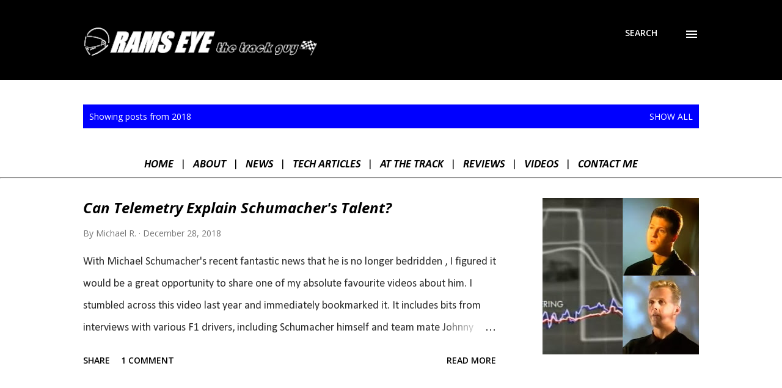

--- FILE ---
content_type: text/html; charset=UTF-8
request_url: https://www.ramseyethetrackguy.com/2018/
body_size: 40705
content:
<!DOCTYPE html>
<html dir='ltr' xmlns='http://www.w3.org/1999/xhtml' xmlns:b='http://www.google.com/2005/gml/b' xmlns:data='http://www.google.com/2005/gml/data' xmlns:expr='http://www.google.com/2005/gml/expr'>
<head>
<meta content='xeR2FucLpe7Sq0ec5eercTOMgXLqRsIzy0qEAHjG79A' name='google-site-verification'/>
<meta content='width=device-width, initial-scale=1' name='viewport'/>
<title>Rams Eye The Track Guy</title>
<meta content='text/html; charset=UTF-8' http-equiv='Content-Type'/>
<!-- Chrome, Firefox OS and Opera -->
<meta content='#ffffff' name='theme-color'/>
<!-- Windows Phone -->
<meta content='#ffffff' name='msapplication-navbutton-color'/>
<meta content='blogger' name='generator'/>
<link href='https://www.ramseyethetrackguy.com/favicon.ico' rel='icon' type='image/x-icon'/>
<link href='https://www.ramseyethetrackguy.com/2018/' rel='canonical'/>
<link rel="alternate" type="application/atom+xml" title="Rams Eye The Track Guy - Atom" href="https://www.ramseyethetrackguy.com/feeds/posts/default" />
<link rel="alternate" type="application/rss+xml" title="Rams Eye The Track Guy - RSS" href="https://www.ramseyethetrackguy.com/feeds/posts/default?alt=rss" />
<link rel="service.post" type="application/atom+xml" title="Rams Eye The Track Guy - Atom" href="https://www.blogger.com/feeds/1512393068234701957/posts/default" />
<!--Can't find substitution for tag [blog.ieCssRetrofitLinks]-->
<meta content='https://www.ramseyethetrackguy.com/2018/' property='og:url'/>
<meta content='Rams Eye The Track Guy' property='og:title'/>
<meta content='A (car) nut and track rat posting blogs, car reviews (ideally, always on track), technical articles, features, builds, and some car news. ' property='og:description'/>
<meta content='https://blogger.googleusercontent.com/img/b/R29vZ2xl/AVvXsEiY9mbBpyXMsu1DrqLcrSsQhNeBO4zFZ57PhOa8pTWrPwYBcn30454BNslD8Zcj3GwnJJHa8paMJbByALmDTXcfDZjbHG7-MnIYxmHk2H3PJ3Cs8sT2dPayW6xzTyQM28_eVx0enTGODIS4/w1200-h630-p-k-no-nu/Schumacher+Post+Cover.jpg' property='og:image'/>
<meta content='https://blogger.googleusercontent.com/img/b/R29vZ2xl/AVvXsEi7dMg4jHzw8lo5-R-ueUbmq0Ba7PhvPZytFtMrVj8OjxNArR8qQ8VDCvu1LZDAhlDf0gaGgwzT6S6wld1GQntpyegjDwXuKPeKYAp-XQi8pWdp25ZEmaUqqF2EoMfg34LNjp8mgDKKLjWV/w1200-h630-p-k-no-nu/VW+Rabbit+rallycross+jump.jpg' property='og:image'/>
<meta content='https://blogger.googleusercontent.com/img/b/R29vZ2xl/AVvXsEhLIlDc_Xq7XEUAlnujNUTPq5Cg-T9mKi1aWrzYMseU7knuwwWtHEjX0jVhTpkt5DKDRItLeMzuIFT_yzppPjt93zw4S-TC-opGOci_LGdDvXZmm_eSWLHDVvuESZEYOl5bN5lCGbbpMe1f/w1200-h630-p-k-no-nu/Focus+RS+vs+Rallycross+drift.jpg' property='og:image'/>
<meta content='https://blogger.googleusercontent.com/img/b/R29vZ2xl/AVvXsEiioWCa9pPYwwmAbiL_uSJ4HXqaN0NUBoPRFKPe-SdHF6jEl_EawwKzjZSRRFBlVd48p4lAEvLyjq_HOxgb2cH7HFZbD65FN4ZjGI7MsxzhIiD1Qta0C1PAsn9RNhP3oc9tp0Zn489nUqoI/w1200-h630-p-k-no-nu/Focus+RS+drift+at+BAC+Rallycross.jpg' property='og:image'/>
<meta content='https://blogger.googleusercontent.com/img/b/R29vZ2xl/AVvXsEjFghBsEn47BQU247E9CyDFTSP82T_N1Cme2E6umtd4bv0XWjfUqi5ca2B5BbDvuPX5b-y5kuirKmWGnX4NPf9Cnl7T_830fKFOegqARG5GMc0y9VInGnDkxSdhKF4KGqrZ7CyuRFRRY8NN/w1200-h630-p-k-no-nu/Street+vs+Track+Post+Pt2+Cover.jpg' property='og:image'/>
<meta content='https://blogger.googleusercontent.com/img/b/R29vZ2xl/AVvXsEiW-X28XeoyhUm1I72HNOd5fumJ4PBWPE1ZKvJdgtLz8v872shxOK8ZI8HkOJ2GbmNBEkmwL3hf6G2aJmw1OxVUmtjSta6391HCMFkk0sCpYcTBjl7TCZYqCdc-JhIysuUiO_PdHjGrZhtt/w1200-h630-p-k-no-nu/City+vs+Track+post+cover.jpg' property='og:image'/>
<style type='text/css'>@font-face{font-family:'Calibri';font-style:italic;font-weight:700;font-display:swap;src:url(//fonts.gstatic.com/l/font?kit=J7aYnpV-BGlaFfdAhLQgUp5aHRgejiMIKQ&skey=8b00183e5f6700b6&v=v15)format('woff2');unicode-range:U+0000-00FF,U+0131,U+0152-0153,U+02BB-02BC,U+02C6,U+02DA,U+02DC,U+0304,U+0308,U+0329,U+2000-206F,U+20AC,U+2122,U+2191,U+2193,U+2212,U+2215,U+FEFF,U+FFFD;}@font-face{font-family:'Calibri';font-style:normal;font-weight:400;font-display:swap;src:url(//fonts.gstatic.com/l/font?kit=J7afnpV-BGlaFfdAhLEY67FIEjg&skey=a1029226f80653a8&v=v15)format('woff2');unicode-range:U+0000-00FF,U+0131,U+0152-0153,U+02BB-02BC,U+02C6,U+02DA,U+02DC,U+0304,U+0308,U+0329,U+2000-206F,U+20AC,U+2122,U+2191,U+2193,U+2212,U+2215,U+FEFF,U+FFFD;}@font-face{font-family:'Dancing Script';font-style:normal;font-weight:400;font-display:swap;src:url(//fonts.gstatic.com/s/dancingscript/v29/If2cXTr6YS-zF4S-kcSWSVi_sxjsohD9F50Ruu7BMSo3Rep8hNX6plRPjLo.woff2)format('woff2');unicode-range:U+0102-0103,U+0110-0111,U+0128-0129,U+0168-0169,U+01A0-01A1,U+01AF-01B0,U+0300-0301,U+0303-0304,U+0308-0309,U+0323,U+0329,U+1EA0-1EF9,U+20AB;}@font-face{font-family:'Dancing Script';font-style:normal;font-weight:400;font-display:swap;src:url(//fonts.gstatic.com/s/dancingscript/v29/If2cXTr6YS-zF4S-kcSWSVi_sxjsohD9F50Ruu7BMSo3ROp8hNX6plRPjLo.woff2)format('woff2');unicode-range:U+0100-02BA,U+02BD-02C5,U+02C7-02CC,U+02CE-02D7,U+02DD-02FF,U+0304,U+0308,U+0329,U+1D00-1DBF,U+1E00-1E9F,U+1EF2-1EFF,U+2020,U+20A0-20AB,U+20AD-20C0,U+2113,U+2C60-2C7F,U+A720-A7FF;}@font-face{font-family:'Dancing Script';font-style:normal;font-weight:400;font-display:swap;src:url(//fonts.gstatic.com/s/dancingscript/v29/If2cXTr6YS-zF4S-kcSWSVi_sxjsohD9F50Ruu7BMSo3Sup8hNX6plRP.woff2)format('woff2');unicode-range:U+0000-00FF,U+0131,U+0152-0153,U+02BB-02BC,U+02C6,U+02DA,U+02DC,U+0304,U+0308,U+0329,U+2000-206F,U+20AC,U+2122,U+2191,U+2193,U+2212,U+2215,U+FEFF,U+FFFD;}@font-face{font-family:'EB Garamond';font-style:italic;font-weight:600;font-display:swap;src:url(//fonts.gstatic.com/s/ebgaramond/v32/SlGFmQSNjdsmc35JDF1K5GRwUjcdlttVFm-rI7diR79wU6i1hGFJRvzr2Q.woff2)format('woff2');unicode-range:U+0460-052F,U+1C80-1C8A,U+20B4,U+2DE0-2DFF,U+A640-A69F,U+FE2E-FE2F;}@font-face{font-family:'EB Garamond';font-style:italic;font-weight:600;font-display:swap;src:url(//fonts.gstatic.com/s/ebgaramond/v32/SlGFmQSNjdsmc35JDF1K5GRwUjcdlttVFm-rI7diR795U6i1hGFJRvzr2Q.woff2)format('woff2');unicode-range:U+0301,U+0400-045F,U+0490-0491,U+04B0-04B1,U+2116;}@font-face{font-family:'EB Garamond';font-style:italic;font-weight:600;font-display:swap;src:url(//fonts.gstatic.com/s/ebgaramond/v32/SlGFmQSNjdsmc35JDF1K5GRwUjcdlttVFm-rI7diR79xU6i1hGFJRvzr2Q.woff2)format('woff2');unicode-range:U+1F00-1FFF;}@font-face{font-family:'EB Garamond';font-style:italic;font-weight:600;font-display:swap;src:url(//fonts.gstatic.com/s/ebgaramond/v32/SlGFmQSNjdsmc35JDF1K5GRwUjcdlttVFm-rI7diR79-U6i1hGFJRvzr2Q.woff2)format('woff2');unicode-range:U+0370-0377,U+037A-037F,U+0384-038A,U+038C,U+038E-03A1,U+03A3-03FF;}@font-face{font-family:'EB Garamond';font-style:italic;font-weight:600;font-display:swap;src:url(//fonts.gstatic.com/s/ebgaramond/v32/SlGFmQSNjdsmc35JDF1K5GRwUjcdlttVFm-rI7diR79yU6i1hGFJRvzr2Q.woff2)format('woff2');unicode-range:U+0102-0103,U+0110-0111,U+0128-0129,U+0168-0169,U+01A0-01A1,U+01AF-01B0,U+0300-0301,U+0303-0304,U+0308-0309,U+0323,U+0329,U+1EA0-1EF9,U+20AB;}@font-face{font-family:'EB Garamond';font-style:italic;font-weight:600;font-display:swap;src:url(//fonts.gstatic.com/s/ebgaramond/v32/SlGFmQSNjdsmc35JDF1K5GRwUjcdlttVFm-rI7diR79zU6i1hGFJRvzr2Q.woff2)format('woff2');unicode-range:U+0100-02BA,U+02BD-02C5,U+02C7-02CC,U+02CE-02D7,U+02DD-02FF,U+0304,U+0308,U+0329,U+1D00-1DBF,U+1E00-1E9F,U+1EF2-1EFF,U+2020,U+20A0-20AB,U+20AD-20C0,U+2113,U+2C60-2C7F,U+A720-A7FF;}@font-face{font-family:'EB Garamond';font-style:italic;font-weight:600;font-display:swap;src:url(//fonts.gstatic.com/s/ebgaramond/v32/SlGFmQSNjdsmc35JDF1K5GRwUjcdlttVFm-rI7diR799U6i1hGFJRvw.woff2)format('woff2');unicode-range:U+0000-00FF,U+0131,U+0152-0153,U+02BB-02BC,U+02C6,U+02DA,U+02DC,U+0304,U+0308,U+0329,U+2000-206F,U+20AC,U+2122,U+2191,U+2193,U+2212,U+2215,U+FEFF,U+FFFD;}@font-face{font-family:'EB Garamond';font-style:normal;font-weight:400;font-display:swap;src:url(//fonts.gstatic.com/s/ebgaramond/v32/SlGDmQSNjdsmc35JDF1K5E55YMjF_7DPuGi-6_RkCY9_WamXgHlIbvw.woff2)format('woff2');unicode-range:U+0460-052F,U+1C80-1C8A,U+20B4,U+2DE0-2DFF,U+A640-A69F,U+FE2E-FE2F;}@font-face{font-family:'EB Garamond';font-style:normal;font-weight:400;font-display:swap;src:url(//fonts.gstatic.com/s/ebgaramond/v32/SlGDmQSNjdsmc35JDF1K5E55YMjF_7DPuGi-6_RkAI9_WamXgHlIbvw.woff2)format('woff2');unicode-range:U+0301,U+0400-045F,U+0490-0491,U+04B0-04B1,U+2116;}@font-face{font-family:'EB Garamond';font-style:normal;font-weight:400;font-display:swap;src:url(//fonts.gstatic.com/s/ebgaramond/v32/SlGDmQSNjdsmc35JDF1K5E55YMjF_7DPuGi-6_RkCI9_WamXgHlIbvw.woff2)format('woff2');unicode-range:U+1F00-1FFF;}@font-face{font-family:'EB Garamond';font-style:normal;font-weight:400;font-display:swap;src:url(//fonts.gstatic.com/s/ebgaramond/v32/SlGDmQSNjdsmc35JDF1K5E55YMjF_7DPuGi-6_RkB49_WamXgHlIbvw.woff2)format('woff2');unicode-range:U+0370-0377,U+037A-037F,U+0384-038A,U+038C,U+038E-03A1,U+03A3-03FF;}@font-face{font-family:'EB Garamond';font-style:normal;font-weight:400;font-display:swap;src:url(//fonts.gstatic.com/s/ebgaramond/v32/SlGDmQSNjdsmc35JDF1K5E55YMjF_7DPuGi-6_RkC49_WamXgHlIbvw.woff2)format('woff2');unicode-range:U+0102-0103,U+0110-0111,U+0128-0129,U+0168-0169,U+01A0-01A1,U+01AF-01B0,U+0300-0301,U+0303-0304,U+0308-0309,U+0323,U+0329,U+1EA0-1EF9,U+20AB;}@font-face{font-family:'EB Garamond';font-style:normal;font-weight:400;font-display:swap;src:url(//fonts.gstatic.com/s/ebgaramond/v32/SlGDmQSNjdsmc35JDF1K5E55YMjF_7DPuGi-6_RkCo9_WamXgHlIbvw.woff2)format('woff2');unicode-range:U+0100-02BA,U+02BD-02C5,U+02C7-02CC,U+02CE-02D7,U+02DD-02FF,U+0304,U+0308,U+0329,U+1D00-1DBF,U+1E00-1E9F,U+1EF2-1EFF,U+2020,U+20A0-20AB,U+20AD-20C0,U+2113,U+2C60-2C7F,U+A720-A7FF;}@font-face{font-family:'EB Garamond';font-style:normal;font-weight:400;font-display:swap;src:url(//fonts.gstatic.com/s/ebgaramond/v32/SlGDmQSNjdsmc35JDF1K5E55YMjF_7DPuGi-6_RkBI9_WamXgHlI.woff2)format('woff2');unicode-range:U+0000-00FF,U+0131,U+0152-0153,U+02BB-02BC,U+02C6,U+02DA,U+02DC,U+0304,U+0308,U+0329,U+2000-206F,U+20AC,U+2122,U+2191,U+2193,U+2212,U+2215,U+FEFF,U+FFFD;}@font-face{font-family:'Lato';font-style:italic;font-weight:700;font-display:swap;src:url(//fonts.gstatic.com/s/lato/v25/S6u_w4BMUTPHjxsI5wq_FQftx9897sxZ.woff2)format('woff2');unicode-range:U+0100-02BA,U+02BD-02C5,U+02C7-02CC,U+02CE-02D7,U+02DD-02FF,U+0304,U+0308,U+0329,U+1D00-1DBF,U+1E00-1E9F,U+1EF2-1EFF,U+2020,U+20A0-20AB,U+20AD-20C0,U+2113,U+2C60-2C7F,U+A720-A7FF;}@font-face{font-family:'Lato';font-style:italic;font-weight:700;font-display:swap;src:url(//fonts.gstatic.com/s/lato/v25/S6u_w4BMUTPHjxsI5wq_Gwftx9897g.woff2)format('woff2');unicode-range:U+0000-00FF,U+0131,U+0152-0153,U+02BB-02BC,U+02C6,U+02DA,U+02DC,U+0304,U+0308,U+0329,U+2000-206F,U+20AC,U+2122,U+2191,U+2193,U+2212,U+2215,U+FEFF,U+FFFD;}@font-face{font-family:'Lato';font-style:normal;font-weight:400;font-display:swap;src:url(//fonts.gstatic.com/s/lato/v25/S6uyw4BMUTPHjxAwXiWtFCfQ7A.woff2)format('woff2');unicode-range:U+0100-02BA,U+02BD-02C5,U+02C7-02CC,U+02CE-02D7,U+02DD-02FF,U+0304,U+0308,U+0329,U+1D00-1DBF,U+1E00-1E9F,U+1EF2-1EFF,U+2020,U+20A0-20AB,U+20AD-20C0,U+2113,U+2C60-2C7F,U+A720-A7FF;}@font-face{font-family:'Lato';font-style:normal;font-weight:400;font-display:swap;src:url(//fonts.gstatic.com/s/lato/v25/S6uyw4BMUTPHjx4wXiWtFCc.woff2)format('woff2');unicode-range:U+0000-00FF,U+0131,U+0152-0153,U+02BB-02BC,U+02C6,U+02DA,U+02DC,U+0304,U+0308,U+0329,U+2000-206F,U+20AC,U+2122,U+2191,U+2193,U+2212,U+2215,U+FEFF,U+FFFD;}@font-face{font-family:'Lato';font-style:normal;font-weight:700;font-display:swap;src:url(//fonts.gstatic.com/s/lato/v25/S6u9w4BMUTPHh6UVSwaPGQ3q5d0N7w.woff2)format('woff2');unicode-range:U+0100-02BA,U+02BD-02C5,U+02C7-02CC,U+02CE-02D7,U+02DD-02FF,U+0304,U+0308,U+0329,U+1D00-1DBF,U+1E00-1E9F,U+1EF2-1EFF,U+2020,U+20A0-20AB,U+20AD-20C0,U+2113,U+2C60-2C7F,U+A720-A7FF;}@font-face{font-family:'Lato';font-style:normal;font-weight:700;font-display:swap;src:url(//fonts.gstatic.com/s/lato/v25/S6u9w4BMUTPHh6UVSwiPGQ3q5d0.woff2)format('woff2');unicode-range:U+0000-00FF,U+0131,U+0152-0153,U+02BB-02BC,U+02C6,U+02DA,U+02DC,U+0304,U+0308,U+0329,U+2000-206F,U+20AC,U+2122,U+2191,U+2193,U+2212,U+2215,U+FEFF,U+FFFD;}@font-face{font-family:'Lato';font-style:normal;font-weight:900;font-display:swap;src:url(//fonts.gstatic.com/s/lato/v25/S6u9w4BMUTPHh50XSwaPGQ3q5d0N7w.woff2)format('woff2');unicode-range:U+0100-02BA,U+02BD-02C5,U+02C7-02CC,U+02CE-02D7,U+02DD-02FF,U+0304,U+0308,U+0329,U+1D00-1DBF,U+1E00-1E9F,U+1EF2-1EFF,U+2020,U+20A0-20AB,U+20AD-20C0,U+2113,U+2C60-2C7F,U+A720-A7FF;}@font-face{font-family:'Lato';font-style:normal;font-weight:900;font-display:swap;src:url(//fonts.gstatic.com/s/lato/v25/S6u9w4BMUTPHh50XSwiPGQ3q5d0.woff2)format('woff2');unicode-range:U+0000-00FF,U+0131,U+0152-0153,U+02BB-02BC,U+02C6,U+02DA,U+02DC,U+0304,U+0308,U+0329,U+2000-206F,U+20AC,U+2122,U+2191,U+2193,U+2212,U+2215,U+FEFF,U+FFFD;}@font-face{font-family:'Lora';font-style:normal;font-weight:400;font-display:swap;src:url(//fonts.gstatic.com/s/lora/v37/0QI6MX1D_JOuGQbT0gvTJPa787weuxJMkq18ndeYxZ2JTg.woff2)format('woff2');unicode-range:U+0460-052F,U+1C80-1C8A,U+20B4,U+2DE0-2DFF,U+A640-A69F,U+FE2E-FE2F;}@font-face{font-family:'Lora';font-style:normal;font-weight:400;font-display:swap;src:url(//fonts.gstatic.com/s/lora/v37/0QI6MX1D_JOuGQbT0gvTJPa787weuxJFkq18ndeYxZ2JTg.woff2)format('woff2');unicode-range:U+0301,U+0400-045F,U+0490-0491,U+04B0-04B1,U+2116;}@font-face{font-family:'Lora';font-style:normal;font-weight:400;font-display:swap;src:url(//fonts.gstatic.com/s/lora/v37/0QI6MX1D_JOuGQbT0gvTJPa787weuxI9kq18ndeYxZ2JTg.woff2)format('woff2');unicode-range:U+0302-0303,U+0305,U+0307-0308,U+0310,U+0312,U+0315,U+031A,U+0326-0327,U+032C,U+032F-0330,U+0332-0333,U+0338,U+033A,U+0346,U+034D,U+0391-03A1,U+03A3-03A9,U+03B1-03C9,U+03D1,U+03D5-03D6,U+03F0-03F1,U+03F4-03F5,U+2016-2017,U+2034-2038,U+203C,U+2040,U+2043,U+2047,U+2050,U+2057,U+205F,U+2070-2071,U+2074-208E,U+2090-209C,U+20D0-20DC,U+20E1,U+20E5-20EF,U+2100-2112,U+2114-2115,U+2117-2121,U+2123-214F,U+2190,U+2192,U+2194-21AE,U+21B0-21E5,U+21F1-21F2,U+21F4-2211,U+2213-2214,U+2216-22FF,U+2308-230B,U+2310,U+2319,U+231C-2321,U+2336-237A,U+237C,U+2395,U+239B-23B7,U+23D0,U+23DC-23E1,U+2474-2475,U+25AF,U+25B3,U+25B7,U+25BD,U+25C1,U+25CA,U+25CC,U+25FB,U+266D-266F,U+27C0-27FF,U+2900-2AFF,U+2B0E-2B11,U+2B30-2B4C,U+2BFE,U+3030,U+FF5B,U+FF5D,U+1D400-1D7FF,U+1EE00-1EEFF;}@font-face{font-family:'Lora';font-style:normal;font-weight:400;font-display:swap;src:url(//fonts.gstatic.com/s/lora/v37/0QI6MX1D_JOuGQbT0gvTJPa787weuxIvkq18ndeYxZ2JTg.woff2)format('woff2');unicode-range:U+0001-000C,U+000E-001F,U+007F-009F,U+20DD-20E0,U+20E2-20E4,U+2150-218F,U+2190,U+2192,U+2194-2199,U+21AF,U+21E6-21F0,U+21F3,U+2218-2219,U+2299,U+22C4-22C6,U+2300-243F,U+2440-244A,U+2460-24FF,U+25A0-27BF,U+2800-28FF,U+2921-2922,U+2981,U+29BF,U+29EB,U+2B00-2BFF,U+4DC0-4DFF,U+FFF9-FFFB,U+10140-1018E,U+10190-1019C,U+101A0,U+101D0-101FD,U+102E0-102FB,U+10E60-10E7E,U+1D2C0-1D2D3,U+1D2E0-1D37F,U+1F000-1F0FF,U+1F100-1F1AD,U+1F1E6-1F1FF,U+1F30D-1F30F,U+1F315,U+1F31C,U+1F31E,U+1F320-1F32C,U+1F336,U+1F378,U+1F37D,U+1F382,U+1F393-1F39F,U+1F3A7-1F3A8,U+1F3AC-1F3AF,U+1F3C2,U+1F3C4-1F3C6,U+1F3CA-1F3CE,U+1F3D4-1F3E0,U+1F3ED,U+1F3F1-1F3F3,U+1F3F5-1F3F7,U+1F408,U+1F415,U+1F41F,U+1F426,U+1F43F,U+1F441-1F442,U+1F444,U+1F446-1F449,U+1F44C-1F44E,U+1F453,U+1F46A,U+1F47D,U+1F4A3,U+1F4B0,U+1F4B3,U+1F4B9,U+1F4BB,U+1F4BF,U+1F4C8-1F4CB,U+1F4D6,U+1F4DA,U+1F4DF,U+1F4E3-1F4E6,U+1F4EA-1F4ED,U+1F4F7,U+1F4F9-1F4FB,U+1F4FD-1F4FE,U+1F503,U+1F507-1F50B,U+1F50D,U+1F512-1F513,U+1F53E-1F54A,U+1F54F-1F5FA,U+1F610,U+1F650-1F67F,U+1F687,U+1F68D,U+1F691,U+1F694,U+1F698,U+1F6AD,U+1F6B2,U+1F6B9-1F6BA,U+1F6BC,U+1F6C6-1F6CF,U+1F6D3-1F6D7,U+1F6E0-1F6EA,U+1F6F0-1F6F3,U+1F6F7-1F6FC,U+1F700-1F7FF,U+1F800-1F80B,U+1F810-1F847,U+1F850-1F859,U+1F860-1F887,U+1F890-1F8AD,U+1F8B0-1F8BB,U+1F8C0-1F8C1,U+1F900-1F90B,U+1F93B,U+1F946,U+1F984,U+1F996,U+1F9E9,U+1FA00-1FA6F,U+1FA70-1FA7C,U+1FA80-1FA89,U+1FA8F-1FAC6,U+1FACE-1FADC,U+1FADF-1FAE9,U+1FAF0-1FAF8,U+1FB00-1FBFF;}@font-face{font-family:'Lora';font-style:normal;font-weight:400;font-display:swap;src:url(//fonts.gstatic.com/s/lora/v37/0QI6MX1D_JOuGQbT0gvTJPa787weuxJOkq18ndeYxZ2JTg.woff2)format('woff2');unicode-range:U+0102-0103,U+0110-0111,U+0128-0129,U+0168-0169,U+01A0-01A1,U+01AF-01B0,U+0300-0301,U+0303-0304,U+0308-0309,U+0323,U+0329,U+1EA0-1EF9,U+20AB;}@font-face{font-family:'Lora';font-style:normal;font-weight:400;font-display:swap;src:url(//fonts.gstatic.com/s/lora/v37/0QI6MX1D_JOuGQbT0gvTJPa787weuxJPkq18ndeYxZ2JTg.woff2)format('woff2');unicode-range:U+0100-02BA,U+02BD-02C5,U+02C7-02CC,U+02CE-02D7,U+02DD-02FF,U+0304,U+0308,U+0329,U+1D00-1DBF,U+1E00-1E9F,U+1EF2-1EFF,U+2020,U+20A0-20AB,U+20AD-20C0,U+2113,U+2C60-2C7F,U+A720-A7FF;}@font-face{font-family:'Lora';font-style:normal;font-weight:400;font-display:swap;src:url(//fonts.gstatic.com/s/lora/v37/0QI6MX1D_JOuGQbT0gvTJPa787weuxJBkq18ndeYxZ0.woff2)format('woff2');unicode-range:U+0000-00FF,U+0131,U+0152-0153,U+02BB-02BC,U+02C6,U+02DA,U+02DC,U+0304,U+0308,U+0329,U+2000-206F,U+20AC,U+2122,U+2191,U+2193,U+2212,U+2215,U+FEFF,U+FFFD;}@font-face{font-family:'Open Sans';font-style:italic;font-weight:400;font-stretch:100%;font-display:swap;src:url(//fonts.gstatic.com/s/opensans/v44/memtYaGs126MiZpBA-UFUIcVXSCEkx2cmqvXlWqWtE6FxZCJgvAQ.woff2)format('woff2');unicode-range:U+0460-052F,U+1C80-1C8A,U+20B4,U+2DE0-2DFF,U+A640-A69F,U+FE2E-FE2F;}@font-face{font-family:'Open Sans';font-style:italic;font-weight:400;font-stretch:100%;font-display:swap;src:url(//fonts.gstatic.com/s/opensans/v44/memtYaGs126MiZpBA-UFUIcVXSCEkx2cmqvXlWqWvU6FxZCJgvAQ.woff2)format('woff2');unicode-range:U+0301,U+0400-045F,U+0490-0491,U+04B0-04B1,U+2116;}@font-face{font-family:'Open Sans';font-style:italic;font-weight:400;font-stretch:100%;font-display:swap;src:url(//fonts.gstatic.com/s/opensans/v44/memtYaGs126MiZpBA-UFUIcVXSCEkx2cmqvXlWqWtU6FxZCJgvAQ.woff2)format('woff2');unicode-range:U+1F00-1FFF;}@font-face{font-family:'Open Sans';font-style:italic;font-weight:400;font-stretch:100%;font-display:swap;src:url(//fonts.gstatic.com/s/opensans/v44/memtYaGs126MiZpBA-UFUIcVXSCEkx2cmqvXlWqWuk6FxZCJgvAQ.woff2)format('woff2');unicode-range:U+0370-0377,U+037A-037F,U+0384-038A,U+038C,U+038E-03A1,U+03A3-03FF;}@font-face{font-family:'Open Sans';font-style:italic;font-weight:400;font-stretch:100%;font-display:swap;src:url(//fonts.gstatic.com/s/opensans/v44/memtYaGs126MiZpBA-UFUIcVXSCEkx2cmqvXlWqWu06FxZCJgvAQ.woff2)format('woff2');unicode-range:U+0307-0308,U+0590-05FF,U+200C-2010,U+20AA,U+25CC,U+FB1D-FB4F;}@font-face{font-family:'Open Sans';font-style:italic;font-weight:400;font-stretch:100%;font-display:swap;src:url(//fonts.gstatic.com/s/opensans/v44/memtYaGs126MiZpBA-UFUIcVXSCEkx2cmqvXlWqWxU6FxZCJgvAQ.woff2)format('woff2');unicode-range:U+0302-0303,U+0305,U+0307-0308,U+0310,U+0312,U+0315,U+031A,U+0326-0327,U+032C,U+032F-0330,U+0332-0333,U+0338,U+033A,U+0346,U+034D,U+0391-03A1,U+03A3-03A9,U+03B1-03C9,U+03D1,U+03D5-03D6,U+03F0-03F1,U+03F4-03F5,U+2016-2017,U+2034-2038,U+203C,U+2040,U+2043,U+2047,U+2050,U+2057,U+205F,U+2070-2071,U+2074-208E,U+2090-209C,U+20D0-20DC,U+20E1,U+20E5-20EF,U+2100-2112,U+2114-2115,U+2117-2121,U+2123-214F,U+2190,U+2192,U+2194-21AE,U+21B0-21E5,U+21F1-21F2,U+21F4-2211,U+2213-2214,U+2216-22FF,U+2308-230B,U+2310,U+2319,U+231C-2321,U+2336-237A,U+237C,U+2395,U+239B-23B7,U+23D0,U+23DC-23E1,U+2474-2475,U+25AF,U+25B3,U+25B7,U+25BD,U+25C1,U+25CA,U+25CC,U+25FB,U+266D-266F,U+27C0-27FF,U+2900-2AFF,U+2B0E-2B11,U+2B30-2B4C,U+2BFE,U+3030,U+FF5B,U+FF5D,U+1D400-1D7FF,U+1EE00-1EEFF;}@font-face{font-family:'Open Sans';font-style:italic;font-weight:400;font-stretch:100%;font-display:swap;src:url(//fonts.gstatic.com/s/opensans/v44/memtYaGs126MiZpBA-UFUIcVXSCEkx2cmqvXlWqW106FxZCJgvAQ.woff2)format('woff2');unicode-range:U+0001-000C,U+000E-001F,U+007F-009F,U+20DD-20E0,U+20E2-20E4,U+2150-218F,U+2190,U+2192,U+2194-2199,U+21AF,U+21E6-21F0,U+21F3,U+2218-2219,U+2299,U+22C4-22C6,U+2300-243F,U+2440-244A,U+2460-24FF,U+25A0-27BF,U+2800-28FF,U+2921-2922,U+2981,U+29BF,U+29EB,U+2B00-2BFF,U+4DC0-4DFF,U+FFF9-FFFB,U+10140-1018E,U+10190-1019C,U+101A0,U+101D0-101FD,U+102E0-102FB,U+10E60-10E7E,U+1D2C0-1D2D3,U+1D2E0-1D37F,U+1F000-1F0FF,U+1F100-1F1AD,U+1F1E6-1F1FF,U+1F30D-1F30F,U+1F315,U+1F31C,U+1F31E,U+1F320-1F32C,U+1F336,U+1F378,U+1F37D,U+1F382,U+1F393-1F39F,U+1F3A7-1F3A8,U+1F3AC-1F3AF,U+1F3C2,U+1F3C4-1F3C6,U+1F3CA-1F3CE,U+1F3D4-1F3E0,U+1F3ED,U+1F3F1-1F3F3,U+1F3F5-1F3F7,U+1F408,U+1F415,U+1F41F,U+1F426,U+1F43F,U+1F441-1F442,U+1F444,U+1F446-1F449,U+1F44C-1F44E,U+1F453,U+1F46A,U+1F47D,U+1F4A3,U+1F4B0,U+1F4B3,U+1F4B9,U+1F4BB,U+1F4BF,U+1F4C8-1F4CB,U+1F4D6,U+1F4DA,U+1F4DF,U+1F4E3-1F4E6,U+1F4EA-1F4ED,U+1F4F7,U+1F4F9-1F4FB,U+1F4FD-1F4FE,U+1F503,U+1F507-1F50B,U+1F50D,U+1F512-1F513,U+1F53E-1F54A,U+1F54F-1F5FA,U+1F610,U+1F650-1F67F,U+1F687,U+1F68D,U+1F691,U+1F694,U+1F698,U+1F6AD,U+1F6B2,U+1F6B9-1F6BA,U+1F6BC,U+1F6C6-1F6CF,U+1F6D3-1F6D7,U+1F6E0-1F6EA,U+1F6F0-1F6F3,U+1F6F7-1F6FC,U+1F700-1F7FF,U+1F800-1F80B,U+1F810-1F847,U+1F850-1F859,U+1F860-1F887,U+1F890-1F8AD,U+1F8B0-1F8BB,U+1F8C0-1F8C1,U+1F900-1F90B,U+1F93B,U+1F946,U+1F984,U+1F996,U+1F9E9,U+1FA00-1FA6F,U+1FA70-1FA7C,U+1FA80-1FA89,U+1FA8F-1FAC6,U+1FACE-1FADC,U+1FADF-1FAE9,U+1FAF0-1FAF8,U+1FB00-1FBFF;}@font-face{font-family:'Open Sans';font-style:italic;font-weight:400;font-stretch:100%;font-display:swap;src:url(//fonts.gstatic.com/s/opensans/v44/memtYaGs126MiZpBA-UFUIcVXSCEkx2cmqvXlWqWtk6FxZCJgvAQ.woff2)format('woff2');unicode-range:U+0102-0103,U+0110-0111,U+0128-0129,U+0168-0169,U+01A0-01A1,U+01AF-01B0,U+0300-0301,U+0303-0304,U+0308-0309,U+0323,U+0329,U+1EA0-1EF9,U+20AB;}@font-face{font-family:'Open Sans';font-style:italic;font-weight:400;font-stretch:100%;font-display:swap;src:url(//fonts.gstatic.com/s/opensans/v44/memtYaGs126MiZpBA-UFUIcVXSCEkx2cmqvXlWqWt06FxZCJgvAQ.woff2)format('woff2');unicode-range:U+0100-02BA,U+02BD-02C5,U+02C7-02CC,U+02CE-02D7,U+02DD-02FF,U+0304,U+0308,U+0329,U+1D00-1DBF,U+1E00-1E9F,U+1EF2-1EFF,U+2020,U+20A0-20AB,U+20AD-20C0,U+2113,U+2C60-2C7F,U+A720-A7FF;}@font-face{font-family:'Open Sans';font-style:italic;font-weight:400;font-stretch:100%;font-display:swap;src:url(//fonts.gstatic.com/s/opensans/v44/memtYaGs126MiZpBA-UFUIcVXSCEkx2cmqvXlWqWuU6FxZCJgg.woff2)format('woff2');unicode-range:U+0000-00FF,U+0131,U+0152-0153,U+02BB-02BC,U+02C6,U+02DA,U+02DC,U+0304,U+0308,U+0329,U+2000-206F,U+20AC,U+2122,U+2191,U+2193,U+2212,U+2215,U+FEFF,U+FFFD;}@font-face{font-family:'Open Sans';font-style:italic;font-weight:600;font-stretch:100%;font-display:swap;src:url(//fonts.gstatic.com/s/opensans/v44/memtYaGs126MiZpBA-UFUIcVXSCEkx2cmqvXlWqWtE6FxZCJgvAQ.woff2)format('woff2');unicode-range:U+0460-052F,U+1C80-1C8A,U+20B4,U+2DE0-2DFF,U+A640-A69F,U+FE2E-FE2F;}@font-face{font-family:'Open Sans';font-style:italic;font-weight:600;font-stretch:100%;font-display:swap;src:url(//fonts.gstatic.com/s/opensans/v44/memtYaGs126MiZpBA-UFUIcVXSCEkx2cmqvXlWqWvU6FxZCJgvAQ.woff2)format('woff2');unicode-range:U+0301,U+0400-045F,U+0490-0491,U+04B0-04B1,U+2116;}@font-face{font-family:'Open Sans';font-style:italic;font-weight:600;font-stretch:100%;font-display:swap;src:url(//fonts.gstatic.com/s/opensans/v44/memtYaGs126MiZpBA-UFUIcVXSCEkx2cmqvXlWqWtU6FxZCJgvAQ.woff2)format('woff2');unicode-range:U+1F00-1FFF;}@font-face{font-family:'Open Sans';font-style:italic;font-weight:600;font-stretch:100%;font-display:swap;src:url(//fonts.gstatic.com/s/opensans/v44/memtYaGs126MiZpBA-UFUIcVXSCEkx2cmqvXlWqWuk6FxZCJgvAQ.woff2)format('woff2');unicode-range:U+0370-0377,U+037A-037F,U+0384-038A,U+038C,U+038E-03A1,U+03A3-03FF;}@font-face{font-family:'Open Sans';font-style:italic;font-weight:600;font-stretch:100%;font-display:swap;src:url(//fonts.gstatic.com/s/opensans/v44/memtYaGs126MiZpBA-UFUIcVXSCEkx2cmqvXlWqWu06FxZCJgvAQ.woff2)format('woff2');unicode-range:U+0307-0308,U+0590-05FF,U+200C-2010,U+20AA,U+25CC,U+FB1D-FB4F;}@font-face{font-family:'Open Sans';font-style:italic;font-weight:600;font-stretch:100%;font-display:swap;src:url(//fonts.gstatic.com/s/opensans/v44/memtYaGs126MiZpBA-UFUIcVXSCEkx2cmqvXlWqWxU6FxZCJgvAQ.woff2)format('woff2');unicode-range:U+0302-0303,U+0305,U+0307-0308,U+0310,U+0312,U+0315,U+031A,U+0326-0327,U+032C,U+032F-0330,U+0332-0333,U+0338,U+033A,U+0346,U+034D,U+0391-03A1,U+03A3-03A9,U+03B1-03C9,U+03D1,U+03D5-03D6,U+03F0-03F1,U+03F4-03F5,U+2016-2017,U+2034-2038,U+203C,U+2040,U+2043,U+2047,U+2050,U+2057,U+205F,U+2070-2071,U+2074-208E,U+2090-209C,U+20D0-20DC,U+20E1,U+20E5-20EF,U+2100-2112,U+2114-2115,U+2117-2121,U+2123-214F,U+2190,U+2192,U+2194-21AE,U+21B0-21E5,U+21F1-21F2,U+21F4-2211,U+2213-2214,U+2216-22FF,U+2308-230B,U+2310,U+2319,U+231C-2321,U+2336-237A,U+237C,U+2395,U+239B-23B7,U+23D0,U+23DC-23E1,U+2474-2475,U+25AF,U+25B3,U+25B7,U+25BD,U+25C1,U+25CA,U+25CC,U+25FB,U+266D-266F,U+27C0-27FF,U+2900-2AFF,U+2B0E-2B11,U+2B30-2B4C,U+2BFE,U+3030,U+FF5B,U+FF5D,U+1D400-1D7FF,U+1EE00-1EEFF;}@font-face{font-family:'Open Sans';font-style:italic;font-weight:600;font-stretch:100%;font-display:swap;src:url(//fonts.gstatic.com/s/opensans/v44/memtYaGs126MiZpBA-UFUIcVXSCEkx2cmqvXlWqW106FxZCJgvAQ.woff2)format('woff2');unicode-range:U+0001-000C,U+000E-001F,U+007F-009F,U+20DD-20E0,U+20E2-20E4,U+2150-218F,U+2190,U+2192,U+2194-2199,U+21AF,U+21E6-21F0,U+21F3,U+2218-2219,U+2299,U+22C4-22C6,U+2300-243F,U+2440-244A,U+2460-24FF,U+25A0-27BF,U+2800-28FF,U+2921-2922,U+2981,U+29BF,U+29EB,U+2B00-2BFF,U+4DC0-4DFF,U+FFF9-FFFB,U+10140-1018E,U+10190-1019C,U+101A0,U+101D0-101FD,U+102E0-102FB,U+10E60-10E7E,U+1D2C0-1D2D3,U+1D2E0-1D37F,U+1F000-1F0FF,U+1F100-1F1AD,U+1F1E6-1F1FF,U+1F30D-1F30F,U+1F315,U+1F31C,U+1F31E,U+1F320-1F32C,U+1F336,U+1F378,U+1F37D,U+1F382,U+1F393-1F39F,U+1F3A7-1F3A8,U+1F3AC-1F3AF,U+1F3C2,U+1F3C4-1F3C6,U+1F3CA-1F3CE,U+1F3D4-1F3E0,U+1F3ED,U+1F3F1-1F3F3,U+1F3F5-1F3F7,U+1F408,U+1F415,U+1F41F,U+1F426,U+1F43F,U+1F441-1F442,U+1F444,U+1F446-1F449,U+1F44C-1F44E,U+1F453,U+1F46A,U+1F47D,U+1F4A3,U+1F4B0,U+1F4B3,U+1F4B9,U+1F4BB,U+1F4BF,U+1F4C8-1F4CB,U+1F4D6,U+1F4DA,U+1F4DF,U+1F4E3-1F4E6,U+1F4EA-1F4ED,U+1F4F7,U+1F4F9-1F4FB,U+1F4FD-1F4FE,U+1F503,U+1F507-1F50B,U+1F50D,U+1F512-1F513,U+1F53E-1F54A,U+1F54F-1F5FA,U+1F610,U+1F650-1F67F,U+1F687,U+1F68D,U+1F691,U+1F694,U+1F698,U+1F6AD,U+1F6B2,U+1F6B9-1F6BA,U+1F6BC,U+1F6C6-1F6CF,U+1F6D3-1F6D7,U+1F6E0-1F6EA,U+1F6F0-1F6F3,U+1F6F7-1F6FC,U+1F700-1F7FF,U+1F800-1F80B,U+1F810-1F847,U+1F850-1F859,U+1F860-1F887,U+1F890-1F8AD,U+1F8B0-1F8BB,U+1F8C0-1F8C1,U+1F900-1F90B,U+1F93B,U+1F946,U+1F984,U+1F996,U+1F9E9,U+1FA00-1FA6F,U+1FA70-1FA7C,U+1FA80-1FA89,U+1FA8F-1FAC6,U+1FACE-1FADC,U+1FADF-1FAE9,U+1FAF0-1FAF8,U+1FB00-1FBFF;}@font-face{font-family:'Open Sans';font-style:italic;font-weight:600;font-stretch:100%;font-display:swap;src:url(//fonts.gstatic.com/s/opensans/v44/memtYaGs126MiZpBA-UFUIcVXSCEkx2cmqvXlWqWtk6FxZCJgvAQ.woff2)format('woff2');unicode-range:U+0102-0103,U+0110-0111,U+0128-0129,U+0168-0169,U+01A0-01A1,U+01AF-01B0,U+0300-0301,U+0303-0304,U+0308-0309,U+0323,U+0329,U+1EA0-1EF9,U+20AB;}@font-face{font-family:'Open Sans';font-style:italic;font-weight:600;font-stretch:100%;font-display:swap;src:url(//fonts.gstatic.com/s/opensans/v44/memtYaGs126MiZpBA-UFUIcVXSCEkx2cmqvXlWqWt06FxZCJgvAQ.woff2)format('woff2');unicode-range:U+0100-02BA,U+02BD-02C5,U+02C7-02CC,U+02CE-02D7,U+02DD-02FF,U+0304,U+0308,U+0329,U+1D00-1DBF,U+1E00-1E9F,U+1EF2-1EFF,U+2020,U+20A0-20AB,U+20AD-20C0,U+2113,U+2C60-2C7F,U+A720-A7FF;}@font-face{font-family:'Open Sans';font-style:italic;font-weight:600;font-stretch:100%;font-display:swap;src:url(//fonts.gstatic.com/s/opensans/v44/memtYaGs126MiZpBA-UFUIcVXSCEkx2cmqvXlWqWuU6FxZCJgg.woff2)format('woff2');unicode-range:U+0000-00FF,U+0131,U+0152-0153,U+02BB-02BC,U+02C6,U+02DA,U+02DC,U+0304,U+0308,U+0329,U+2000-206F,U+20AC,U+2122,U+2191,U+2193,U+2212,U+2215,U+FEFF,U+FFFD;}@font-face{font-family:'Open Sans';font-style:italic;font-weight:700;font-stretch:100%;font-display:swap;src:url(//fonts.gstatic.com/s/opensans/v44/memtYaGs126MiZpBA-UFUIcVXSCEkx2cmqvXlWqWtE6FxZCJgvAQ.woff2)format('woff2');unicode-range:U+0460-052F,U+1C80-1C8A,U+20B4,U+2DE0-2DFF,U+A640-A69F,U+FE2E-FE2F;}@font-face{font-family:'Open Sans';font-style:italic;font-weight:700;font-stretch:100%;font-display:swap;src:url(//fonts.gstatic.com/s/opensans/v44/memtYaGs126MiZpBA-UFUIcVXSCEkx2cmqvXlWqWvU6FxZCJgvAQ.woff2)format('woff2');unicode-range:U+0301,U+0400-045F,U+0490-0491,U+04B0-04B1,U+2116;}@font-face{font-family:'Open Sans';font-style:italic;font-weight:700;font-stretch:100%;font-display:swap;src:url(//fonts.gstatic.com/s/opensans/v44/memtYaGs126MiZpBA-UFUIcVXSCEkx2cmqvXlWqWtU6FxZCJgvAQ.woff2)format('woff2');unicode-range:U+1F00-1FFF;}@font-face{font-family:'Open Sans';font-style:italic;font-weight:700;font-stretch:100%;font-display:swap;src:url(//fonts.gstatic.com/s/opensans/v44/memtYaGs126MiZpBA-UFUIcVXSCEkx2cmqvXlWqWuk6FxZCJgvAQ.woff2)format('woff2');unicode-range:U+0370-0377,U+037A-037F,U+0384-038A,U+038C,U+038E-03A1,U+03A3-03FF;}@font-face{font-family:'Open Sans';font-style:italic;font-weight:700;font-stretch:100%;font-display:swap;src:url(//fonts.gstatic.com/s/opensans/v44/memtYaGs126MiZpBA-UFUIcVXSCEkx2cmqvXlWqWu06FxZCJgvAQ.woff2)format('woff2');unicode-range:U+0307-0308,U+0590-05FF,U+200C-2010,U+20AA,U+25CC,U+FB1D-FB4F;}@font-face{font-family:'Open Sans';font-style:italic;font-weight:700;font-stretch:100%;font-display:swap;src:url(//fonts.gstatic.com/s/opensans/v44/memtYaGs126MiZpBA-UFUIcVXSCEkx2cmqvXlWqWxU6FxZCJgvAQ.woff2)format('woff2');unicode-range:U+0302-0303,U+0305,U+0307-0308,U+0310,U+0312,U+0315,U+031A,U+0326-0327,U+032C,U+032F-0330,U+0332-0333,U+0338,U+033A,U+0346,U+034D,U+0391-03A1,U+03A3-03A9,U+03B1-03C9,U+03D1,U+03D5-03D6,U+03F0-03F1,U+03F4-03F5,U+2016-2017,U+2034-2038,U+203C,U+2040,U+2043,U+2047,U+2050,U+2057,U+205F,U+2070-2071,U+2074-208E,U+2090-209C,U+20D0-20DC,U+20E1,U+20E5-20EF,U+2100-2112,U+2114-2115,U+2117-2121,U+2123-214F,U+2190,U+2192,U+2194-21AE,U+21B0-21E5,U+21F1-21F2,U+21F4-2211,U+2213-2214,U+2216-22FF,U+2308-230B,U+2310,U+2319,U+231C-2321,U+2336-237A,U+237C,U+2395,U+239B-23B7,U+23D0,U+23DC-23E1,U+2474-2475,U+25AF,U+25B3,U+25B7,U+25BD,U+25C1,U+25CA,U+25CC,U+25FB,U+266D-266F,U+27C0-27FF,U+2900-2AFF,U+2B0E-2B11,U+2B30-2B4C,U+2BFE,U+3030,U+FF5B,U+FF5D,U+1D400-1D7FF,U+1EE00-1EEFF;}@font-face{font-family:'Open Sans';font-style:italic;font-weight:700;font-stretch:100%;font-display:swap;src:url(//fonts.gstatic.com/s/opensans/v44/memtYaGs126MiZpBA-UFUIcVXSCEkx2cmqvXlWqW106FxZCJgvAQ.woff2)format('woff2');unicode-range:U+0001-000C,U+000E-001F,U+007F-009F,U+20DD-20E0,U+20E2-20E4,U+2150-218F,U+2190,U+2192,U+2194-2199,U+21AF,U+21E6-21F0,U+21F3,U+2218-2219,U+2299,U+22C4-22C6,U+2300-243F,U+2440-244A,U+2460-24FF,U+25A0-27BF,U+2800-28FF,U+2921-2922,U+2981,U+29BF,U+29EB,U+2B00-2BFF,U+4DC0-4DFF,U+FFF9-FFFB,U+10140-1018E,U+10190-1019C,U+101A0,U+101D0-101FD,U+102E0-102FB,U+10E60-10E7E,U+1D2C0-1D2D3,U+1D2E0-1D37F,U+1F000-1F0FF,U+1F100-1F1AD,U+1F1E6-1F1FF,U+1F30D-1F30F,U+1F315,U+1F31C,U+1F31E,U+1F320-1F32C,U+1F336,U+1F378,U+1F37D,U+1F382,U+1F393-1F39F,U+1F3A7-1F3A8,U+1F3AC-1F3AF,U+1F3C2,U+1F3C4-1F3C6,U+1F3CA-1F3CE,U+1F3D4-1F3E0,U+1F3ED,U+1F3F1-1F3F3,U+1F3F5-1F3F7,U+1F408,U+1F415,U+1F41F,U+1F426,U+1F43F,U+1F441-1F442,U+1F444,U+1F446-1F449,U+1F44C-1F44E,U+1F453,U+1F46A,U+1F47D,U+1F4A3,U+1F4B0,U+1F4B3,U+1F4B9,U+1F4BB,U+1F4BF,U+1F4C8-1F4CB,U+1F4D6,U+1F4DA,U+1F4DF,U+1F4E3-1F4E6,U+1F4EA-1F4ED,U+1F4F7,U+1F4F9-1F4FB,U+1F4FD-1F4FE,U+1F503,U+1F507-1F50B,U+1F50D,U+1F512-1F513,U+1F53E-1F54A,U+1F54F-1F5FA,U+1F610,U+1F650-1F67F,U+1F687,U+1F68D,U+1F691,U+1F694,U+1F698,U+1F6AD,U+1F6B2,U+1F6B9-1F6BA,U+1F6BC,U+1F6C6-1F6CF,U+1F6D3-1F6D7,U+1F6E0-1F6EA,U+1F6F0-1F6F3,U+1F6F7-1F6FC,U+1F700-1F7FF,U+1F800-1F80B,U+1F810-1F847,U+1F850-1F859,U+1F860-1F887,U+1F890-1F8AD,U+1F8B0-1F8BB,U+1F8C0-1F8C1,U+1F900-1F90B,U+1F93B,U+1F946,U+1F984,U+1F996,U+1F9E9,U+1FA00-1FA6F,U+1FA70-1FA7C,U+1FA80-1FA89,U+1FA8F-1FAC6,U+1FACE-1FADC,U+1FADF-1FAE9,U+1FAF0-1FAF8,U+1FB00-1FBFF;}@font-face{font-family:'Open Sans';font-style:italic;font-weight:700;font-stretch:100%;font-display:swap;src:url(//fonts.gstatic.com/s/opensans/v44/memtYaGs126MiZpBA-UFUIcVXSCEkx2cmqvXlWqWtk6FxZCJgvAQ.woff2)format('woff2');unicode-range:U+0102-0103,U+0110-0111,U+0128-0129,U+0168-0169,U+01A0-01A1,U+01AF-01B0,U+0300-0301,U+0303-0304,U+0308-0309,U+0323,U+0329,U+1EA0-1EF9,U+20AB;}@font-face{font-family:'Open Sans';font-style:italic;font-weight:700;font-stretch:100%;font-display:swap;src:url(//fonts.gstatic.com/s/opensans/v44/memtYaGs126MiZpBA-UFUIcVXSCEkx2cmqvXlWqWt06FxZCJgvAQ.woff2)format('woff2');unicode-range:U+0100-02BA,U+02BD-02C5,U+02C7-02CC,U+02CE-02D7,U+02DD-02FF,U+0304,U+0308,U+0329,U+1D00-1DBF,U+1E00-1E9F,U+1EF2-1EFF,U+2020,U+20A0-20AB,U+20AD-20C0,U+2113,U+2C60-2C7F,U+A720-A7FF;}@font-face{font-family:'Open Sans';font-style:italic;font-weight:700;font-stretch:100%;font-display:swap;src:url(//fonts.gstatic.com/s/opensans/v44/memtYaGs126MiZpBA-UFUIcVXSCEkx2cmqvXlWqWuU6FxZCJgg.woff2)format('woff2');unicode-range:U+0000-00FF,U+0131,U+0152-0153,U+02BB-02BC,U+02C6,U+02DA,U+02DC,U+0304,U+0308,U+0329,U+2000-206F,U+20AC,U+2122,U+2191,U+2193,U+2212,U+2215,U+FEFF,U+FFFD;}@font-face{font-family:'Open Sans';font-style:italic;font-weight:800;font-stretch:100%;font-display:swap;src:url(//fonts.gstatic.com/s/opensans/v44/memtYaGs126MiZpBA-UFUIcVXSCEkx2cmqvXlWqWtE6FxZCJgvAQ.woff2)format('woff2');unicode-range:U+0460-052F,U+1C80-1C8A,U+20B4,U+2DE0-2DFF,U+A640-A69F,U+FE2E-FE2F;}@font-face{font-family:'Open Sans';font-style:italic;font-weight:800;font-stretch:100%;font-display:swap;src:url(//fonts.gstatic.com/s/opensans/v44/memtYaGs126MiZpBA-UFUIcVXSCEkx2cmqvXlWqWvU6FxZCJgvAQ.woff2)format('woff2');unicode-range:U+0301,U+0400-045F,U+0490-0491,U+04B0-04B1,U+2116;}@font-face{font-family:'Open Sans';font-style:italic;font-weight:800;font-stretch:100%;font-display:swap;src:url(//fonts.gstatic.com/s/opensans/v44/memtYaGs126MiZpBA-UFUIcVXSCEkx2cmqvXlWqWtU6FxZCJgvAQ.woff2)format('woff2');unicode-range:U+1F00-1FFF;}@font-face{font-family:'Open Sans';font-style:italic;font-weight:800;font-stretch:100%;font-display:swap;src:url(//fonts.gstatic.com/s/opensans/v44/memtYaGs126MiZpBA-UFUIcVXSCEkx2cmqvXlWqWuk6FxZCJgvAQ.woff2)format('woff2');unicode-range:U+0370-0377,U+037A-037F,U+0384-038A,U+038C,U+038E-03A1,U+03A3-03FF;}@font-face{font-family:'Open Sans';font-style:italic;font-weight:800;font-stretch:100%;font-display:swap;src:url(//fonts.gstatic.com/s/opensans/v44/memtYaGs126MiZpBA-UFUIcVXSCEkx2cmqvXlWqWu06FxZCJgvAQ.woff2)format('woff2');unicode-range:U+0307-0308,U+0590-05FF,U+200C-2010,U+20AA,U+25CC,U+FB1D-FB4F;}@font-face{font-family:'Open Sans';font-style:italic;font-weight:800;font-stretch:100%;font-display:swap;src:url(//fonts.gstatic.com/s/opensans/v44/memtYaGs126MiZpBA-UFUIcVXSCEkx2cmqvXlWqWxU6FxZCJgvAQ.woff2)format('woff2');unicode-range:U+0302-0303,U+0305,U+0307-0308,U+0310,U+0312,U+0315,U+031A,U+0326-0327,U+032C,U+032F-0330,U+0332-0333,U+0338,U+033A,U+0346,U+034D,U+0391-03A1,U+03A3-03A9,U+03B1-03C9,U+03D1,U+03D5-03D6,U+03F0-03F1,U+03F4-03F5,U+2016-2017,U+2034-2038,U+203C,U+2040,U+2043,U+2047,U+2050,U+2057,U+205F,U+2070-2071,U+2074-208E,U+2090-209C,U+20D0-20DC,U+20E1,U+20E5-20EF,U+2100-2112,U+2114-2115,U+2117-2121,U+2123-214F,U+2190,U+2192,U+2194-21AE,U+21B0-21E5,U+21F1-21F2,U+21F4-2211,U+2213-2214,U+2216-22FF,U+2308-230B,U+2310,U+2319,U+231C-2321,U+2336-237A,U+237C,U+2395,U+239B-23B7,U+23D0,U+23DC-23E1,U+2474-2475,U+25AF,U+25B3,U+25B7,U+25BD,U+25C1,U+25CA,U+25CC,U+25FB,U+266D-266F,U+27C0-27FF,U+2900-2AFF,U+2B0E-2B11,U+2B30-2B4C,U+2BFE,U+3030,U+FF5B,U+FF5D,U+1D400-1D7FF,U+1EE00-1EEFF;}@font-face{font-family:'Open Sans';font-style:italic;font-weight:800;font-stretch:100%;font-display:swap;src:url(//fonts.gstatic.com/s/opensans/v44/memtYaGs126MiZpBA-UFUIcVXSCEkx2cmqvXlWqW106FxZCJgvAQ.woff2)format('woff2');unicode-range:U+0001-000C,U+000E-001F,U+007F-009F,U+20DD-20E0,U+20E2-20E4,U+2150-218F,U+2190,U+2192,U+2194-2199,U+21AF,U+21E6-21F0,U+21F3,U+2218-2219,U+2299,U+22C4-22C6,U+2300-243F,U+2440-244A,U+2460-24FF,U+25A0-27BF,U+2800-28FF,U+2921-2922,U+2981,U+29BF,U+29EB,U+2B00-2BFF,U+4DC0-4DFF,U+FFF9-FFFB,U+10140-1018E,U+10190-1019C,U+101A0,U+101D0-101FD,U+102E0-102FB,U+10E60-10E7E,U+1D2C0-1D2D3,U+1D2E0-1D37F,U+1F000-1F0FF,U+1F100-1F1AD,U+1F1E6-1F1FF,U+1F30D-1F30F,U+1F315,U+1F31C,U+1F31E,U+1F320-1F32C,U+1F336,U+1F378,U+1F37D,U+1F382,U+1F393-1F39F,U+1F3A7-1F3A8,U+1F3AC-1F3AF,U+1F3C2,U+1F3C4-1F3C6,U+1F3CA-1F3CE,U+1F3D4-1F3E0,U+1F3ED,U+1F3F1-1F3F3,U+1F3F5-1F3F7,U+1F408,U+1F415,U+1F41F,U+1F426,U+1F43F,U+1F441-1F442,U+1F444,U+1F446-1F449,U+1F44C-1F44E,U+1F453,U+1F46A,U+1F47D,U+1F4A3,U+1F4B0,U+1F4B3,U+1F4B9,U+1F4BB,U+1F4BF,U+1F4C8-1F4CB,U+1F4D6,U+1F4DA,U+1F4DF,U+1F4E3-1F4E6,U+1F4EA-1F4ED,U+1F4F7,U+1F4F9-1F4FB,U+1F4FD-1F4FE,U+1F503,U+1F507-1F50B,U+1F50D,U+1F512-1F513,U+1F53E-1F54A,U+1F54F-1F5FA,U+1F610,U+1F650-1F67F,U+1F687,U+1F68D,U+1F691,U+1F694,U+1F698,U+1F6AD,U+1F6B2,U+1F6B9-1F6BA,U+1F6BC,U+1F6C6-1F6CF,U+1F6D3-1F6D7,U+1F6E0-1F6EA,U+1F6F0-1F6F3,U+1F6F7-1F6FC,U+1F700-1F7FF,U+1F800-1F80B,U+1F810-1F847,U+1F850-1F859,U+1F860-1F887,U+1F890-1F8AD,U+1F8B0-1F8BB,U+1F8C0-1F8C1,U+1F900-1F90B,U+1F93B,U+1F946,U+1F984,U+1F996,U+1F9E9,U+1FA00-1FA6F,U+1FA70-1FA7C,U+1FA80-1FA89,U+1FA8F-1FAC6,U+1FACE-1FADC,U+1FADF-1FAE9,U+1FAF0-1FAF8,U+1FB00-1FBFF;}@font-face{font-family:'Open Sans';font-style:italic;font-weight:800;font-stretch:100%;font-display:swap;src:url(//fonts.gstatic.com/s/opensans/v44/memtYaGs126MiZpBA-UFUIcVXSCEkx2cmqvXlWqWtk6FxZCJgvAQ.woff2)format('woff2');unicode-range:U+0102-0103,U+0110-0111,U+0128-0129,U+0168-0169,U+01A0-01A1,U+01AF-01B0,U+0300-0301,U+0303-0304,U+0308-0309,U+0323,U+0329,U+1EA0-1EF9,U+20AB;}@font-face{font-family:'Open Sans';font-style:italic;font-weight:800;font-stretch:100%;font-display:swap;src:url(//fonts.gstatic.com/s/opensans/v44/memtYaGs126MiZpBA-UFUIcVXSCEkx2cmqvXlWqWt06FxZCJgvAQ.woff2)format('woff2');unicode-range:U+0100-02BA,U+02BD-02C5,U+02C7-02CC,U+02CE-02D7,U+02DD-02FF,U+0304,U+0308,U+0329,U+1D00-1DBF,U+1E00-1E9F,U+1EF2-1EFF,U+2020,U+20A0-20AB,U+20AD-20C0,U+2113,U+2C60-2C7F,U+A720-A7FF;}@font-face{font-family:'Open Sans';font-style:italic;font-weight:800;font-stretch:100%;font-display:swap;src:url(//fonts.gstatic.com/s/opensans/v44/memtYaGs126MiZpBA-UFUIcVXSCEkx2cmqvXlWqWuU6FxZCJgg.woff2)format('woff2');unicode-range:U+0000-00FF,U+0131,U+0152-0153,U+02BB-02BC,U+02C6,U+02DA,U+02DC,U+0304,U+0308,U+0329,U+2000-206F,U+20AC,U+2122,U+2191,U+2193,U+2212,U+2215,U+FEFF,U+FFFD;}@font-face{font-family:'Open Sans';font-style:normal;font-weight:400;font-stretch:100%;font-display:swap;src:url(//fonts.gstatic.com/s/opensans/v44/memvYaGs126MiZpBA-UvWbX2vVnXBbObj2OVTSKmu0SC55K5gw.woff2)format('woff2');unicode-range:U+0460-052F,U+1C80-1C8A,U+20B4,U+2DE0-2DFF,U+A640-A69F,U+FE2E-FE2F;}@font-face{font-family:'Open Sans';font-style:normal;font-weight:400;font-stretch:100%;font-display:swap;src:url(//fonts.gstatic.com/s/opensans/v44/memvYaGs126MiZpBA-UvWbX2vVnXBbObj2OVTSumu0SC55K5gw.woff2)format('woff2');unicode-range:U+0301,U+0400-045F,U+0490-0491,U+04B0-04B1,U+2116;}@font-face{font-family:'Open Sans';font-style:normal;font-weight:400;font-stretch:100%;font-display:swap;src:url(//fonts.gstatic.com/s/opensans/v44/memvYaGs126MiZpBA-UvWbX2vVnXBbObj2OVTSOmu0SC55K5gw.woff2)format('woff2');unicode-range:U+1F00-1FFF;}@font-face{font-family:'Open Sans';font-style:normal;font-weight:400;font-stretch:100%;font-display:swap;src:url(//fonts.gstatic.com/s/opensans/v44/memvYaGs126MiZpBA-UvWbX2vVnXBbObj2OVTSymu0SC55K5gw.woff2)format('woff2');unicode-range:U+0370-0377,U+037A-037F,U+0384-038A,U+038C,U+038E-03A1,U+03A3-03FF;}@font-face{font-family:'Open Sans';font-style:normal;font-weight:400;font-stretch:100%;font-display:swap;src:url(//fonts.gstatic.com/s/opensans/v44/memvYaGs126MiZpBA-UvWbX2vVnXBbObj2OVTS2mu0SC55K5gw.woff2)format('woff2');unicode-range:U+0307-0308,U+0590-05FF,U+200C-2010,U+20AA,U+25CC,U+FB1D-FB4F;}@font-face{font-family:'Open Sans';font-style:normal;font-weight:400;font-stretch:100%;font-display:swap;src:url(//fonts.gstatic.com/s/opensans/v44/memvYaGs126MiZpBA-UvWbX2vVnXBbObj2OVTVOmu0SC55K5gw.woff2)format('woff2');unicode-range:U+0302-0303,U+0305,U+0307-0308,U+0310,U+0312,U+0315,U+031A,U+0326-0327,U+032C,U+032F-0330,U+0332-0333,U+0338,U+033A,U+0346,U+034D,U+0391-03A1,U+03A3-03A9,U+03B1-03C9,U+03D1,U+03D5-03D6,U+03F0-03F1,U+03F4-03F5,U+2016-2017,U+2034-2038,U+203C,U+2040,U+2043,U+2047,U+2050,U+2057,U+205F,U+2070-2071,U+2074-208E,U+2090-209C,U+20D0-20DC,U+20E1,U+20E5-20EF,U+2100-2112,U+2114-2115,U+2117-2121,U+2123-214F,U+2190,U+2192,U+2194-21AE,U+21B0-21E5,U+21F1-21F2,U+21F4-2211,U+2213-2214,U+2216-22FF,U+2308-230B,U+2310,U+2319,U+231C-2321,U+2336-237A,U+237C,U+2395,U+239B-23B7,U+23D0,U+23DC-23E1,U+2474-2475,U+25AF,U+25B3,U+25B7,U+25BD,U+25C1,U+25CA,U+25CC,U+25FB,U+266D-266F,U+27C0-27FF,U+2900-2AFF,U+2B0E-2B11,U+2B30-2B4C,U+2BFE,U+3030,U+FF5B,U+FF5D,U+1D400-1D7FF,U+1EE00-1EEFF;}@font-face{font-family:'Open Sans';font-style:normal;font-weight:400;font-stretch:100%;font-display:swap;src:url(//fonts.gstatic.com/s/opensans/v44/memvYaGs126MiZpBA-UvWbX2vVnXBbObj2OVTUGmu0SC55K5gw.woff2)format('woff2');unicode-range:U+0001-000C,U+000E-001F,U+007F-009F,U+20DD-20E0,U+20E2-20E4,U+2150-218F,U+2190,U+2192,U+2194-2199,U+21AF,U+21E6-21F0,U+21F3,U+2218-2219,U+2299,U+22C4-22C6,U+2300-243F,U+2440-244A,U+2460-24FF,U+25A0-27BF,U+2800-28FF,U+2921-2922,U+2981,U+29BF,U+29EB,U+2B00-2BFF,U+4DC0-4DFF,U+FFF9-FFFB,U+10140-1018E,U+10190-1019C,U+101A0,U+101D0-101FD,U+102E0-102FB,U+10E60-10E7E,U+1D2C0-1D2D3,U+1D2E0-1D37F,U+1F000-1F0FF,U+1F100-1F1AD,U+1F1E6-1F1FF,U+1F30D-1F30F,U+1F315,U+1F31C,U+1F31E,U+1F320-1F32C,U+1F336,U+1F378,U+1F37D,U+1F382,U+1F393-1F39F,U+1F3A7-1F3A8,U+1F3AC-1F3AF,U+1F3C2,U+1F3C4-1F3C6,U+1F3CA-1F3CE,U+1F3D4-1F3E0,U+1F3ED,U+1F3F1-1F3F3,U+1F3F5-1F3F7,U+1F408,U+1F415,U+1F41F,U+1F426,U+1F43F,U+1F441-1F442,U+1F444,U+1F446-1F449,U+1F44C-1F44E,U+1F453,U+1F46A,U+1F47D,U+1F4A3,U+1F4B0,U+1F4B3,U+1F4B9,U+1F4BB,U+1F4BF,U+1F4C8-1F4CB,U+1F4D6,U+1F4DA,U+1F4DF,U+1F4E3-1F4E6,U+1F4EA-1F4ED,U+1F4F7,U+1F4F9-1F4FB,U+1F4FD-1F4FE,U+1F503,U+1F507-1F50B,U+1F50D,U+1F512-1F513,U+1F53E-1F54A,U+1F54F-1F5FA,U+1F610,U+1F650-1F67F,U+1F687,U+1F68D,U+1F691,U+1F694,U+1F698,U+1F6AD,U+1F6B2,U+1F6B9-1F6BA,U+1F6BC,U+1F6C6-1F6CF,U+1F6D3-1F6D7,U+1F6E0-1F6EA,U+1F6F0-1F6F3,U+1F6F7-1F6FC,U+1F700-1F7FF,U+1F800-1F80B,U+1F810-1F847,U+1F850-1F859,U+1F860-1F887,U+1F890-1F8AD,U+1F8B0-1F8BB,U+1F8C0-1F8C1,U+1F900-1F90B,U+1F93B,U+1F946,U+1F984,U+1F996,U+1F9E9,U+1FA00-1FA6F,U+1FA70-1FA7C,U+1FA80-1FA89,U+1FA8F-1FAC6,U+1FACE-1FADC,U+1FADF-1FAE9,U+1FAF0-1FAF8,U+1FB00-1FBFF;}@font-face{font-family:'Open Sans';font-style:normal;font-weight:400;font-stretch:100%;font-display:swap;src:url(//fonts.gstatic.com/s/opensans/v44/memvYaGs126MiZpBA-UvWbX2vVnXBbObj2OVTSCmu0SC55K5gw.woff2)format('woff2');unicode-range:U+0102-0103,U+0110-0111,U+0128-0129,U+0168-0169,U+01A0-01A1,U+01AF-01B0,U+0300-0301,U+0303-0304,U+0308-0309,U+0323,U+0329,U+1EA0-1EF9,U+20AB;}@font-face{font-family:'Open Sans';font-style:normal;font-weight:400;font-stretch:100%;font-display:swap;src:url(//fonts.gstatic.com/s/opensans/v44/memvYaGs126MiZpBA-UvWbX2vVnXBbObj2OVTSGmu0SC55K5gw.woff2)format('woff2');unicode-range:U+0100-02BA,U+02BD-02C5,U+02C7-02CC,U+02CE-02D7,U+02DD-02FF,U+0304,U+0308,U+0329,U+1D00-1DBF,U+1E00-1E9F,U+1EF2-1EFF,U+2020,U+20A0-20AB,U+20AD-20C0,U+2113,U+2C60-2C7F,U+A720-A7FF;}@font-face{font-family:'Open Sans';font-style:normal;font-weight:400;font-stretch:100%;font-display:swap;src:url(//fonts.gstatic.com/s/opensans/v44/memvYaGs126MiZpBA-UvWbX2vVnXBbObj2OVTS-mu0SC55I.woff2)format('woff2');unicode-range:U+0000-00FF,U+0131,U+0152-0153,U+02BB-02BC,U+02C6,U+02DA,U+02DC,U+0304,U+0308,U+0329,U+2000-206F,U+20AC,U+2122,U+2191,U+2193,U+2212,U+2215,U+FEFF,U+FFFD;}@font-face{font-family:'Open Sans';font-style:normal;font-weight:600;font-stretch:100%;font-display:swap;src:url(//fonts.gstatic.com/s/opensans/v44/memvYaGs126MiZpBA-UvWbX2vVnXBbObj2OVTSKmu0SC55K5gw.woff2)format('woff2');unicode-range:U+0460-052F,U+1C80-1C8A,U+20B4,U+2DE0-2DFF,U+A640-A69F,U+FE2E-FE2F;}@font-face{font-family:'Open Sans';font-style:normal;font-weight:600;font-stretch:100%;font-display:swap;src:url(//fonts.gstatic.com/s/opensans/v44/memvYaGs126MiZpBA-UvWbX2vVnXBbObj2OVTSumu0SC55K5gw.woff2)format('woff2');unicode-range:U+0301,U+0400-045F,U+0490-0491,U+04B0-04B1,U+2116;}@font-face{font-family:'Open Sans';font-style:normal;font-weight:600;font-stretch:100%;font-display:swap;src:url(//fonts.gstatic.com/s/opensans/v44/memvYaGs126MiZpBA-UvWbX2vVnXBbObj2OVTSOmu0SC55K5gw.woff2)format('woff2');unicode-range:U+1F00-1FFF;}@font-face{font-family:'Open Sans';font-style:normal;font-weight:600;font-stretch:100%;font-display:swap;src:url(//fonts.gstatic.com/s/opensans/v44/memvYaGs126MiZpBA-UvWbX2vVnXBbObj2OVTSymu0SC55K5gw.woff2)format('woff2');unicode-range:U+0370-0377,U+037A-037F,U+0384-038A,U+038C,U+038E-03A1,U+03A3-03FF;}@font-face{font-family:'Open Sans';font-style:normal;font-weight:600;font-stretch:100%;font-display:swap;src:url(//fonts.gstatic.com/s/opensans/v44/memvYaGs126MiZpBA-UvWbX2vVnXBbObj2OVTS2mu0SC55K5gw.woff2)format('woff2');unicode-range:U+0307-0308,U+0590-05FF,U+200C-2010,U+20AA,U+25CC,U+FB1D-FB4F;}@font-face{font-family:'Open Sans';font-style:normal;font-weight:600;font-stretch:100%;font-display:swap;src:url(//fonts.gstatic.com/s/opensans/v44/memvYaGs126MiZpBA-UvWbX2vVnXBbObj2OVTVOmu0SC55K5gw.woff2)format('woff2');unicode-range:U+0302-0303,U+0305,U+0307-0308,U+0310,U+0312,U+0315,U+031A,U+0326-0327,U+032C,U+032F-0330,U+0332-0333,U+0338,U+033A,U+0346,U+034D,U+0391-03A1,U+03A3-03A9,U+03B1-03C9,U+03D1,U+03D5-03D6,U+03F0-03F1,U+03F4-03F5,U+2016-2017,U+2034-2038,U+203C,U+2040,U+2043,U+2047,U+2050,U+2057,U+205F,U+2070-2071,U+2074-208E,U+2090-209C,U+20D0-20DC,U+20E1,U+20E5-20EF,U+2100-2112,U+2114-2115,U+2117-2121,U+2123-214F,U+2190,U+2192,U+2194-21AE,U+21B0-21E5,U+21F1-21F2,U+21F4-2211,U+2213-2214,U+2216-22FF,U+2308-230B,U+2310,U+2319,U+231C-2321,U+2336-237A,U+237C,U+2395,U+239B-23B7,U+23D0,U+23DC-23E1,U+2474-2475,U+25AF,U+25B3,U+25B7,U+25BD,U+25C1,U+25CA,U+25CC,U+25FB,U+266D-266F,U+27C0-27FF,U+2900-2AFF,U+2B0E-2B11,U+2B30-2B4C,U+2BFE,U+3030,U+FF5B,U+FF5D,U+1D400-1D7FF,U+1EE00-1EEFF;}@font-face{font-family:'Open Sans';font-style:normal;font-weight:600;font-stretch:100%;font-display:swap;src:url(//fonts.gstatic.com/s/opensans/v44/memvYaGs126MiZpBA-UvWbX2vVnXBbObj2OVTUGmu0SC55K5gw.woff2)format('woff2');unicode-range:U+0001-000C,U+000E-001F,U+007F-009F,U+20DD-20E0,U+20E2-20E4,U+2150-218F,U+2190,U+2192,U+2194-2199,U+21AF,U+21E6-21F0,U+21F3,U+2218-2219,U+2299,U+22C4-22C6,U+2300-243F,U+2440-244A,U+2460-24FF,U+25A0-27BF,U+2800-28FF,U+2921-2922,U+2981,U+29BF,U+29EB,U+2B00-2BFF,U+4DC0-4DFF,U+FFF9-FFFB,U+10140-1018E,U+10190-1019C,U+101A0,U+101D0-101FD,U+102E0-102FB,U+10E60-10E7E,U+1D2C0-1D2D3,U+1D2E0-1D37F,U+1F000-1F0FF,U+1F100-1F1AD,U+1F1E6-1F1FF,U+1F30D-1F30F,U+1F315,U+1F31C,U+1F31E,U+1F320-1F32C,U+1F336,U+1F378,U+1F37D,U+1F382,U+1F393-1F39F,U+1F3A7-1F3A8,U+1F3AC-1F3AF,U+1F3C2,U+1F3C4-1F3C6,U+1F3CA-1F3CE,U+1F3D4-1F3E0,U+1F3ED,U+1F3F1-1F3F3,U+1F3F5-1F3F7,U+1F408,U+1F415,U+1F41F,U+1F426,U+1F43F,U+1F441-1F442,U+1F444,U+1F446-1F449,U+1F44C-1F44E,U+1F453,U+1F46A,U+1F47D,U+1F4A3,U+1F4B0,U+1F4B3,U+1F4B9,U+1F4BB,U+1F4BF,U+1F4C8-1F4CB,U+1F4D6,U+1F4DA,U+1F4DF,U+1F4E3-1F4E6,U+1F4EA-1F4ED,U+1F4F7,U+1F4F9-1F4FB,U+1F4FD-1F4FE,U+1F503,U+1F507-1F50B,U+1F50D,U+1F512-1F513,U+1F53E-1F54A,U+1F54F-1F5FA,U+1F610,U+1F650-1F67F,U+1F687,U+1F68D,U+1F691,U+1F694,U+1F698,U+1F6AD,U+1F6B2,U+1F6B9-1F6BA,U+1F6BC,U+1F6C6-1F6CF,U+1F6D3-1F6D7,U+1F6E0-1F6EA,U+1F6F0-1F6F3,U+1F6F7-1F6FC,U+1F700-1F7FF,U+1F800-1F80B,U+1F810-1F847,U+1F850-1F859,U+1F860-1F887,U+1F890-1F8AD,U+1F8B0-1F8BB,U+1F8C0-1F8C1,U+1F900-1F90B,U+1F93B,U+1F946,U+1F984,U+1F996,U+1F9E9,U+1FA00-1FA6F,U+1FA70-1FA7C,U+1FA80-1FA89,U+1FA8F-1FAC6,U+1FACE-1FADC,U+1FADF-1FAE9,U+1FAF0-1FAF8,U+1FB00-1FBFF;}@font-face{font-family:'Open Sans';font-style:normal;font-weight:600;font-stretch:100%;font-display:swap;src:url(//fonts.gstatic.com/s/opensans/v44/memvYaGs126MiZpBA-UvWbX2vVnXBbObj2OVTSCmu0SC55K5gw.woff2)format('woff2');unicode-range:U+0102-0103,U+0110-0111,U+0128-0129,U+0168-0169,U+01A0-01A1,U+01AF-01B0,U+0300-0301,U+0303-0304,U+0308-0309,U+0323,U+0329,U+1EA0-1EF9,U+20AB;}@font-face{font-family:'Open Sans';font-style:normal;font-weight:600;font-stretch:100%;font-display:swap;src:url(//fonts.gstatic.com/s/opensans/v44/memvYaGs126MiZpBA-UvWbX2vVnXBbObj2OVTSGmu0SC55K5gw.woff2)format('woff2');unicode-range:U+0100-02BA,U+02BD-02C5,U+02C7-02CC,U+02CE-02D7,U+02DD-02FF,U+0304,U+0308,U+0329,U+1D00-1DBF,U+1E00-1E9F,U+1EF2-1EFF,U+2020,U+20A0-20AB,U+20AD-20C0,U+2113,U+2C60-2C7F,U+A720-A7FF;}@font-face{font-family:'Open Sans';font-style:normal;font-weight:600;font-stretch:100%;font-display:swap;src:url(//fonts.gstatic.com/s/opensans/v44/memvYaGs126MiZpBA-UvWbX2vVnXBbObj2OVTS-mu0SC55I.woff2)format('woff2');unicode-range:U+0000-00FF,U+0131,U+0152-0153,U+02BB-02BC,U+02C6,U+02DA,U+02DC,U+0304,U+0308,U+0329,U+2000-206F,U+20AC,U+2122,U+2191,U+2193,U+2212,U+2215,U+FEFF,U+FFFD;}@font-face{font-family:'Open Sans';font-style:normal;font-weight:700;font-stretch:100%;font-display:swap;src:url(//fonts.gstatic.com/s/opensans/v44/memvYaGs126MiZpBA-UvWbX2vVnXBbObj2OVTSKmu0SC55K5gw.woff2)format('woff2');unicode-range:U+0460-052F,U+1C80-1C8A,U+20B4,U+2DE0-2DFF,U+A640-A69F,U+FE2E-FE2F;}@font-face{font-family:'Open Sans';font-style:normal;font-weight:700;font-stretch:100%;font-display:swap;src:url(//fonts.gstatic.com/s/opensans/v44/memvYaGs126MiZpBA-UvWbX2vVnXBbObj2OVTSumu0SC55K5gw.woff2)format('woff2');unicode-range:U+0301,U+0400-045F,U+0490-0491,U+04B0-04B1,U+2116;}@font-face{font-family:'Open Sans';font-style:normal;font-weight:700;font-stretch:100%;font-display:swap;src:url(//fonts.gstatic.com/s/opensans/v44/memvYaGs126MiZpBA-UvWbX2vVnXBbObj2OVTSOmu0SC55K5gw.woff2)format('woff2');unicode-range:U+1F00-1FFF;}@font-face{font-family:'Open Sans';font-style:normal;font-weight:700;font-stretch:100%;font-display:swap;src:url(//fonts.gstatic.com/s/opensans/v44/memvYaGs126MiZpBA-UvWbX2vVnXBbObj2OVTSymu0SC55K5gw.woff2)format('woff2');unicode-range:U+0370-0377,U+037A-037F,U+0384-038A,U+038C,U+038E-03A1,U+03A3-03FF;}@font-face{font-family:'Open Sans';font-style:normal;font-weight:700;font-stretch:100%;font-display:swap;src:url(//fonts.gstatic.com/s/opensans/v44/memvYaGs126MiZpBA-UvWbX2vVnXBbObj2OVTS2mu0SC55K5gw.woff2)format('woff2');unicode-range:U+0307-0308,U+0590-05FF,U+200C-2010,U+20AA,U+25CC,U+FB1D-FB4F;}@font-face{font-family:'Open Sans';font-style:normal;font-weight:700;font-stretch:100%;font-display:swap;src:url(//fonts.gstatic.com/s/opensans/v44/memvYaGs126MiZpBA-UvWbX2vVnXBbObj2OVTVOmu0SC55K5gw.woff2)format('woff2');unicode-range:U+0302-0303,U+0305,U+0307-0308,U+0310,U+0312,U+0315,U+031A,U+0326-0327,U+032C,U+032F-0330,U+0332-0333,U+0338,U+033A,U+0346,U+034D,U+0391-03A1,U+03A3-03A9,U+03B1-03C9,U+03D1,U+03D5-03D6,U+03F0-03F1,U+03F4-03F5,U+2016-2017,U+2034-2038,U+203C,U+2040,U+2043,U+2047,U+2050,U+2057,U+205F,U+2070-2071,U+2074-208E,U+2090-209C,U+20D0-20DC,U+20E1,U+20E5-20EF,U+2100-2112,U+2114-2115,U+2117-2121,U+2123-214F,U+2190,U+2192,U+2194-21AE,U+21B0-21E5,U+21F1-21F2,U+21F4-2211,U+2213-2214,U+2216-22FF,U+2308-230B,U+2310,U+2319,U+231C-2321,U+2336-237A,U+237C,U+2395,U+239B-23B7,U+23D0,U+23DC-23E1,U+2474-2475,U+25AF,U+25B3,U+25B7,U+25BD,U+25C1,U+25CA,U+25CC,U+25FB,U+266D-266F,U+27C0-27FF,U+2900-2AFF,U+2B0E-2B11,U+2B30-2B4C,U+2BFE,U+3030,U+FF5B,U+FF5D,U+1D400-1D7FF,U+1EE00-1EEFF;}@font-face{font-family:'Open Sans';font-style:normal;font-weight:700;font-stretch:100%;font-display:swap;src:url(//fonts.gstatic.com/s/opensans/v44/memvYaGs126MiZpBA-UvWbX2vVnXBbObj2OVTUGmu0SC55K5gw.woff2)format('woff2');unicode-range:U+0001-000C,U+000E-001F,U+007F-009F,U+20DD-20E0,U+20E2-20E4,U+2150-218F,U+2190,U+2192,U+2194-2199,U+21AF,U+21E6-21F0,U+21F3,U+2218-2219,U+2299,U+22C4-22C6,U+2300-243F,U+2440-244A,U+2460-24FF,U+25A0-27BF,U+2800-28FF,U+2921-2922,U+2981,U+29BF,U+29EB,U+2B00-2BFF,U+4DC0-4DFF,U+FFF9-FFFB,U+10140-1018E,U+10190-1019C,U+101A0,U+101D0-101FD,U+102E0-102FB,U+10E60-10E7E,U+1D2C0-1D2D3,U+1D2E0-1D37F,U+1F000-1F0FF,U+1F100-1F1AD,U+1F1E6-1F1FF,U+1F30D-1F30F,U+1F315,U+1F31C,U+1F31E,U+1F320-1F32C,U+1F336,U+1F378,U+1F37D,U+1F382,U+1F393-1F39F,U+1F3A7-1F3A8,U+1F3AC-1F3AF,U+1F3C2,U+1F3C4-1F3C6,U+1F3CA-1F3CE,U+1F3D4-1F3E0,U+1F3ED,U+1F3F1-1F3F3,U+1F3F5-1F3F7,U+1F408,U+1F415,U+1F41F,U+1F426,U+1F43F,U+1F441-1F442,U+1F444,U+1F446-1F449,U+1F44C-1F44E,U+1F453,U+1F46A,U+1F47D,U+1F4A3,U+1F4B0,U+1F4B3,U+1F4B9,U+1F4BB,U+1F4BF,U+1F4C8-1F4CB,U+1F4D6,U+1F4DA,U+1F4DF,U+1F4E3-1F4E6,U+1F4EA-1F4ED,U+1F4F7,U+1F4F9-1F4FB,U+1F4FD-1F4FE,U+1F503,U+1F507-1F50B,U+1F50D,U+1F512-1F513,U+1F53E-1F54A,U+1F54F-1F5FA,U+1F610,U+1F650-1F67F,U+1F687,U+1F68D,U+1F691,U+1F694,U+1F698,U+1F6AD,U+1F6B2,U+1F6B9-1F6BA,U+1F6BC,U+1F6C6-1F6CF,U+1F6D3-1F6D7,U+1F6E0-1F6EA,U+1F6F0-1F6F3,U+1F6F7-1F6FC,U+1F700-1F7FF,U+1F800-1F80B,U+1F810-1F847,U+1F850-1F859,U+1F860-1F887,U+1F890-1F8AD,U+1F8B0-1F8BB,U+1F8C0-1F8C1,U+1F900-1F90B,U+1F93B,U+1F946,U+1F984,U+1F996,U+1F9E9,U+1FA00-1FA6F,U+1FA70-1FA7C,U+1FA80-1FA89,U+1FA8F-1FAC6,U+1FACE-1FADC,U+1FADF-1FAE9,U+1FAF0-1FAF8,U+1FB00-1FBFF;}@font-face{font-family:'Open Sans';font-style:normal;font-weight:700;font-stretch:100%;font-display:swap;src:url(//fonts.gstatic.com/s/opensans/v44/memvYaGs126MiZpBA-UvWbX2vVnXBbObj2OVTSCmu0SC55K5gw.woff2)format('woff2');unicode-range:U+0102-0103,U+0110-0111,U+0128-0129,U+0168-0169,U+01A0-01A1,U+01AF-01B0,U+0300-0301,U+0303-0304,U+0308-0309,U+0323,U+0329,U+1EA0-1EF9,U+20AB;}@font-face{font-family:'Open Sans';font-style:normal;font-weight:700;font-stretch:100%;font-display:swap;src:url(//fonts.gstatic.com/s/opensans/v44/memvYaGs126MiZpBA-UvWbX2vVnXBbObj2OVTSGmu0SC55K5gw.woff2)format('woff2');unicode-range:U+0100-02BA,U+02BD-02C5,U+02C7-02CC,U+02CE-02D7,U+02DD-02FF,U+0304,U+0308,U+0329,U+1D00-1DBF,U+1E00-1E9F,U+1EF2-1EFF,U+2020,U+20A0-20AB,U+20AD-20C0,U+2113,U+2C60-2C7F,U+A720-A7FF;}@font-face{font-family:'Open Sans';font-style:normal;font-weight:700;font-stretch:100%;font-display:swap;src:url(//fonts.gstatic.com/s/opensans/v44/memvYaGs126MiZpBA-UvWbX2vVnXBbObj2OVTS-mu0SC55I.woff2)format('woff2');unicode-range:U+0000-00FF,U+0131,U+0152-0153,U+02BB-02BC,U+02C6,U+02DA,U+02DC,U+0304,U+0308,U+0329,U+2000-206F,U+20AC,U+2122,U+2191,U+2193,U+2212,U+2215,U+FEFF,U+FFFD;}</style>
<style id='page-skin-1' type='text/css'><!--
/*! normalize.css v3.0.1 | MIT License | git.io/normalize */html{font-family:sans-serif;-ms-text-size-adjust:100%;-webkit-text-size-adjust:100%}body{margin:0}article,aside,details,figcaption,figure,footer,header,hgroup,main,nav,section,summary{display:block}audio,canvas,progress,video{display:inline-block;vertical-align:baseline}audio:not([controls]){display:none;height:0}[hidden],template{display:none}a{background:transparent}a:active,a:hover{outline:0}abbr[title]{border-bottom:1px dotted}b,strong{font-weight:bold}dfn{font-style:italic}h1{font-size:2em;margin:.67em 0}mark{background:#ff0;color:#000}small{font-size:80%}sub,sup{font-size:75%;line-height:0;position:relative;vertical-align:baseline}sup{top:-0.5em}sub{bottom:-0.25em}img{border:0}svg:not(:root){overflow:hidden}figure{margin:1em 40px}hr{-moz-box-sizing:content-box;box-sizing:content-box;height:0}pre{overflow:auto}code,kbd,pre,samp{font-family:monospace,monospace;font-size:1em}button,input,optgroup,select,textarea{color:inherit;font:inherit;margin:0}button{overflow:visible}button,select{text-transform:none}button,html input[type="button"],input[type="reset"],input[type="submit"]{-webkit-appearance:button;cursor:pointer}button[disabled],html input[disabled]{cursor:default}button::-moz-focus-inner,input::-moz-focus-inner{border:0;padding:0}input{line-height:normal}input[type="checkbox"],input[type="radio"]{box-sizing:border-box;padding:0}input[type="number"]::-webkit-inner-spin-button,input[type="number"]::-webkit-outer-spin-button{height:auto}input[type="search"]{-webkit-appearance:textfield;-moz-box-sizing:content-box;-webkit-box-sizing:content-box;box-sizing:content-box}input[type="search"]::-webkit-search-cancel-button,input[type="search"]::-webkit-search-decoration{-webkit-appearance:none}fieldset{border:1px solid #c0c0c0;margin:0 2px;padding:.35em .625em .75em}legend{border:0;padding:0}textarea{overflow:auto}optgroup{font-weight:bold}table{border-collapse:collapse;border-spacing:0}td,th{padding:0}
body {
overflow-wrap: break-word;
word-break: break-word;
word-wrap: break-word;
}
.hidden {
display: none;
}
.invisible {
visibility: hidden;
}
.container::after,
.float-container::after {
clear: both;
content: '';
display: table;
}
.clearboth {
clear: both;
}
.dim-overlay {
background-color: rgba(0, 0, 0, 0.54);
height: 100vh;
left: 0;
position: fixed;
top: 0;
width: 100%;
}
#sharing-dim-overlay {
background-color: transparent;
}
.loading-spinner-large {
-webkit-animation: mspin-rotate 1568.63ms infinite linear;
animation: mspin-rotate 1568.63ms infinite linear;
height: 48px;
overflow: hidden;
position: absolute;
width: 48px;
z-index: 200;
}
.loading-spinner-large > div {
-webkit-animation: mspin-revrot 5332ms infinite steps(4);
animation: mspin-revrot 5332ms infinite steps(4);
}
.loading-spinner-large > div > div {
-webkit-animation: mspin-singlecolor-large-film 1333ms infinite steps(81);
animation: mspin-singlecolor-large-film 1333ms infinite steps(81);
background-size: 100%;
height: 48px;
width: 3888px;
}
.mspin-black-large > div > div,
.mspin-grey_54-large > div > div {
background-image: url(https://www.blogblog.com/indie/mspin_black_large.svg);
}
.mspin-white-large > div > div {
background-image: url(https://www.blogblog.com/indie/mspin_white_large.svg);
}
.mspin-grey_54-large {
opacity: .54;
}
@-webkit-keyframes mspin-singlecolor-large-film {
from {
-webkit-transform: translateX(0);
transform: translateX(0);
}
to {
-webkit-transform: translateX(-3888px);
transform: translateX(-3888px);
}
}
@keyframes mspin-singlecolor-large-film {
from {
-webkit-transform: translateX(0);
transform: translateX(0);
}
to {
-webkit-transform: translateX(-3888px);
transform: translateX(-3888px);
}
}
@-webkit-keyframes mspin-rotate {
from {
-webkit-transform: rotate(0deg);
transform: rotate(0deg);
}
to {
-webkit-transform: rotate(360deg);
transform: rotate(360deg);
}
}
@keyframes mspin-rotate {
from {
-webkit-transform: rotate(0deg);
transform: rotate(0deg);
}
to {
-webkit-transform: rotate(360deg);
transform: rotate(360deg);
}
}
@-webkit-keyframes mspin-revrot {
from {
-webkit-transform: rotate(0deg);
transform: rotate(0deg);
}
to {
-webkit-transform: rotate(-360deg);
transform: rotate(-360deg);
}
}
@keyframes mspin-revrot {
from {
-webkit-transform: rotate(0deg);
transform: rotate(0deg);
}
to {
-webkit-transform: rotate(-360deg);
transform: rotate(-360deg);
}
}
input::-ms-clear {
display: none;
}
.blogger-logo,
.svg-icon-24.blogger-logo {
fill: #ff9800;
opacity: 1.0;
}
.skip-navigation {
background-color: #fff;
box-sizing: border-box;
color: #000;
display: block;
height: 0;
left: 0;
line-height: 50px;
overflow: hidden;
padding-top: 0;
position: fixed;
text-align: center;
top: 0;
-webkit-transition: box-shadow 0.3s, height 0.3s, padding-top 0.3s;
transition: box-shadow 0.3s, height 0.3s, padding-top 0.3s;
width: 100%;
z-index: 900;
}
.skip-navigation:focus {
box-shadow: 0 4px 5px 0 rgba(0, 0, 0, 0.14), 0 1px 10px 0 rgba(0, 0, 0, 0.12), 0 2px 4px -1px rgba(0, 0, 0, 0.2);
height: 50px;
}
#main {
outline: none;
}
.main-heading {
position: absolute;
clip: rect(1px, 1px, 1px, 1px);
padding: 0;
border: 0;
height: 1px;
width: 1px;
overflow: hidden;
}
.widget.Attribution {
margin-top: 1em;
text-align: center;
}
.widget.Attribution .blogger img,
.widget.Attribution .blogger svg {
vertical-align: bottom;
}
.widget.Attribution .blogger img {
margin-right: 0.5em;
}
.widget.Attribution div {
line-height: 24px;
margin-top: 0.5em;
}
.widget.Attribution .image-attribution,
.widget.Attribution .copyright {
font-size: 0.7em;
margin-top: 1.5em;
}
.item-control {
display: none;
}
.BLOG_mobile_video_class {
display: none;
}
.bg-photo {
background-attachment: scroll !important;
}
body .CSS_LIGHTBOX {
z-index: 900;
}
.extendable .show-more,
.extendable .show-less {
border-color: #0000ff;
color: #0000ff;
margin-top: 8px;
}
.extendable .show-more.hidden,
.extendable .show-less.hidden {
display: none;
}
.inline-ad {
display: none;
max-width: 100%;
overflow: hidden;
}
.adsbygoogle {
display: block;
}
#cookieChoiceInfo {
bottom: 0;
top: auto;
}
iframe.b-hbp-video {
border: 0;
}
.post-body img {
max-width: 100%;
}
.post-body iframe {
max-width: 100%;
}
.post-body a[imageanchor="1"] {
display: inline-block;
}
.byline {
margin-right: 1em;
}
.byline:last-child {
margin-right: 0;
}
.paging-control-container {
margin-bottom: 16px;
}
.paging-control-container .paging-control {
display: inline-block;
}
.paging-control-container .paging-control,
.paging-control-container .comment-range-text::after {
color: #0000ff;
}
.paging-control-container .paging-control,
.paging-control-container .comment-range-text {
margin-right: 8px;
}
.paging-control-container .paging-control::after,
.paging-control-container .comment-range-text::after {
content: '\00B7';
cursor: default;
padding-left: 8px;
pointer-events: none;
}
.paging-control-container .paging-control:last-child::after,
.paging-control-container .comment-range-text:last-child::after {
content: none;
}
.byline.reactions iframe {
height: 20px;
}
.b-notification {
color: #000;
background-color: #fff;
border-bottom: solid 1px #000;
box-sizing: border-box;
padding: 16px 32px;
text-align: center;
}
.b-notification.visible {
-webkit-transition: margin-top 0.3s cubic-bezier(0.4, 0, 0.2, 1);
transition: margin-top 0.3s cubic-bezier(0.4, 0, 0.2, 1);
}
.b-notification.invisible {
position: absolute;
}
.b-notification-close {
position: absolute;
right: 8px;
top: 8px;
}
.no-posts-message {
line-height: 40px;
text-align: center;
}
@media screen and (max-width: 968px) {
body.item-view .post-body a[imageanchor="1"][style*="float: left;"],
body.item-view .post-body a[imageanchor="1"][style*="float: right;"] {
float: none !important;
clear: none !important;
}
body.item-view .post-body a[imageanchor="1"] img {
display: block;
height: auto;
margin: 0 auto;
}
body.item-view .post-body > .separator:first-child > a[imageanchor="1"]:first-child {
margin-top: 20px;
}
.post-body a[imageanchor] {
display: block;
}
body.item-view .post-body a[imageanchor="1"] {
margin-left: 0 !important;
margin-right: 0 !important;
}
body.item-view .post-body a[imageanchor="1"] + a[imageanchor="1"] {
margin-top: 16px;
}
}
#comments {
border-top: 1px dashed rgba(0, 0, 0, 0.54);
margin-top: 20px;
padding: 20px;
}
#comments .comment-thread ol {
margin: 0;
padding-left: 0;
}
#comments .comment-thread ol {
padding-left: 0;
}
#comments .comment-thread .comment-replies,
#comments .comment .comment-replybox-single {
margin-left: 60px;
}
#comments .comment-thread .thread-count {
display: none;
}
#comments .comment {
list-style-type: none;
padding: 0 0 30px 0;
position: relative;
}
#comments .comment .comment {
padding-bottom: 8px;
}
.comment .avatar-image-container {
position: absolute;
}
.comment .avatar-image-container img {
border-radius: 50%;
}
.avatar-image-container svg,
.comment .avatar-image-container .avatar-icon {
border-radius: 50%;
border: solid 1px #000000;
box-sizing: border-box;
fill: #000000;
height: 35px;
margin: 0;
padding: 7px;
width: 35px;
}
.comment .comment-block {
margin-top: 10px;
padding-bottom: 0;
}
.comment .comment-block {
margin-left: 60px;
}
#comments .comment-author-header-wrapper {
margin-left: 40px;
}
#comments .comment .thread-expanded .comment-block {
padding-bottom: 20px;
}
#comments .comment .comment-header .user,
#comments .comment .comment-header .user a {
color: #000000;
font-style: normal;
font-weight: bold;
}
#comments .comment .comment-actions {
background: transparent;
border: 0;
box-shadow: none;
color: #0000ff;
cursor: pointer;
font-size: 14px;
font-weight: bold;
outline: none;
text-decoration: none;
text-transform: uppercase;
width: auto;
bottom: 0;
margin-bottom: 15px;
position: absolute;
}
#comments .comment .comment-actions > * {
margin-right: 8px;
}
#comments .comment .comment-header .datetime {
bottom: 0;
color: rgba(0, 0, 0, 0.54);
display: inline-block;
font-size: 13px;
font-style: italic;
}
#comments .comment .comment-header .datetime {
margin-left: 8px;
}
#comments .comment .comment-header .datetime a,
#comments .comment .comment-footer .comment-timestamp a {
color: rgba(0, 0, 0, 0.54);
}
.comment .comment-body,
#comments .comment .comment-content {
margin-top: 12px;
word-break: break-word;
}
.comment-body {
margin-bottom: 12px;
}
#comments.embed[data-num-comments="0"] {
border: none;
margin-top: 0;
padding-top: 0;
}
#comments.embed[data-num-comments="0"] #comment-post-message,
#comments.embed[data-num-comments="0"] div.comment-form > p,
#comments.embed[data-num-comments="0"] p.comment-footer {
display: none;
}
#comment-editor-src {
display: none;
}
.comments .comments-content .loadmore.loaded {
max-height: 0;
opacity: 0;
overflow: hidden;
}
.extendable .remaining-items {
height: 0;
overflow: hidden;
-webkit-transition: height 0.3s cubic-bezier(0.4, 0, 0.2, 1);
transition: height 0.3s cubic-bezier(0.4, 0, 0.2, 1);
}
.extendable .remaining-items.expanded {
height: auto;
}
.svg-icon-24,
.svg-icon-24-button {
cursor: pointer;
height: 24px;
width: 24px;
min-width: 24px;
}
.touch-icon {
margin: -12px;
padding: 12px;
}
.touch-icon:focus, .touch-icon:active {
background-color: rgba(153, 153, 153, 0.4);
border-radius: 50%;
}
svg:not(:root).touch-icon {
overflow: visible;
}
html[dir=rtl] .rtl-reversible-icon {
-webkit-transform: scaleX(-1);
-ms-transform: scaleX(-1);
transform: scaleX(-1);
}
.touch-icon-button,
.svg-icon-24-button {
background: transparent;
border: 0;
margin: 0;
outline: none;
padding: 0;
}
.touch-icon-button .touch-icon:focus,
.touch-icon-button .touch-icon:active {
background-color: transparent;
}
.touch-icon-button:focus .touch-icon,
.touch-icon-button:active .touch-icon {
background-color: rgba(153, 153, 153, 0.4);
border-radius: 50%;
}
.Profile .default-avatar-wrapper .avatar-icon {
border-radius: 50%;
border: solid 1px #000000;
box-sizing: border-box;
fill: #000000;
margin: 0;
}
.Profile .individual .default-avatar-wrapper .avatar-icon {
padding: 25px;
}
.Profile .individual .profile-img,
.Profile .individual .avatar-icon {
height: 120px;
width: 120px;
}
.Profile .team .default-avatar-wrapper .avatar-icon {
padding: 8px;
}
.Profile .team .profile-img,
.Profile .team .avatar-icon,
.Profile .team .default-avatar-wrapper {
height: 40px;
width: 40px;
}
.snippet-container {
margin: 0;
position: relative;
overflow: hidden;
}
.snippet-fade {
bottom: 0;
box-sizing: border-box;
position: absolute;
width: 96px;
}
.snippet-fade {
right: 0;
}
.snippet-fade:after {
content: '\2026';
}
.snippet-fade:after {
float: right;
}
.post-bottom {
-webkit-box-align: center;
-webkit-align-items: center;
-ms-flex-align: center;
align-items: center;
display: -webkit-box;
display: -webkit-flex;
display: -ms-flexbox;
display: flex;
-webkit-flex-wrap: wrap;
-ms-flex-wrap: wrap;
flex-wrap: wrap;
}
.post-footer {
-webkit-box-flex: 1;
-webkit-flex: 1 1 auto;
-ms-flex: 1 1 auto;
flex: 1 1 auto;
-webkit-flex-wrap: wrap;
-ms-flex-wrap: wrap;
flex-wrap: wrap;
-webkit-box-ordinal-group: 2;
-webkit-order: 1;
-ms-flex-order: 1;
order: 1;
}
.post-footer > * {
-webkit-box-flex: 0;
-webkit-flex: 0 1 auto;
-ms-flex: 0 1 auto;
flex: 0 1 auto;
}
.post-footer .byline:last-child {
margin-right: 1em;
}
.jump-link {
-webkit-box-flex: 0;
-webkit-flex: 0 0 auto;
-ms-flex: 0 0 auto;
flex: 0 0 auto;
-webkit-box-ordinal-group: 3;
-webkit-order: 2;
-ms-flex-order: 2;
order: 2;
}
.centered-top-container.sticky {
left: 0;
position: fixed;
right: 0;
top: 0;
width: auto;
z-index: 8;
-webkit-transition-property: opacity, -webkit-transform;
transition-property: opacity, -webkit-transform;
transition-property: transform, opacity;
transition-property: transform, opacity, -webkit-transform;
-webkit-transition-duration: 0.2s;
transition-duration: 0.2s;
-webkit-transition-timing-function: cubic-bezier(0.4, 0, 0.2, 1);
transition-timing-function: cubic-bezier(0.4, 0, 0.2, 1);
}
.centered-top-placeholder {
display: none;
}
.collapsed-header .centered-top-placeholder {
display: block;
}
.centered-top-container .Header .replaced h1,
.centered-top-placeholder .Header .replaced h1 {
display: none;
}
.centered-top-container.sticky .Header .replaced h1 {
display: block;
}
.centered-top-container.sticky .Header .header-widget {
background: none;
}
.centered-top-container.sticky .Header .header-image-wrapper {
display: none;
}
.centered-top-container img,
.centered-top-placeholder img {
max-width: 100%;
}
.collapsible {
-webkit-transition: height 0.3s cubic-bezier(0.4, 0, 0.2, 1);
transition: height 0.3s cubic-bezier(0.4, 0, 0.2, 1);
}
.collapsible,
.collapsible > summary {
display: block;
overflow: hidden;
}
.collapsible > :not(summary) {
display: none;
}
.collapsible[open] > :not(summary) {
display: block;
}
.collapsible:focus,
.collapsible > summary:focus {
outline: none;
}
.collapsible > summary {
cursor: pointer;
display: block;
padding: 0;
}
.collapsible:focus > summary,
.collapsible > summary:focus {
background-color: transparent;
}
.collapsible > summary::-webkit-details-marker {
display: none;
}
.collapsible-title {
-webkit-box-align: center;
-webkit-align-items: center;
-ms-flex-align: center;
align-items: center;
display: -webkit-box;
display: -webkit-flex;
display: -ms-flexbox;
display: flex;
}
.collapsible-title .title {
-webkit-box-flex: 1;
-webkit-flex: 1 1 auto;
-ms-flex: 1 1 auto;
flex: 1 1 auto;
-webkit-box-ordinal-group: 1;
-webkit-order: 0;
-ms-flex-order: 0;
order: 0;
overflow: hidden;
text-overflow: ellipsis;
white-space: nowrap;
}
.collapsible-title .chevron-down,
.collapsible[open] .collapsible-title .chevron-up {
display: block;
}
.collapsible-title .chevron-up,
.collapsible[open] .collapsible-title .chevron-down {
display: none;
}
.overflowable-container {
max-height: 48px;
overflow: hidden;
position: relative;
}
.overflow-button {
cursor: pointer;
}
#overflowable-dim-overlay {
background: transparent;
}
.overflow-popup {
box-shadow: 0 2px 2px 0 rgba(0, 0, 0, 0.14), 0 3px 1px -2px rgba(0, 0, 0, 0.2), 0 1px 5px 0 rgba(0, 0, 0, 0.12);
background-color: #ffffff;
left: 0;
max-width: calc(100% - 32px);
position: absolute;
top: 0;
visibility: hidden;
z-index: 101;
}
.overflow-popup ul {
list-style: none;
}
.overflow-popup li,
.overflow-popup .tabs li {
display: block;
height: auto;
}
.overflow-popup .tabs li {
padding-left: 0;
padding-right: 0;
}
.overflow-button.hidden,
.overflow-popup li.hidden,
.overflow-popup .tabs li.hidden {
display: none;
}
.ripple {
position: relative;
}
.ripple > * {
z-index: 1;
}
.splash-wrapper {
bottom: 0;
left: 0;
overflow: hidden;
pointer-events: none;
position: absolute;
right: 0;
top: 0;
z-index: 0;
}
.splash {
background: #cccccc;
border-radius: 100%;
display: block;
opacity: 0.6;
position: absolute;
-webkit-transform: scale(0);
-ms-transform: scale(0);
transform: scale(0);
}
.splash.animate {
-webkit-animation: ripple-effect 0.4s linear;
animation: ripple-effect 0.4s linear;
}
@-webkit-keyframes ripple-effect {
100% {
opacity: 0;
-webkit-transform: scale(2.5);
transform: scale(2.5);
}
}
@keyframes ripple-effect {
100% {
opacity: 0;
-webkit-transform: scale(2.5);
transform: scale(2.5);
}
}
.search {
display: -webkit-box;
display: -webkit-flex;
display: -ms-flexbox;
display: flex;
line-height: 24px;
width: 24px;
}
.search.focused {
width: 100%;
}
.search.focused .section {
width: 100%;
}
.search form {
z-index: 101;
}
.search h3 {
display: none;
}
.search form {
display: -webkit-box;
display: -webkit-flex;
display: -ms-flexbox;
display: flex;
-webkit-box-flex: 1;
-webkit-flex: 1 0 0;
-ms-flex: 1 0 0px;
flex: 1 0 0;
border-bottom: solid 1px transparent;
padding-bottom: 8px;
}
.search form > * {
display: none;
}
.search.focused form > * {
display: block;
}
.search .search-input label {
display: none;
}
.centered-top-placeholder.cloned .search form {
z-index: 30;
}
.search.focused form {
border-color: #000000;
position: relative;
width: auto;
}
.collapsed-header .centered-top-container .search.focused form {
border-bottom-color: transparent;
}
.search-expand {
-webkit-box-flex: 0;
-webkit-flex: 0 0 auto;
-ms-flex: 0 0 auto;
flex: 0 0 auto;
}
.search-expand-text {
display: none;
}
.search-close {
display: inline;
vertical-align: middle;
}
.search-input {
-webkit-box-flex: 1;
-webkit-flex: 1 0 1px;
-ms-flex: 1 0 1px;
flex: 1 0 1px;
}
.search-input input {
background: none;
border: 0;
box-sizing: border-box;
color: #000000;
display: inline-block;
outline: none;
width: calc(100% - 48px);
}
.search-input input.no-cursor {
color: transparent;
text-shadow: 0 0 0 #000000;
}
.collapsed-header .centered-top-container .search-action,
.collapsed-header .centered-top-container .search-input input {
color: #000000;
}
.collapsed-header .centered-top-container .search-input input.no-cursor {
color: transparent;
text-shadow: 0 0 0 #000000;
}
.search-input input.no-cursor:focus,
.collapsed-header .centered-top-container .search-input input.no-cursor:focus {
outline: none;
}
.search-focused > * {
visibility: hidden;
}
.search-focused .search,
.search-focused .search-icon {
visibility: visible;
}
.search.focused .search-action {
display: block;
}
.search.focused .search-action:disabled {
opacity: .3;
}
.sidebar-container {
background-color: #f7f7f7;
max-width: 415px;
overflow-y: auto;
-webkit-transition-property: -webkit-transform;
transition-property: -webkit-transform;
transition-property: transform;
transition-property: transform, -webkit-transform;
-webkit-transition-duration: .3s;
transition-duration: .3s;
-webkit-transition-timing-function: cubic-bezier(0, 0, 0.2, 1);
transition-timing-function: cubic-bezier(0, 0, 0.2, 1);
width: 415px;
z-index: 101;
-webkit-overflow-scrolling: touch;
}
.sidebar-container .navigation {
line-height: 0;
padding: 16px;
}
.sidebar-container .sidebar-back {
cursor: pointer;
}
.sidebar-container .widget {
background: none;
margin: 0 16px;
padding: 16px 0;
}
.sidebar-container .widget .title {
color: #000000;
margin: 0;
}
.sidebar-container .widget ul {
list-style: none;
margin: 0;
padding: 0;
}
.sidebar-container .widget ul ul {
margin-left: 1em;
}
.sidebar-container .widget li {
font-size: 16px;
line-height: normal;
}
.sidebar-container .widget + .widget {
border-top: 1px dashed #000000;
}
.BlogArchive li {
margin: 16px 0;
}
.BlogArchive li:last-child {
margin-bottom: 0;
}
.Label li a {
display: inline-block;
}
.Label .label-count,
.BlogArchive .post-count {
float: right;
margin-left: .25em;
}
.Label .label-count::before,
.BlogArchive .post-count::before {
content: '(';
}
.Label .label-count::after,
.BlogArchive .post-count::after {
content: ')';
}
.widget.Translate .skiptranslate > div {
display: block !important;
}
.widget.Profile .profile-link {
background-image: none !important;
display: -webkit-box;
display: -webkit-flex;
display: -ms-flexbox;
display: flex;
}
.widget.Profile .team-member .profile-img,
.widget.Profile .team-member .default-avatar-wrapper {
-webkit-box-flex: 0;
-webkit-flex: 0 0 auto;
-ms-flex: 0 0 auto;
flex: 0 0 auto;
margin-right: 1em;
}
.widget.Profile .individual .profile-link {
-webkit-box-orient: vertical;
-webkit-box-direction: normal;
-webkit-flex-direction: column;
-ms-flex-direction: column;
flex-direction: column;
}
.widget.Profile .team .profile-link .profile-name {
-webkit-align-self: center;
-ms-flex-item-align: center;
-ms-grid-row-align: center;
align-self: center;
display: block;
-webkit-box-flex: 1;
-webkit-flex: 1 1 auto;
-ms-flex: 1 1 auto;
flex: 1 1 auto;
}
.dim-overlay {
background-color: rgba(0, 0, 0, 0.54);
z-index: 100;
}
body.sidebar-visible {
overflow-y: hidden;
}
@media screen and (max-width: 1874px) {
.sidebar-container {
bottom: 0;
position: fixed;
top: 0;
left: auto;
right: 0;
}
.sidebar-container.sidebar-invisible {
-webkit-transition-timing-function: cubic-bezier(0.4, 0, 0.6, 1);
transition-timing-function: cubic-bezier(0.4, 0, 0.6, 1);
-webkit-transform: translateX(415px);
-ms-transform: translateX(415px);
transform: translateX(415px);
}
}
.dialog {
box-shadow: 0 2px 2px 0 rgba(0, 0, 0, 0.14), 0 3px 1px -2px rgba(0, 0, 0, 0.2), 0 1px 5px 0 rgba(0, 0, 0, 0.12);
background: #ffffff;
box-sizing: border-box;
padding: 30px;
position: fixed;
text-align: center;
width: calc(100% - 24px);
z-index: 101;
}
.dialog input[type=text],
.dialog input[type=email] {
background-color: transparent;
border: 0;
border-bottom: solid 1px rgba(0,0,0,0.12);
color: #000000;
display: block;
font-family: Calibri;
font-size: 16px;
line-height: 24px;
margin: auto;
padding-bottom: 7px;
outline: none;
text-align: center;
width: 100%;
}
.dialog input[type=text]::-webkit-input-placeholder,
.dialog input[type=email]::-webkit-input-placeholder {
color: #000000;
}
.dialog input[type=text]::-moz-placeholder,
.dialog input[type=email]::-moz-placeholder {
color: #000000;
}
.dialog input[type=text]:-ms-input-placeholder,
.dialog input[type=email]:-ms-input-placeholder {
color: #000000;
}
.dialog input[type=text]::placeholder,
.dialog input[type=email]::placeholder {
color: #000000;
}
.dialog input[type=text]:focus,
.dialog input[type=email]:focus {
border-bottom: solid 2px #0000ff;
padding-bottom: 6px;
}
.dialog input.no-cursor {
color: transparent;
text-shadow: 0 0 0 #000000;
}
.dialog input.no-cursor:focus {
outline: none;
}
.dialog input.no-cursor:focus {
outline: none;
}
.dialog input[type=submit] {
font-family: Calibri;
}
.subscribe-popup {
max-width: 364px;
}
.subscribe-popup h3 {
color: #000000;
font-size: 1.8em;
margin-top: 0;
}
.subscribe-popup .FollowByEmail h3 {
display: none;
}
.subscribe-popup .FollowByEmail .follow-by-email-submit {
background: transparent;
border: 0;
box-shadow: none;
color: #0000ff;
cursor: pointer;
font-size: 14px;
font-weight: bold;
outline: none;
text-decoration: none;
text-transform: uppercase;
width: auto;
color: #0000ff;
display: inline-block;
margin: 0 auto;
margin-top: 24px;
width: auto;
white-space: normal;
}
.subscribe-popup .FollowByEmail .follow-by-email-submit:disabled {
cursor: default;
opacity: .3;
}
@media (max-width: 800px) {
.blog-name div.widget.Subscribe {
margin-bottom: 16px;
}
body.item-view .blog-name div.widget.Subscribe {
margin: 8px auto 16px auto;
width: 100%;
}
}
body#layout .bg-photo-overlay,
body#layout .bg-photo {
display: none;
}
body#layout .page_body {
padding: 0;
position: relative;
top: 0;
}
body#layout .page {
display: inline-block;
left: inherit;
position: relative;
vertical-align: top;
width: 540px;
}
body#layout .centered {
max-width: 954px;
}
body#layout .navigation {
display: none;
}
body#layout .sidebar-container {
display: inline-block;
width: 40%;
}
body#layout .hamburger-menu,
body#layout .search {
display: none;
}
.widget.Sharing .sharing-button {
display: none;
}
.widget.Sharing .sharing-buttons li {
padding: 0;
}
.widget.Sharing .sharing-buttons li span {
display: none;
}
.post-share-buttons {
position: relative;
}
.share-buttons .svg-icon-24,
.centered-bottom .share-buttons .svg-icon-24 {
fill: #ff9900;
}
.sharing-open.touch-icon-button:focus .touch-icon,
.sharing-open.touch-icon-button:active .touch-icon {
background-color: transparent;
}
.share-buttons {
background-color: #1a1a1a;
border-radius: 2px;
box-shadow: 0 2px 2px 0 rgba(0, 0, 0, 0.14), 0 3px 1px -2px rgba(0, 0, 0, 0.2), 0 1px 5px 0 rgba(0, 0, 0, 0.12);
color: #ff9900;
list-style: none;
margin: 0;
padding: 8px 0;
position: absolute;
top: -11px;
min-width: 200px;
z-index: 101;
}
.share-buttons.hidden {
display: none;
}
.sharing-button {
background: transparent;
border: 0;
margin: 0;
outline: none;
padding: 0;
cursor: pointer;
}
.share-buttons li {
margin: 0;
height: 48px;
}
.share-buttons li:last-child {
margin-bottom: 0;
}
.share-buttons li .sharing-platform-button {
box-sizing: border-box;
cursor: pointer;
display: block;
height: 100%;
margin-bottom: 0;
padding: 0 16px;
position: relative;
width: 100%;
}
.share-buttons li .sharing-platform-button:focus,
.share-buttons li .sharing-platform-button:hover {
background-color: rgba(128, 128, 128, 0.1);
outline: none;
}
.share-buttons li svg[class^="sharing-"],
.share-buttons li svg[class*=" sharing-"] {
position: absolute;
top: 10px;
}
.share-buttons li span.sharing-platform-button,
.share-buttons li span.sharing-platform-button {
position: relative;
top: 0;
}
.share-buttons li .platform-sharing-text {
display: block;
font-size: 16px;
line-height: 48px;
white-space: nowrap;
}
.share-buttons li .platform-sharing-text {
margin-left: 56px;
}
.flat-button {
cursor: pointer;
display: inline-block;
font-weight: bold;
text-transform: uppercase;
border-radius: 2px;
padding: 8px;
margin: -8px;
}
.flat-icon-button {
background: transparent;
border: 0;
margin: 0;
outline: none;
padding: 0;
margin: -12px;
padding: 12px;
cursor: pointer;
box-sizing: content-box;
display: inline-block;
line-height: 0;
}
.flat-icon-button,
.flat-icon-button .splash-wrapper {
border-radius: 50%;
}
.flat-icon-button .splash.animate {
-webkit-animation-duration: 0.3s;
animation-duration: 0.3s;
}
h1,
h2,
h3,
h4,
h5,
h6 {
margin: 0;
}
.post-body h1, .post-body
h2, .post-body
h3, .post-body
h4, .post-body
h5, .post-body
h6 {
margin: 1em 0;
}
a,
.action-link {
color: #0000ff;
cursor: pointer;
text-decoration: none;
}
a:visited,
.action-link:visited {
color: #0000ff;
}
a:hover,
.action-link:hover {
color: #ff2b02;
}
body {
background-color: #ffffff;
color: #000000;
font: normal normal 18px Calibri;
margin: 0 auto;
}
.unused {
background: #ffffff none no-repeat scroll center center;
}
.dim-overlay {
z-index: 100;
}
.all-container {
min-height: 100vh;
display: -webkit-box;
display: -webkit-flex;
display: -ms-flexbox;
display: flex;
-webkit-box-orient: vertical;
-webkit-box-direction: normal;
-webkit-flex-direction: column;
-ms-flex-direction: column;
flex-direction: column;
}
body.sidebar-visible .all-container {
overflow-y: scroll;
}
.page {
max-width: 1440px;
width: 100%;
}
.Blog {
padding: 0;
padding-left: 136px;
}
.main_content_container {
-webkit-box-flex: 0;
-webkit-flex: 0 0 auto;
-ms-flex: 0 0 auto;
flex: 0 0 auto;
margin: 0 auto;
max-width: 1855px;
width: 100%;
}
.centered-top-container {
-webkit-box-flex: 0;
-webkit-flex: 0 0 auto;
-ms-flex: 0 0 auto;
flex: 0 0 auto;
}
.centered-top,
.centered-top-placeholder {
box-sizing: border-box;
width: 100%;
}
.centered-top {
box-sizing: border-box;
margin: 0 auto;
max-width: 1440px;
padding: 44px 136px 32px 136px;
width: 100%;
}
.centered-top h3 {
color: #ffffff;
font: 600 14px Open Sans, sans-serif;
}
.centered {
width: 100%;
}
.centered-top-firstline {
display: -webkit-box;
display: -webkit-flex;
display: -ms-flexbox;
display: flex;
position: relative;
width: 100%;
}
.main_header_elements {
display: -webkit-box;
display: -webkit-flex;
display: -ms-flexbox;
display: flex;
-webkit-box-flex: 0;
-webkit-flex: 0 1 auto;
-ms-flex: 0 1 auto;
flex: 0 1 auto;
-webkit-box-ordinal-group: 2;
-webkit-order: 1;
-ms-flex-order: 1;
order: 1;
overflow-x: hidden;
width: 100%;
}
html[dir=rtl] .main_header_elements {
-webkit-box-ordinal-group: 3;
-webkit-order: 2;
-ms-flex-order: 2;
order: 2;
}
body.search-view .centered-top.search-focused .blog-name {
display: none;
}
.widget.Header img {
max-width: 100%;
}
.blog-name {
-webkit-box-flex: 1;
-webkit-flex: 1 1 auto;
-ms-flex: 1 1 auto;
flex: 1 1 auto;
min-width: 0;
-webkit-box-ordinal-group: 2;
-webkit-order: 1;
-ms-flex-order: 1;
order: 1;
-webkit-transition: opacity 0.2s cubic-bezier(0.4, 0, 0.2, 1);
transition: opacity 0.2s cubic-bezier(0.4, 0, 0.2, 1);
}
.subscribe-section-container {
-webkit-box-flex: 0;
-webkit-flex: 0 0 auto;
-ms-flex: 0 0 auto;
flex: 0 0 auto;
-webkit-box-ordinal-group: 3;
-webkit-order: 2;
-ms-flex-order: 2;
order: 2;
}
.search {
-webkit-box-flex: 0;
-webkit-flex: 0 0 auto;
-ms-flex: 0 0 auto;
flex: 0 0 auto;
-webkit-box-ordinal-group: 4;
-webkit-order: 3;
-ms-flex-order: 3;
order: 3;
line-height: $(blog.title.font.size);
}
.search svg {
margin-bottom: $(blog.title.font.size / 2 - 12px);
margin-top: $(blog.title.font.size / 2 - 12px);
padding-bottom: 0;
padding-top: 0;
}
.search, .search.focused {
display: block;
width: auto;
}
.search .section {
opacity: 0;
position: absolute;
right: 0;
top: 0;
-webkit-transition: opacity 0.2s cubic-bezier(0.4, 0, 0.2, 1);
transition: opacity 0.2s cubic-bezier(0.4, 0, 0.2, 1);
}
.search-expand {
background: transparent;
border: 0;
margin: 0;
outline: none;
padding: 0;
display: block;
}
.search.focused .search-expand {
visibility: hidden;
}
.hamburger-menu {
float: right;
height: $(blog.title.font.size);
}
.subscribe-section-container,
.search-expand {
margin-left: 44px;
}
.hamburger-section {
-webkit-box-flex: 1;
-webkit-flex: 1 0 auto;
-ms-flex: 1 0 auto;
flex: 1 0 auto;
margin-left: 44px;
-webkit-box-ordinal-group: 3;
-webkit-order: 2;
-ms-flex-order: 2;
order: 2;
}
html[dir=rtl] .hamburger-section {
-webkit-box-ordinal-group: 2;
-webkit-order: 1;
-ms-flex-order: 1;
order: 1;
}
.search-expand-icon {
display: none;
}
.search-expand-text {
display: block;
}
.search-input {
width: 100%;
}
.search-focused .hamburger-section {
visibility: visible;
}
.centered-top-secondline .PageList ul {
margin: 0;
max-height: 288px;
overflow-y: hidden;
}
.centered-top-secondline .PageList li {
margin-right: 30px;
}
.centered-top-secondline .PageList li:first-child a {
padding-left: 0;
}
.centered-top-secondline .PageList .overflow-popup ul {
overflow-y: auto;
}
.centered-top-secondline .PageList .overflow-popup li {
display: block;
}
.centered-top-secondline .PageList .overflow-popup li.hidden {
display: none;
}
.overflowable-contents li {
display: inline-block;
height: 48px;
}
.sticky .blog-name {
overflow: hidden;
}
.sticky .blog-name .widget.Header h1 {
overflow: hidden;
text-overflow: ellipsis;
white-space: nowrap;
}
.sticky .blog-name .widget.Header p,
.sticky .centered-top-secondline {
display: none;
}
.centered-top-container,
.centered-top-placeholder {
background: #000000 none repeat scroll top left;
}
.centered-top .svg-icon-24 {
fill: #ffffff;
}
.blog-name h1,
.blog-name h1 a {
color: #ffffff;
font: italic bold normal 24px Open Sans, sans-serif;
line-height: $(blog.title.font.size);
text-transform: uppercase;
}
.widget.Header .header-widget p {
font: 400 14px Open Sans, sans-serif;
font-style: italic;
color: #ffffff;
line-height: 1.6;
max-width: 836px;
}
.centered-top .flat-button {
color: #ffffff;
cursor: pointer;
font: 600 14px Open Sans, sans-serif;
line-height: $(blog.title.font.size);
text-transform: uppercase;
-webkit-transition: opacity 0.2s cubic-bezier(0.4, 0, 0.2, 1);
transition: opacity 0.2s cubic-bezier(0.4, 0, 0.2, 1);
}
.subscribe-button {
background: transparent;
border: 0;
margin: 0;
outline: none;
padding: 0;
display: block;
}
html[dir=ltr] .search form {
margin-right: 12px;
}
.search.focused .section {
opacity: 1;
margin-right: 36px;
width: calc(100% - 36px);
}
.search input {
border: 0;
color: #ffffff;
font: 600 16px Open Sans, sans-serif;
line-height: $(blog.title.font.size);
outline: 0;
width: 100%;
}
.search form {
padding-bottom: 0;
}
.search input[type='submit'] {
display: none;
}
.search input::-webkit-input-placeholder {
text-transform: uppercase;
}
.search input::-moz-placeholder {
text-transform: uppercase;
}
.search input:-ms-input-placeholder {
text-transform: uppercase;
}
.search input::placeholder {
text-transform: uppercase;
}
.search .dim-overlay,
.centered-top-secondline .dim-overlay {
background: transparent;
}
.centered-top-secondline .PageList li a,
.centered-top-secondline .PageList .overflow-button a {
color: #ffffff;
font: 600 14px Open Sans, sans-serif;
line-height: 48px;
padding: 12px;
}
.centered-top-secondline .PageList li.selected a {
color: #ff9900;
}
.centered-top-secondline .overflow-popup .PageList li a {
color: #000000;
}
.PageList ul {
padding: 0;
}
.sticky .search form {
border: 0;
}
.sticky {
box-shadow: 0 0 20px 0 rgba(0, 0, 0, 0.7);
}
.sticky .centered-top {
padding-bottom: 0;
padding-top: 0;
}
.sticky .search,
.sticky .search-expand,
.sticky .subscribe-button,
.sticky .blog-name h1 {
line-height: $(blog.title.font.size + 16px);
}
.sticky .search-expand,
.sticky .search.focused .search-submit,
.sticky .hamburger-section {
-webkit-box-align: center;
-webkit-align-items: center;
-ms-flex-align: center;
align-items: center;
display: -webkit-box;
display: -webkit-flex;
display: -ms-flexbox;
display: flex;
height: $(blog.title.font.size + 16px);
}
.subscribe-popup h3 {
color: rgba(0, 0, 0, 0.83);
font: normal normal 24px Open Sans, sans-serif;
margin-bottom: 24px;
}
.subscribe-popup div.widget.FollowByEmail .follow-by-email-address {
color: rgba(0, 0, 0, 0.83);
font: 400 14px Open Sans, sans-serif;
}
.subscribe-popup div.widget.FollowByEmail .follow-by-email-submit {
color: #ff9900;
font: 600 14px Open Sans, sans-serif;
margin-top: 24px;
}
.post-content {
-webkit-box-flex: 0;
-webkit-flex: 0 1 auto;
-ms-flex: 0 1 auto;
flex: 0 1 auto;
-webkit-box-ordinal-group: 2;
-webkit-order: 1;
-ms-flex-order: 1;
order: 1;
margin-right: 76px;
max-width: 836px;
width: 100%;
}
.post-filter-message {
background-color: #0000ff;
color: #ffffff;
display: -webkit-box;
display: -webkit-flex;
display: -ms-flexbox;
display: flex;
font: normal normal 14px Open Sans, sans-serif;
margin: 40px 136px 48px 136px;
padding: 10px;
position: relative;
}
.post-filter-message > * {
-webkit-box-flex: 0;
-webkit-flex: 0 0 auto;
-ms-flex: 0 0 auto;
flex: 0 0 auto;
}
.post-filter-message .search-query {
font-style: italic;
quotes: '\201c' '\201d' '\2018' '\2019';
}
.post-filter-message .search-query::before {
content: open-quote;
}
.post-filter-message .search-query::after {
content: close-quote;
}
.post-filter-message div {
display: inline-block;
}
.post-filter-message a {
color: #ffffff;
display: inline-block;
text-transform: uppercase;
}
.post-filter-description {
-webkit-box-flex: 1;
-webkit-flex: 1 1 auto;
-ms-flex: 1 1 auto;
flex: 1 1 auto;
margin-right: 16px;
}
.post-title {
margin-top: 0;
}
body.feed-view .post-outer-container {
margin-top: 85px;
}
body.feed-view .post-outer-container:first-child,
body.feed-view .feed-message + .post-outer-container {
margin-top: 0;
}
.post-outer {
display: -webkit-box;
display: -webkit-flex;
display: -ms-flexbox;
display: flex;
position: relative;
}
.post-outer .snippet-thumbnail {
-webkit-box-align: center;
-webkit-align-items: center;
-ms-flex-align: center;
align-items: center;
background: #000;
display: -webkit-box;
display: -webkit-flex;
display: -ms-flexbox;
display: flex;
-webkit-box-flex: 0;
-webkit-flex: 0 0 auto;
-ms-flex: 0 0 auto;
flex: 0 0 auto;
height: 256px;
-webkit-box-pack: center;
-webkit-justify-content: center;
-ms-flex-pack: center;
justify-content: center;
margin-right: 136px;
overflow: hidden;
-webkit-box-ordinal-group: 3;
-webkit-order: 2;
-ms-flex-order: 2;
order: 2;
position: relative;
width: 256px;
}
.post-outer .thumbnail-empty {
background: transparent;
}
.post-outer .snippet-thumbnail-img {
background-position: center;
background-repeat: no-repeat;
background-size: cover;
width: 100%;
height: 100%;
}
.post-outer .snippet-thumbnail img {
max-height: 100%;
}
.post-title-container {
margin-bottom: 16px;
}
.post-bottom {
-webkit-box-align: baseline;
-webkit-align-items: baseline;
-ms-flex-align: baseline;
align-items: baseline;
display: -webkit-box;
display: -webkit-flex;
display: -ms-flexbox;
display: flex;
-webkit-box-pack: justify;
-webkit-justify-content: space-between;
-ms-flex-pack: justify;
justify-content: space-between;
}
.post-share-buttons-bottom {
float: left;
}
.footer {
-webkit-box-flex: 0;
-webkit-flex: 0 0 auto;
-ms-flex: 0 0 auto;
flex: 0 0 auto;
margin: auto auto 0 auto;
padding-bottom: 32px;
width: auto;
}
.post-header-container {
margin-bottom: 12px;
}
.post-header-container .post-share-buttons-top {
float: right;
}
.post-header-container .post-header {
float: left;
}
.byline {
display: inline-block;
margin-bottom: 8px;
}
.byline,
.byline a,
.flat-button {
color: #000000;
font: 600 14px Open Sans, sans-serif;
}
.flat-button.ripple .splash {
background-color: rgba(0,0,0,0.4);
}
.flat-button.ripple:hover {
background-color: rgba(0,0,0,0.12);
}
.post-footer .byline {
text-transform: uppercase;
}
.cmt_count_iframe_holder {
float: left;
margin-right: 24px !important;
}
.post-comment-link {
line-height: 1;
}
.blog-pager {
float: right;
margin-right: 468px;
margin-top: 48px;
}
.FeaturedPost {
margin-bottom: 56px;
}
.FeaturedPost h3 {
margin: 16px 136px 8px 136px;
}
.shown-ad {
margin-bottom: 85px;
margin-top: 85px;
}
.shown-ad .inline-ad {
display: block;
max-width: 836px;
}
body.feed-view .shown-ad:last-child {
display: none;
}
.post-title,
.post-title a {
color: #000000;
font: italic bold 24px Open Sans, sans-serif;
line-height: 1.33333;
}
.feed-message {
color: rgba(0, 0, 0, 0.54);
font: normal normal 14px Open Sans, sans-serif;
margin-bottom: 52px;
}
.post-header-container .byline,
.post-header-container .byline a {
color: rgba(0, 0, 0, 0.54);
font: normal normal 14px Open Sans, sans-serif;
}
.post-header-container .byline.post-author:not(:last-child)::after {
content: '\00B7';
}
.post-header-container .byline.post-author:not(:last-child) {
margin-right: 0;
}
.post-snippet-container {
font: normal normal 18px Calibri;
}
.sharing-button {
text-transform: uppercase;
word-break: normal;
}
.post-outer-container .svg-icon-24 {
fill: #000000;
}
.post-body {
color: rgba(0, 0, 0, 0.83);
font: normal normal 18px Calibri;
line-height: 2;
margin-bottom: 24px;
}
.blog-pager .blog-pager-older-link {
color: #000000;
float: right;
font: 600 14px Open Sans, sans-serif;
text-transform: uppercase;
}
.no-posts-message {
margin: 32px;
}
body.item-view .Blog .post-title-container {
background-color: #eeeeee;
box-sizing: border-box;
margin-bottom: 0;
padding-bottom: 86px;
padding-right: 290px;
padding-left: 140px;
padding-top: 124px;
width: 100%;
}
body.item-view .Blog .post-title,
body.item-view .Blog .post-title a {
color: #000000;
font: italic bold 30px Calibri;
line-height: 1.41667;
margin-bottom: 0;
}
body.item-view .Blog {
margin: 0;
margin-bottom: 85px;
padding: 0;
}
body.item-view .Blog .post-content {
margin-right: 0;
max-width: none;
}
body.item-view .comments,
body.item-view .widget.Blog .post-bottom,
body.item-view .shown-ad {
margin-bottom: 0;
margin-right: 400px;
margin-left: 140px;
margin-top: 0;
}
body.item-view .widget.Header header p {
max-width: 900px;
}
body.item-view .shown-ad {
margin-bottom: 24px;
margin-top: 24px;
}
body.item-view .Blog .post-header-container {
padding-left: 140px;
}
body.item-view .Blog .post-header-container .post-author-profile-pic-container {
background-color: #eeeeee;
float: left;
height: 84px;
margin-right: 24px;
margin-left: -140px;
padding-left: 140px;
}
body.item-view .Blog .post-author-profile-pic {
max-height: 100%;
}
body.item-view .Blog .post-header {
float: left;
height: 84px;
}
body.item-view .Blog .post-header > * {
position: relative;
top: 50%;
-webkit-transform: translateY(-50%);
-ms-transform: translateY(-50%);
transform: translateY(-50%);
}
body.item-view .post-body {
color: #000000;
font: normal normal 18px Calibri;
line-height: 2;
}
body.item-view .Blog .post-body-container {
padding-right: 290px;
position: relative;
margin-left: 140px;
margin-top: 20px;
margin-bottom: 32px;
}
body.item-view .Blog .post-body {
margin-bottom: 0;
margin-right: 110px;
}
body.item-view .Blog .post-body::first-letter {
float: left;
font-size: 72px;
font-weight: 600;
line-height: 1;
margin-right: 16px;
}
body.item-view .Blog .post-body div[style*='text-align: center']::first-letter {
float: none;
font-size: inherit;
font-weight: inherit;
line-height: inherit;
margin-right: 0;
}
body.item-view .Blog .post-body::first-line {
color: #000000;
}
body.item-view .Blog .post-body-container .post-sidebar {
right: 0;
position: absolute;
top: 0;
width: 290px;
}
body.item-view .Blog .post-body-container .post-sidebar .sharing-button {
display: inline-block;
}
.widget.Attribution {
clear: both;
font: 600 14px Open Sans, sans-serif;
padding-top: 2em;
}
.widget.Attribution .blogger {
margin: 12px;
}
.widget.Attribution svg {
fill: rgba(0, 0, 0, 0.54);
}
body.item-view .PopularPosts {
margin-left: 140px;
}
body.item-view .PopularPosts .widget-content > ul {
padding-left: 0;
}
body.item-view .PopularPosts .widget-content > ul > li {
display: block;
}
body.item-view .PopularPosts .post-content {
margin-right: 76px;
max-width: 664px;
}
body.item-view .PopularPosts .post:not(:last-child) {
margin-bottom: 85px;
}
body.item-view .post-body-container img {
height: auto;
max-width: 100%;
}
body.item-view .PopularPosts > .title {
color: rgba(0, 0, 0, 0.54);
font: normal normal 16px Calibri;
margin-bottom: 36px;
}
body.item-view .post-sidebar .post-labels-sidebar {
margin-top: 48px;
min-width: 150px;
}
body.item-view .post-sidebar .post-labels-sidebar h3 {
color: #000000;
font: 600 14px Open Sans, sans-serif;
margin-bottom: 16px;
}
body.item-view .post-sidebar .post-labels-sidebar a {
color: #000000;
display: block;
font: 400 14px Open Sans, sans-serif;
font-style: italic;
margin-bottom: 16px;
}
body.item-view blockquote {
font: italic normal 18px Open Sans, sans-serif;
font-style: italic;
quotes: '\201c' '\201d' '\2018' '\2019';
}
body.item-view blockquote::before {
content: open-quote;
}
body.item-view blockquote::after {
content: close-quote;
}
body.item-view .post-bottom {
display: -webkit-box;
display: -webkit-flex;
display: -ms-flexbox;
display: flex;
float: none;
}
body.item-view .widget.Blog .post-share-buttons-bottom {
-webkit-box-flex: 0;
-webkit-flex: 0 1 auto;
-ms-flex: 0 1 auto;
flex: 0 1 auto;
margin-left: 40px;
-webkit-box-ordinal-group: 3;
-webkit-order: 2;
-ms-flex-order: 2;
order: 2;
}
body.item-view .widget.Blog .post-footer {
line-height: 1;
}
.widget.Blog body.item-view .post-bottom {
margin-right: 0;
margin-bottom: 80px;
}
body.item-view .post-footer .post-labels .byline-label {
color: #000000;
font: 600 14px Open Sans, sans-serif;
}
body.item-view .post-footer .post-labels a {
color: #000000;
font: 400 14px Open Sans, sans-serif;
}
body.item-view .post-footer .post-labels a:not(:last-child)::after {
content: ', ';
}
body.item-view #comments {
border-top: 0;
padding: 0;
}
body.item-view #comments h3.title {
color: rgba(0, 0, 0, 0.54);
font: normal normal 16px Calibri;
margin-bottom: 48px;
}
body.item-view #comments .comment-form h4 {
position: absolute;
clip: rect(1px, 1px, 1px, 1px);
padding: 0;
border: 0;
height: 1px;
width: 1px;
overflow: hidden;
}
.heroPost {
display: -webkit-box;
display: -webkit-flex;
display: -ms-flexbox;
display: flex;
position: relative;
}
.widget.Blog .heroPost {
margin-left: -136px;
}
.heroPost .big-post-title .post-snippet {
color: #ffffff;
}
.heroPost.noimage .post-snippet {
color: #000000;
}
.heroPost .big-post-image-top {
display: none;
background-size: cover;
background-position: center;
}
.heroPost .big-post-title {
background-color: #3b3737;
box-sizing: border-box;
-webkit-box-flex: 1;
-webkit-flex: 1 1 auto;
-ms-flex: 1 1 auto;
flex: 1 1 auto;
max-width: 1048px;
min-width: 0;
padding-bottom: 84px;
padding-right: 76px;
padding-left: 136px;
padding-top: 76px;
}
.heroPost.noimage .big-post-title {
-webkit-box-flex: 1;
-webkit-flex: 1 0 auto;
-ms-flex: 1 0 auto;
flex: 1 0 auto;
max-width: 480px;
width: 480px;
}
.heroPost .big-post-title h3 {
margin: 0 0 24px;
}
.heroPost .big-post-title h3 a {
color: #ffffff;
}
.heroPost .big-post-title .post-body {
color: #ffffff;
}
.heroPost .big-post-title .item-byline {
color: #ffffff;
margin-bottom: 24px;
}
.heroPost .big-post-title .item-byline .post-timestamp {
display: block;
}
.heroPost .big-post-title .item-byline a {
color: #ffffff;
}
.heroPost .byline,
.heroPost .byline a,
.heroPost .flat-button {
color: #ffffff;
}
.heroPost .flat-button.ripple .splash {
background-color: rgba(255,255,255,0.4);
}
.heroPost .flat-button.ripple:hover {
background-color: rgba(255,255,255,0.12);
}
.heroPost .big-post-image {
background-position: center;
background-repeat: no-repeat;
background-size: cover;
-webkit-box-flex: 0;
-webkit-flex: 0 0 auto;
-ms-flex: 0 0 auto;
flex: 0 0 auto;
width: 392px;
}
.heroPost .big-post-text {
background-color: #e9dbd9;
box-sizing: border-box;
color: #000000;
-webkit-box-flex: 1;
-webkit-flex: 1 1 auto;
-ms-flex: 1 1 auto;
flex: 1 1 auto;
min-width: 0;
padding: 48px;
}
.heroPost .big-post-text .post-snippet-fade {
color: #000000;
background: -webkit-linear-gradient(right, #e9dbd9, rgba(233, 219, 217, 0));
background: linear-gradient(to left, #e9dbd9, rgba(233, 219, 217, 0));
}
.heroPost .big-post-text .byline,
.heroPost .big-post-text .byline a,
.heroPost .big-post-text .jump-link,
.heroPost .big-post-text .sharing-button {
color: #000000;
}
.heroPost .big-post-text .snippet-item::first-letter {
color: #ff9900;
float: left;
font-weight: bold;
margin-right: 12px;
}
.sidebar-container {
background-color: #ffffff;
}
body.sidebar-visible .sidebar-container {
box-shadow: 0 0 20px 0 rgba(0, 0, 0, 0.7);
}
.sidebar-container .svg-icon-24 {
fill: #000000;
}
.sidebar-container .navigation .sidebar-back {
float: right;
}
.sidebar-container .widget {
padding-right: 16px;
margin-right: 0;
margin-left: 38px;
}
.sidebar-container .widget + .widget {
border-top: solid 1px #bdbdbd;
}
.sidebar-container .widget .title {
font: normal bold 16px Open Sans, sans-serif;
}
.collapsible {
width: 100%;
}
.widget.Profile {
border-top: 0;
margin: 0;
margin-left: 38px;
margin-top: 24px;
padding-right: 0;
}
body.sidebar-visible .widget.Profile {
margin-left: 0;
}
.widget.Profile h2 {
display: none;
}
.widget.Profile h3.title {
color: #000000;
margin: 16px 32px;
}
.widget.Profile .individual {
text-align: center;
}
.widget.Profile .individual .default-avatar-wrapper .avatar-icon {
margin: auto;
}
.widget.Profile .team {
margin-bottom: 32px;
margin-left: 32px;
margin-right: 32px;
}
.widget.Profile ul {
list-style: none;
padding: 0;
}
.widget.Profile li {
margin: 10px 0;
text-align: left;
}
.widget.Profile .profile-img {
border-radius: 50%;
float: none;
}
.widget.Profile .profile-info {
margin-bottom: 12px;
}
.profile-snippet-fade {
background: -webkit-linear-gradient(right, #ffffff 0%, #ffffff 20%, rgba(255, 255, 255, 0) 100%);
background: linear-gradient(to left, #ffffff 0%, #ffffff 20%, rgba(255, 255, 255, 0) 100%);
height: 1.7em;
position: absolute;
right: 16px;
top: 11.7em;
width: 96px;
}
.profile-snippet-fade::after {
content: '\2026';
float: right;
}
.widget.Profile .profile-location {
color: #000000;
font-size: 16px;
margin: 0;
opacity: .74;
}
.widget.Profile .team-member .profile-link::after {
clear: both;
content: '';
display: table;
}
.widget.Profile .team-member .profile-name {
word-break: break-word;
}
.widget.Profile .profile-datablock .profile-link {
color: #000000;
font: 600 16px Open Sans, sans-serif;
font-size: 24px;
text-transform: none;
word-break: break-word;
}
.widget.Profile .profile-datablock .profile-link + div {
margin-top: 16px !important;
}
.widget.Profile .profile-link {
background: transparent;
border: 0;
box-shadow: none;
color: #0000ff;
cursor: pointer;
font-size: 14px;
font-weight: bold;
outline: none;
text-decoration: none;
text-transform: uppercase;
width: auto;
font: 600 16px Open Sans, sans-serif;
font-size: 14px;
}
.widget.Profile .profile-textblock {
color: #000000;
font-size: 14px;
line-height: 24px;
margin: 0 18px;
opacity: .74;
overflow: hidden;
position: relative;
word-break: break-word;
}
.widget.Label .list-label-widget-content li a {
width: 100%;
word-wrap: break-word;
}
.extendable .show-more,
.extendable .show-less {
font: 600 16px Open Sans, sans-serif;
font-size: 14px;
margin: 0 -8px;
}
.widget.BlogArchive .post-count {
color: #000000;
}
.Label li {
margin: 16px 0;
}
.Label li:last-child {
margin-bottom: 0;
}
.post-snippet.snippet-container {
max-height: 144px;
}
.post-snippet .snippet-item {
line-height: 36px;
}
.post-snippet .snippet-fade {
background: -webkit-linear-gradient(left, #ffffff 0%, #ffffff 20%, rgba(255, 255, 255, 0) 100%);
background: linear-gradient(to left, #ffffff 0%, #ffffff 20%, rgba(255, 255, 255, 0) 100%);
color: #000000;
height: 36px;
}
.hero-post-snippet.snippet-container {
max-height: 144px;
}
.hero-post-snippet .snippet-item {
line-height: 36px;
}
.hero-post-snippet .snippet-fade {
background: -webkit-linear-gradient(left, #3b3737 0%, #3b3737 20%, rgba(59, 55, 55, 0) 100%);
background: linear-gradient(to left, #3b3737 0%, #3b3737 20%, rgba(59, 55, 55, 0) 100%);
color: #ffffff;
height: 36px;
}
.hero-post-snippet a {
color: #000000;
}
.hero-post-noimage-snippet.snippet-container {
max-height: 288px;
}
.hero-post-noimage-snippet .snippet-item {
line-height: 36px;
}
.hero-post-noimage-snippet .snippet-fade {
background: -webkit-linear-gradient(left, #e9dbd9 0%, #e9dbd9 20%, rgba(233, 219, 217, 0) 100%);
background: linear-gradient(to left, #e9dbd9 0%, #e9dbd9 20%, rgba(233, 219, 217, 0) 100%);
color: #000000;
height: 36px;
}
.popular-posts-snippet.snippet-container {
max-height: 144px;
}
.popular-posts-snippet .snippet-item {
line-height: 36px;
}
.popular-posts-snippet .snippet-fade {
background: -webkit-linear-gradient(left, #ffffff 0%, #ffffff 20%, rgba(255, 255, 255, 0) 100%);
background: linear-gradient(to left, #ffffff 0%, #ffffff 20%, rgba(255, 255, 255, 0) 100%);
color: #000000;
height: 36px;
}
.profile-snippet.snippet-container {
max-height: 192px;
}
.profile-snippet .snippet-item {
line-height: 24px;
}
.profile-snippet .snippet-fade {
background: -webkit-linear-gradient(left, #ffffff 0%, #ffffff 20%, rgba(255, 255, 255, 0) 100%);
background: linear-gradient(to left, #ffffff 0%, #ffffff 20%, rgba(255, 255, 255, 0) 100%);
color: #000000;
height: 24px;
}
.hero-post-noimage-snippet .snippet-item::first-letter {
font-size: 72px;
line-height: 72px;
}
#comments div,
#comments cite,
#comments a {
font-size: 16px;
line-height: 1.4;
}
#comments .comment .comment-header .user,
#comments .comment .comment-header .user a {
color: #000000;
font: 600 14px Open Sans, sans-serif;
}
#comments .comment .comment-header .datetime a {
color: rgba(0, 0, 0, 0.54);
font: 600 14px Open Sans, sans-serif;
}
#comments .comment .comment-header .datetime a::before {
content: '\00B7   ';
}
#comments .comment .comment-content {
margin-top: 6px;
}
#comments .comment .comment-actions {
color: #000000;
font: 600 14px Open Sans, sans-serif;
}
#comments .continue {
display: none;
}
#comments .comment-footer {
margin-top: 8px;
}
.cmt_iframe_holder {
margin-left: 140px !important;
}
body.variant-rockpool_deep_orange .centered-top-secondline .PageList .overflow-popup li a {
color: #000;
}
body.variant-rockpool_pink .blog-name h1,
body.variant-rockpool_pink .blog-name h1 a {
text-transform: none;
}
body.variant-rockpool_deep_orange .post-filter-message {
background-color: #000000;
}
@media screen and (max-width: 1874px) {
.page {
float: none;
margin: 0 auto;
max-width: none !important;
}
.page_body {
max-width: 1440px;
margin: 0 auto;
}
}
@media screen and (max-width: 1280px) {
.heroPost .big-post-image {
display: table-cell;
left: auto;
position: static;
top: auto;
}
.heroPost .big-post-title {
display: table-cell;
}
}
@media screen and (max-width: 1168px) {
.centered-top-container,
.centered-top-placeholder {
padding: 24px 24px 32px 24px;
}
.sticky {
padding: 0 24px;
}
.subscribe-section-container {
margin-left: 48px;
}
.hamburger-section {
margin-left: 48px;
}
.big-post-title-inner,
.big-post-text-inner {
margin: 0 auto;
max-width: 920px;
}
.centered-top {
padding: 0;
max-width: 920px;
}
.Blog {
padding: 0;
}
body.item-view .Blog {
padding: 0 24px;
margin: 0 auto;
max-width: 920px;
}
.post-filter-description {
margin-right: 36px;
}
.post-outer {
display: block;
}
.post-content {
max-width: none;
margin: 0;
}
.post-outer .snippet-thumbnail {
width: 920px;
height: 613.33333px;
margin-bottom: 16px;
}
.post-outer .snippet-thumbnail.thumbnail-empty {
display: none;
}
.shown-ad .inline-ad {
max-width: 100%;
}
body.item-view .Blog {
padding: 0;
max-width: none;
}
.post-filter-message {
margin: 24px calc((100% - 920px) / 2);
max-width: none;
}
body.feed-view .blog-posts,
body.feed-view .feed-message,
.FeaturedPost h3 {
margin-left: calc((100% - 920px) / 2);
margin-right: calc((100% - 920px) / 2);
}
body.item-view .Blog .post-title-container {
padding: 62px calc((100% - 920px) / 2) 24px;
}
body.item-view .Blog .post-header-container {
padding-left: calc((100% - 920px) / 2);
}
body.item-view .Blog .post-body-container,
body.item-view .comments,
body.item-view .post-outer-container > .shown-ad,
body.item-view .widget.Blog .post-bottom {
margin: 32px calc((100% - 920px) / 2);
padding: 0;
}
body.item-view .cmt_iframe_holder {
margin: 32px 24px !important;
}
.blog-pager {
margin-left: calc((100% - 920px) / 2);
margin-right: calc((100% - 920px) / 2);
}
body.item-view .post-bottom {
margin: 0 auto;
max-width: 968px;
}
body.item-view .PopularPosts .post-content {
max-width: 100%;
margin-right: 0;
}
body.item-view .Blog .post-body {
margin-right: 0;
}
body.item-view .Blog .post-sidebar {
display: none;
}
body.item-view .widget.Blog .post-share-buttons-bottom {
margin-left: 24px;
margin-right: 24px;
}
body.item-view .PopularPosts {
margin: 0 auto;
max-width: 920px;
}
body.item-view .comment-thread-title {
margin-left: calc((100% - 920px) / 2);
}
.heroPost {
display: block;
}
.heroPost .big-post-title {
display: block;
max-width: none;
padding: 24px;
}
.heroPost .big-post-image {
display: none;
}
.heroPost .big-post-image-top {
display: block;
height: 613.33333px;
margin: 0 auto;
max-width: 920px;
}
.heroPost .big-post-image-top-container {
background-color: #3b3737;
}
.heroPost.noimage .big-post-title {
max-width: none;
width: 100%;
}
.heroPost.noimage .big-post-text {
position: static;
width: 100%;
}
.heroPost .big-post-text {
padding: 24px;
}
}
@media screen and (max-width: 968px) {
body {
font-size: 12.6px;
}
.post-header-container .byline,
.post-header-container .byline a {
font-size: 14px;
}
.post-title,
.post-title a {
font-size: 24px;
}
.post-outer .snippet-thumbnail {
width: 100%;
height: calc((100vw - 48px) * 2 / 3);
}
body.item-view .Blog .post-title-container {
padding: 62px 24px 24px 24px;
}
body.item-view .Blog .post-header-container {
padding-left: 24px;
}
body.item-view .Blog .post-body-container,
body.item-view .PopularPosts,
body.item-view .comments,
body.item-view .widget.Blog .post-bottom,
body.item-view .post-outer-container > .shown-ad {
margin: 32px 24px;
padding: 0;
}
body.feed-view .blog-posts,
body.feed-view .feed-message,
.FeaturedPost h3 {
margin-left: 24px;
margin-right: 24px;
}
.post-filter-message {
margin: 24px 24px 48px 24px;
}
body.item-view blockquote {
font-size: 18px;
}
body.item-view .Blog .post-title {
font-size: 15px;
}
body.item-view .Blog .post-body {
font-size: 12.6px;
}
body.item-view .Blog .post-body::first-letter {
font-size: 50.4px;
line-height: 50.4px;
}
.main_header_elements {
position: relative;
display: block;
}
.search.focused .section {
margin-right: 0;
width: 100%;
}
html[dir=ltr] .search form {
margin-right: 0;
}
.hamburger-section {
margin-left: 24px;
}
.search-expand-icon {
display: block;
float: left;
height: 24px;
margin-top: -12px;
}
.search-expand-text {
display: none;
}
.subscribe-section-container {
margin-top: 12px;
}
.subscribe-section-container {
float: left;
margin-left: 0;
}
.search-expand {
position: absolute;
right: 0;
top: 0;
}
html[dir=ltr] .search-expand {
margin-left: 24px;
}
.centered-top.search-focused .subscribe-section-container {
opacity: 0;
}
.blog-name {
float: none;
}
.blog-name {
margin-right: 36px;
}
.centered-top-secondline .PageList li {
margin-right: 24px;
}
.centered-top.search-focused .subscribe-section-container,
.centered-top.search-focused .subscribe-button {
opacity: 1;
}
body.item-view .comment-thread-title {
margin-left: 24px;
}
.blog-pager {
margin-left: 24px;
margin-right: 24px;
}
.heroPost .big-post-image-top {
width: 100%;
height: calc(100vw * 2 / 3);
}
.post-snippet.snippet-container,
.popular-posts-snippet.snippet-container {
font-size: 14px;
max-height: 112px;
}
.post-snippet .snippet-item,
.popular-posts-snippet .snippet-item {
line-height: 2;
}
.post-snippet .snippet-fade,
.popular-posts-snippet .snippet-fade {
height: 28px;
}
.hero-post-snippet.snippet-container {
font-size: 14px;
max-height: 112px;
}
.hero-post-snippet .snippet-item {
line-height: 2;
}
.hero-post-snippet .snippet-fade {
height: 28px;
}
.hero-post-noimage-snippet.snippet-container {
font-size: 14px;
line-height: 2;
max-height: 224px;
}
.hero-post-noimage-snippet .snippet-item {
line-height: 2;
}
.hero-post-noimage-snippet .snippet-fade {
height: 28px;
}
.hero-post-noimage-snippet .snippet-item::first-letter {
font-size: 56px;
line-height: normal;
}
body.item-view .post-body-container .separator[style*='text-align: center'] a[imageanchor='1'] {
margin-left: -24px !important;
margin-right: -24px !important;
}
body.item-view .post-body-container .separator[style*='text-align: center'] a[imageanchor='1'][style*='float: left;'], body.item-view .post-body-container .separator[style*='text-align: center'] a[imageanchor='1'][style*='float: right;'] {
margin-left: 0 !important;
margin-right: 0 !important;
}
body.item-view .post-body-container .separator[style*='text-align: center'] a[imageanchor='1'][style*='float: left;'] img, body.item-view .post-body-container .separator[style*='text-align: center'] a[imageanchor='1'][style*='float: right;'] img {
max-width: 100%;
}
}
@media screen and (min-width: 1875px) {
.page {
float: left;
}
.centered-top {
max-width: 1855px;
padding: 44px 551px 32px 136px;
}
.sidebar-container {
box-shadow: none;
float: right;
max-width: 415px;
z-index: 32;
}
.sidebar-container .navigation {
display: none;
}
.hamburger-section,
.sticky .hamburger-section {
display: none;
}
.search.focused .section {
margin-right: 0;
width: 100%;
}
#footer {
padding-right: 415px;
}
}
#footer {
background: #1b1b1b;
width: 100%;
color: #cccccc;
}
footer a:link {
color: #000;
text-decoration: none;
}
--></style>
<style id='template-skin-1' type='text/css'><!--
body#layout .hidden,
body#layout .invisible {
display: inherit;
}
body#layout .navigation {
display: none;
}
body#layout .page {
display: inline-block;
vertical-align: top;
width: 55%;
}
body#layout .sidebar-container {
display: inline-block;
float: right;
width: 40%;
}
body#layout .hamburger-menu,
body#layout .search {
display: none;
}
--></style>
<script async='async' src='//pagead2.googlesyndication.com/pagead/js/adsbygoogle.js'></script>
<script type='text/javascript'>
        (function(i,s,o,g,r,a,m){i['GoogleAnalyticsObject']=r;i[r]=i[r]||function(){
        (i[r].q=i[r].q||[]).push(arguments)},i[r].l=1*new Date();a=s.createElement(o),
        m=s.getElementsByTagName(o)[0];a.async=1;a.src=g;m.parentNode.insertBefore(a,m)
        })(window,document,'script','https://www.google-analytics.com/analytics.js','ga');
        ga('create', 'UA-124191050-1', 'auto', 'blogger');
        ga('blogger.send', 'pageview');
      </script>
<script async='async' src='https://www.gstatic.com/external_hosted/clipboardjs/clipboard.min.js'></script>
<meta name='google-adsense-platform-account' content='ca-host-pub-1556223355139109'/>
<meta name='google-adsense-platform-domain' content='blogspot.com'/>

<!-- data-ad-client=ca-pub-6096681713917657 -->

</head>
<body class='container feed-view archive-view version-1-1-1'>
<a class='skip-navigation' href='#main' tabindex='0'>
Skip to main content
</a>
<div class='all-container'>
<div class='centered-top-placeholder'></div>
<header class='centered-top-container' role='banner'>
<div class='centered-top'>
<div class='centered-top-firstline container'>
<div class='main_header_elements container'>
<!-- Blog name and header -->
<div class='blog-name'>
<div class='section' id='header' name='Header'><div class='widget Header' data-version='2' id='Header1'>
<div class='header-widget'>
<a class='header-image-wrapper' href='https://www.ramseyethetrackguy.com/'>
<img alt='Rams Eye The Track Guy' data-original-height='92' data-original-width='1600' src='https://blogger.googleusercontent.com/img/b/R29vZ2xl/AVvXsEg7baQKOgy1C9YMONWS3ujWtFIbKw34gm4sIoSDNlVyimtQl34Cs1lcFMiHngPWSXjxUAs3yJkLdIzZyHQp89r-BK5kIMESwG5vo2XnAvj1whR35yWak3X8OLLzBWi_6pde-LNYtdLYRHeo/s1600/inverted+logo+2.png' srcset='https://blogger.googleusercontent.com/img/b/R29vZ2xl/AVvXsEg7baQKOgy1C9YMONWS3ujWtFIbKw34gm4sIoSDNlVyimtQl34Cs1lcFMiHngPWSXjxUAs3yJkLdIzZyHQp89r-BK5kIMESwG5vo2XnAvj1whR35yWak3X8OLLzBWi_6pde-LNYtdLYRHeo/w120/inverted+logo+2.png 120w, https://blogger.googleusercontent.com/img/b/R29vZ2xl/AVvXsEg7baQKOgy1C9YMONWS3ujWtFIbKw34gm4sIoSDNlVyimtQl34Cs1lcFMiHngPWSXjxUAs3yJkLdIzZyHQp89r-BK5kIMESwG5vo2XnAvj1whR35yWak3X8OLLzBWi_6pde-LNYtdLYRHeo/w240/inverted+logo+2.png 240w, https://blogger.googleusercontent.com/img/b/R29vZ2xl/AVvXsEg7baQKOgy1C9YMONWS3ujWtFIbKw34gm4sIoSDNlVyimtQl34Cs1lcFMiHngPWSXjxUAs3yJkLdIzZyHQp89r-BK5kIMESwG5vo2XnAvj1whR35yWak3X8OLLzBWi_6pde-LNYtdLYRHeo/w480/inverted+logo+2.png 480w, https://blogger.googleusercontent.com/img/b/R29vZ2xl/AVvXsEg7baQKOgy1C9YMONWS3ujWtFIbKw34gm4sIoSDNlVyimtQl34Cs1lcFMiHngPWSXjxUAs3yJkLdIzZyHQp89r-BK5kIMESwG5vo2XnAvj1whR35yWak3X8OLLzBWi_6pde-LNYtdLYRHeo/w640/inverted+logo+2.png 640w, https://blogger.googleusercontent.com/img/b/R29vZ2xl/AVvXsEg7baQKOgy1C9YMONWS3ujWtFIbKw34gm4sIoSDNlVyimtQl34Cs1lcFMiHngPWSXjxUAs3yJkLdIzZyHQp89r-BK5kIMESwG5vo2XnAvj1whR35yWak3X8OLLzBWi_6pde-LNYtdLYRHeo/w800/inverted+logo+2.png 800w'/>
</a>
<div class='replaced'>
<h1>
<a href='https://www.ramseyethetrackguy.com/'>
Rams Eye The Track Guy
</a>
</h1>
</div>
</div>
</div></div>
</div>
<!-- End blog name and header -->
<!-- Subscribe -->
<!-- End subscribe -->
<!-- Search -->
<div class='search'>
<button aria-label='Search' class='flat-button search-expand touch-icon-button'>
<div class='search-expand-text'>Search</div>
<div class='search-expand-icon flat-icon-button'>
<svg class='svg-icon-24'>
<use xlink:href='/responsive/sprite_v1_6.css.svg#ic_search_black_24dp' xmlns:xlink='http://www.w3.org/1999/xlink'></use>
</svg>
</div>
</button>
<div class='section' id='search_top' name='Search (Top)'><div class='widget BlogSearch' data-version='2' id='BlogSearch1'>
<h3 class='title'>
Search This Blog
</h3>
<div class='widget-content' role='search'>
<form action='https://www.ramseyethetrackguy.com/search' target='_top'>
<div class='search-input'>
<input aria-label='Search this blog' autocomplete='off' name='q' placeholder='Search this blog' value=''/>
</div>
<label class='search-submit'>
<input type='submit'/>
<div class='flat-icon-button ripple'>
<svg class='svg-icon-24 search-icon'>
<use xlink:href='/responsive/sprite_v1_6.css.svg#ic_search_black_24dp' xmlns:xlink='http://www.w3.org/1999/xlink'></use>
</svg>
</div>
</label>
</form>
</div>
</div></div>
</div>
</div>
<!-- Hamburger menu -->
<div class='hamburger-section container'>
<button class='svg-icon-24-button hamburger-menu flat-icon-button ripple'>
<svg class='svg-icon-24'>
<use xlink:href='/responsive/sprite_v1_6.css.svg#ic_menu_black_24dp' xmlns:xlink='http://www.w3.org/1999/xlink'></use>
</svg>
</button>
</div>
<!-- End hamburger menu -->
</div>
<nav role='navigation'>
<div class='centered-top-secondline no-items section' id='page_list_top' name='Page list (top)'>
</div>
</nav>
</div>
</header>
<div class='main_content_container clearfix'>
<div class='page'>
<div class='page_body'>
<div class='centered'>
<main class='centered-bottom' id='main' role='main' tabindex='-1'>
<h2 class='main-heading'>Posts</h2>
<div class='post-filter-message'>
<div class='post-filter-description'>
Showing posts from 2018
</div>
<div>
<a href='https://www.ramseyethetrackguy.com/'>Show All</a>
</div>
</div>
<div class='main section' id='page_body' name='Page body'>
<div class='widget HTML' data-version='2' id='HTML6'>
<div class='widget-content'>
<center>
<span style="font-style: italic;"><a href="https://www.ramseyethetrackguy.com/" style="color: #00000"><font color="#00000">HOME</font></a></span> &nbsp  |  &nbsp

<span style="font-style: italic;"><a href="https://www.ramseyethetrackguy.com/p/about-me.html" style="color: #00000"><font color="#00000">ABOUT</font></a></span> &nbsp  |  &nbsp

<span style="font-style: italic;"><a href="https://www.ramseyethetrackguy.com/search/label/In%20The%20News" style="color: #00000"><font color="#00000">NEWS</font></a></span> &nbsp  |  &nbsp

<span style="font-style: italic;"><a href="https://www.ramseyethetrackguy.com/search/label/Tech%20Articles" style="color: #00000"><font color="#00000">TECH ARTICLES</font></a></span> &nbsp  |  &nbsp

<span><a href="https://www.ramseyethetrackguy.com/search/label/At%20The%20Track" style="font-style: italic;" style="color: #00000"><font color="#00000">AT THE TRACK   </font></a></span> &nbsp  |  &nbsp

<span style="font-style: italic;"><a href="https://www.ramseyethetrackguy.com/search/label/Reviews" style="color: #00000"><font color="#00000">REVIEWS</font></a></span> &nbsp  |  &nbsp

<span style="font-style: italic;"><a href="https://www.ramseyethetrackguy.com/search/label/Videos" style="color: #00000"><font color="#00000">VIDEOS</font></a></span> &nbsp  |  &nbsp

<span style="font-style: italic;"><a href="https://www.ramseyethetrackguy.com/p/contact-me.html" style="color: #00000"><font color="#00000">CONTACT ME</font></a></span>


<hr /></center>
</div>
</div><div class='widget HTML' data-version='2' id='HTML9'>
<div class='widget-content'>
<br/>
</div>
</div><div class='widget Blog' data-version='2' id='Blog1'>
<div class='blog-posts hfeed container'>
<article class='post-outer-container'>
<div class='post-outer'>
<a class='snippet-thumbnail' href='https://www.ramseyethetrackguy.com/2018/12/can-telemetry-explain-schumachers-talent.html'>
<span class='snippet-thumbnail-img' id='snippet_thumbnail_id_6092972440610347350'></span>
<style>
                    @media (min-width: 1168px) {
                      #snippet_thumbnail_id_6092972440610347350 {
                        background-image: url(https\:\/\/blogger.googleusercontent.com\/img\/b\/R29vZ2xl\/AVvXsEiY9mbBpyXMsu1DrqLcrSsQhNeBO4zFZ57PhOa8pTWrPwYBcn30454BNslD8Zcj3GwnJJHa8paMJbByALmDTXcfDZjbHG7-MnIYxmHk2H3PJ3Cs8sT2dPayW6xzTyQM28_eVx0enTGODIS4\/w256-h256-p-k-no-nu\/Schumacher+Post+Cover.jpg);
                      }
                    }
                    @media (min-width: 969px) and (max-width: 1167px) {
                      #snippet_thumbnail_id_6092972440610347350 {
                        background-image: url(https\:\/\/blogger.googleusercontent.com\/img\/b\/R29vZ2xl\/AVvXsEiY9mbBpyXMsu1DrqLcrSsQhNeBO4zFZ57PhOa8pTWrPwYBcn30454BNslD8Zcj3GwnJJHa8paMJbByALmDTXcfDZjbHG7-MnIYxmHk2H3PJ3Cs8sT2dPayW6xzTyQM28_eVx0enTGODIS4\/w1167-h778-p-k-no-nu\/Schumacher+Post+Cover.jpg);
                      }
                    }
                    @media (min-width: 601px) and (max-width: 968px) {
                      #snippet_thumbnail_id_6092972440610347350 {
                        background-image: url(https\:\/\/blogger.googleusercontent.com\/img\/b\/R29vZ2xl\/AVvXsEiY9mbBpyXMsu1DrqLcrSsQhNeBO4zFZ57PhOa8pTWrPwYBcn30454BNslD8Zcj3GwnJJHa8paMJbByALmDTXcfDZjbHG7-MnIYxmHk2H3PJ3Cs8sT2dPayW6xzTyQM28_eVx0enTGODIS4\/w968-h645-p-k-no-nu\/Schumacher+Post+Cover.jpg);
                      }
                    }
                    @media (max-width: 600px) {
                      #snippet_thumbnail_id_6092972440610347350 {
                        background-image: url(https\:\/\/blogger.googleusercontent.com\/img\/b\/R29vZ2xl\/AVvXsEiY9mbBpyXMsu1DrqLcrSsQhNeBO4zFZ57PhOa8pTWrPwYBcn30454BNslD8Zcj3GwnJJHa8paMJbByALmDTXcfDZjbHG7-MnIYxmHk2H3PJ3Cs8sT2dPayW6xzTyQM28_eVx0enTGODIS4\/w600-h400-p-k-no-nu\/Schumacher+Post+Cover.jpg);
                      }
                    }
                  </style>
</a>
<div class='post-content container'>
<div class='post-title-container'>
<a name='6092972440610347350'></a>
<h3 class='post-title entry-title'>
<a href='https://www.ramseyethetrackguy.com/2018/12/can-telemetry-explain-schumachers-talent.html'>Can Telemetry Explain Schumacher's Talent?</a>
</h3>
</div>
<div class='post-header-container container'>
<div class='post-header'>
<div class='post-header-line-1'>
<span class='byline post-author vcard'>
<span class='post-author-label'>
By
</span>
<span class='fn'>
<meta content='https://www.blogger.com/profile/04812764793878931840'/>
<a class='g-profile' href='https://www.blogger.com/profile/04812764793878931840' rel='author' title='author profile'>
<span>Michael R.</span>
</a>
</span>
</span>
<span class='byline post-timestamp'>
<meta content='https://www.ramseyethetrackguy.com/2018/12/can-telemetry-explain-schumachers-talent.html'/>
<a class='timestamp-link' href='https://www.ramseyethetrackguy.com/2018/12/can-telemetry-explain-schumachers-talent.html' rel='bookmark' title='permanent link'>
<time class='published' datetime='2018-12-28T15:40:00-04:00' title='2018-12-28T15:40:00-04:00'>
December 28, 2018
</time>
</a>
</span>
</div>
</div>
</div>
<div class='container post-body entry-content' id='post-snippet-6092972440610347350'>
<div class='post-snippet snippet-container r-snippet-container'>
<div class='snippet-item r-snippetized'>
   With Michael Schumacher&#39;s recent fantastic news that he is no longer bedridden , I figured it would be a great opportunity to share one of my absolute favourite videos about him. I stumbled across this video last year and immediately bookmarked it. It includes bits from interviews with various F1 drivers, including Schumacher himself and team mate Johnny Herbert. But my favourite part of the video is when they compare telemetry between Schumacher and Herbert.   The telemetry clearly explains where Schumacher is saving (lap) time and how exactly his talent and skills translate to better (and ultimately faster) driving. His talent is even more impressive when you consider the lack of active throttle mapping in modern F1 cars and the myriad of improvements made to driveability. Watch below to see for yourself.         What I love about this video is that I found Jonathan&#39;s Palmer analysis of Schumacher&#39;s telemetry to be absolutely true when applied to my driving on track.  ...
</div>
<a class='snippet-fade r-snippet-fade hidden' href='https://www.ramseyethetrackguy.com/2018/12/can-telemetry-explain-schumachers-talent.html'></a>
</div>
</div>
<div class='post-bottom'>
<div class='post-footer'>
<div class='post-footer-line post-footer-line-0'>
<div class='byline post-share-buttons goog-inline-block'>
<div aria-owns='sharing-popup-Blog1-footer-0-6092972440610347350' class='sharing' data-title='Can Telemetry Explain Schumacher&#39;s Talent?'>
<button aria-controls='sharing-popup-Blog1-footer-0-6092972440610347350' aria-label='Share' class='sharing-button touch-icon-button flat-button ripple' id='sharing-button-Blog1-footer-0-6092972440610347350' role='button'>
Share
</button>
<div class='share-buttons-container'>
<ul aria-hidden='true' aria-label='Share' class='share-buttons hidden' id='sharing-popup-Blog1-footer-0-6092972440610347350' role='menu'>
<li>
<span aria-label='Get link' class='sharing-platform-button sharing-element-link' data-href='https://www.blogger.com/share-post.g?blogID=1512393068234701957&postID=6092972440610347350&target=' data-url='https://www.ramseyethetrackguy.com/2018/12/can-telemetry-explain-schumachers-talent.html' role='menuitem' tabindex='-1' title='Get link'>
<svg class='svg-icon-24 touch-icon sharing-link'>
<use xlink:href='/responsive/sprite_v1_6.css.svg#ic_24_link_dark' xmlns:xlink='http://www.w3.org/1999/xlink'></use>
</svg>
<span class='platform-sharing-text'>Get link</span>
</span>
</li>
<li>
<span aria-label='Share to Facebook' class='sharing-platform-button sharing-element-facebook' data-href='https://www.blogger.com/share-post.g?blogID=1512393068234701957&postID=6092972440610347350&target=facebook' data-url='https://www.ramseyethetrackguy.com/2018/12/can-telemetry-explain-schumachers-talent.html' role='menuitem' tabindex='-1' title='Share to Facebook'>
<svg class='svg-icon-24 touch-icon sharing-facebook'>
<use xlink:href='/responsive/sprite_v1_6.css.svg#ic_24_facebook_dark' xmlns:xlink='http://www.w3.org/1999/xlink'></use>
</svg>
<span class='platform-sharing-text'>Facebook</span>
</span>
</li>
<li>
<span aria-label='Share to X' class='sharing-platform-button sharing-element-twitter' data-href='https://www.blogger.com/share-post.g?blogID=1512393068234701957&postID=6092972440610347350&target=twitter' data-url='https://www.ramseyethetrackguy.com/2018/12/can-telemetry-explain-schumachers-talent.html' role='menuitem' tabindex='-1' title='Share to X'>
<svg class='svg-icon-24 touch-icon sharing-twitter'>
<use xlink:href='/responsive/sprite_v1_6.css.svg#ic_24_twitter_dark' xmlns:xlink='http://www.w3.org/1999/xlink'></use>
</svg>
<span class='platform-sharing-text'>X</span>
</span>
</li>
<li>
<span aria-label='Share to Pinterest' class='sharing-platform-button sharing-element-pinterest' data-href='https://www.blogger.com/share-post.g?blogID=1512393068234701957&postID=6092972440610347350&target=pinterest' data-url='https://www.ramseyethetrackguy.com/2018/12/can-telemetry-explain-schumachers-talent.html' role='menuitem' tabindex='-1' title='Share to Pinterest'>
<svg class='svg-icon-24 touch-icon sharing-pinterest'>
<use xlink:href='/responsive/sprite_v1_6.css.svg#ic_24_pinterest_dark' xmlns:xlink='http://www.w3.org/1999/xlink'></use>
</svg>
<span class='platform-sharing-text'>Pinterest</span>
</span>
</li>
<li>
<span aria-label='Email' class='sharing-platform-button sharing-element-email' data-href='https://www.blogger.com/share-post.g?blogID=1512393068234701957&postID=6092972440610347350&target=email' data-url='https://www.ramseyethetrackguy.com/2018/12/can-telemetry-explain-schumachers-talent.html' role='menuitem' tabindex='-1' title='Email'>
<svg class='svg-icon-24 touch-icon sharing-email'>
<use xlink:href='/responsive/sprite_v1_6.css.svg#ic_24_email_dark' xmlns:xlink='http://www.w3.org/1999/xlink'></use>
</svg>
<span class='platform-sharing-text'>Email</span>
</span>
</li>
<li aria-hidden='true' class='hidden'>
<span aria-label='Share to other apps' class='sharing-platform-button sharing-element-other' data-url='https://www.ramseyethetrackguy.com/2018/12/can-telemetry-explain-schumachers-talent.html' role='menuitem' tabindex='-1' title='Share to other apps'>
<svg class='svg-icon-24 touch-icon sharing-sharingOther'>
<use xlink:href='/responsive/sprite_v1_6.css.svg#ic_more_horiz_black_24dp' xmlns:xlink='http://www.w3.org/1999/xlink'></use>
</svg>
<span class='platform-sharing-text'>Other Apps</span>
</span>
</li>
</ul>
</div>
</div>
</div>
<span class='byline post-comment-link container'>
<a class='comment-link flat-button ripple' href='https://www.ramseyethetrackguy.com/2018/12/can-telemetry-explain-schumachers-talent.html#comments' onclick=''>
1 comment
</a>
</span>
</div>
</div>
<div class='byline jump-link'>
<a class='flat-button ripple' href='https://www.ramseyethetrackguy.com/2018/12/can-telemetry-explain-schumachers-talent.html' title='Can Telemetry Explain Schumacher&#39;s Talent?'>
Read more
</a>
</div>
</div>
</div>
</div>
</article>
<div class='shown-ad'>
<div class='inline-ad'>
<script async src="https://pagead2.googlesyndication.com/pagead/js/adsbygoogle.js"></script>
<!-- theramseyedrivingblog_page_body_Blog1_1x1_as -->
<ins class="adsbygoogle"
     style="display:block"
     data-ad-client="ca-pub-6096681713917657"
     data-ad-host="ca-host-pub-1556223355139109"
     data-ad-host-channel="L0007"
     data-ad-slot="2746285137"
     data-ad-format="auto"
     data-full-width-responsive="true"></ins>
<script>
(adsbygoogle = window.adsbygoogle || []).push({});
</script>
</div>
</div>
<article class='post-outer-container'>
<div class='post-outer'>
<a class='snippet-thumbnail' href='https://www.ramseyethetrackguy.com/2018/12/the-vw-rabbit-takes-on-rallycross.html'>
<span class='snippet-thumbnail-img' id='snippet_thumbnail_id_949757447428495900'></span>
<style>
                    @media (min-width: 1168px) {
                      #snippet_thumbnail_id_949757447428495900 {
                        background-image: url(https\:\/\/blogger.googleusercontent.com\/img\/b\/R29vZ2xl\/AVvXsEi7dMg4jHzw8lo5-R-ueUbmq0Ba7PhvPZytFtMrVj8OjxNArR8qQ8VDCvu1LZDAhlDf0gaGgwzT6S6wld1GQntpyegjDwXuKPeKYAp-XQi8pWdp25ZEmaUqqF2EoMfg34LNjp8mgDKKLjWV\/w256-h256-p-k-no-nu\/VW+Rabbit+rallycross+jump.jpg);
                      }
                    }
                    @media (min-width: 969px) and (max-width: 1167px) {
                      #snippet_thumbnail_id_949757447428495900 {
                        background-image: url(https\:\/\/blogger.googleusercontent.com\/img\/b\/R29vZ2xl\/AVvXsEi7dMg4jHzw8lo5-R-ueUbmq0Ba7PhvPZytFtMrVj8OjxNArR8qQ8VDCvu1LZDAhlDf0gaGgwzT6S6wld1GQntpyegjDwXuKPeKYAp-XQi8pWdp25ZEmaUqqF2EoMfg34LNjp8mgDKKLjWV\/w1167-h778-p-k-no-nu\/VW+Rabbit+rallycross+jump.jpg);
                      }
                    }
                    @media (min-width: 601px) and (max-width: 968px) {
                      #snippet_thumbnail_id_949757447428495900 {
                        background-image: url(https\:\/\/blogger.googleusercontent.com\/img\/b\/R29vZ2xl\/AVvXsEi7dMg4jHzw8lo5-R-ueUbmq0Ba7PhvPZytFtMrVj8OjxNArR8qQ8VDCvu1LZDAhlDf0gaGgwzT6S6wld1GQntpyegjDwXuKPeKYAp-XQi8pWdp25ZEmaUqqF2EoMfg34LNjp8mgDKKLjWV\/w968-h645-p-k-no-nu\/VW+Rabbit+rallycross+jump.jpg);
                      }
                    }
                    @media (max-width: 600px) {
                      #snippet_thumbnail_id_949757447428495900 {
                        background-image: url(https\:\/\/blogger.googleusercontent.com\/img\/b\/R29vZ2xl\/AVvXsEi7dMg4jHzw8lo5-R-ueUbmq0Ba7PhvPZytFtMrVj8OjxNArR8qQ8VDCvu1LZDAhlDf0gaGgwzT6S6wld1GQntpyegjDwXuKPeKYAp-XQi8pWdp25ZEmaUqqF2EoMfg34LNjp8mgDKKLjWV\/w600-h400-p-k-no-nu\/VW+Rabbit+rallycross+jump.jpg);
                      }
                    }
                  </style>
</a>
<div class='post-content container'>
<div class='post-title-container'>
<a name='949757447428495900'></a>
<h3 class='post-title entry-title'>
<a href='https://www.ramseyethetrackguy.com/2018/12/the-vw-rabbit-takes-on-rallycross.html'>I Pretend My VW Rabbit is a Rally Car</a>
</h3>
</div>
<div class='post-header-container container'>
<div class='post-header'>
<div class='post-header-line-1'>
<span class='byline post-author vcard'>
<span class='post-author-label'>
By
</span>
<span class='fn'>
<meta content='https://www.blogger.com/profile/04812764793878931840'/>
<a class='g-profile' href='https://www.blogger.com/profile/04812764793878931840' rel='author' title='author profile'>
<span>Michael R.</span>
</a>
</span>
</span>
<span class='byline post-timestamp'>
<meta content='https://www.ramseyethetrackguy.com/2018/12/the-vw-rabbit-takes-on-rallycross.html'/>
<a class='timestamp-link' href='https://www.ramseyethetrackguy.com/2018/12/the-vw-rabbit-takes-on-rallycross.html' rel='bookmark' title='permanent link'>
<time class='published' datetime='2018-12-18T17:03:00-04:00' title='2018-12-18T17:03:00-04:00'>
December 18, 2018
</time>
</a>
</span>
</div>
</div>
</div>
<div class='container post-body entry-content' id='post-snippet-949757447428495900'>
<div class='post-snippet snippet-container r-snippet-container'>
<div class='snippet-item r-snippetized'>
    Nearly lifting off at BAC Rallycross #1 2018-2019 Season - Kevin Doubleday &#169;      I hate potholes (what driver doesn&#39;t?). We are no strangers to them where I live due to plenty of rain and a lot of freeze and thaw cycles. I typically do my absolute best to avoid them. I cringe when I hit the smallest one. But when you&#39;re at a rallycross and you see... there&#39;s no other word for it, a little crater that&#39;s right where you want to be, what do you do? You pretend your car is a rally car and go for it. It might have helped that the car was cheap and I got it specifically for rallycross...   If you&#39;ve read my first rallycross post - The Ram&#39;s Eye is going Rallycross &#160;- you already know I&#39;m starting rallycross this season for the first time after finally picking up this car for it. The car is a 2007 VW Rabbit. It was the first manual car I came across in my budget that was in good running order and had proven aftermarket limited slip diff options. It has the sta...
</div>
<a class='snippet-fade r-snippet-fade hidden' href='https://www.ramseyethetrackguy.com/2018/12/the-vw-rabbit-takes-on-rallycross.html'></a>
</div>
</div>
<div class='post-bottom'>
<div class='post-footer'>
<div class='post-footer-line post-footer-line-0'>
<div class='byline post-share-buttons goog-inline-block'>
<div aria-owns='sharing-popup-Blog1-footer-0-949757447428495900' class='sharing' data-title='I Pretend My VW Rabbit is a Rally Car'>
<button aria-controls='sharing-popup-Blog1-footer-0-949757447428495900' aria-label='Share' class='sharing-button touch-icon-button flat-button ripple' id='sharing-button-Blog1-footer-0-949757447428495900' role='button'>
Share
</button>
<div class='share-buttons-container'>
<ul aria-hidden='true' aria-label='Share' class='share-buttons hidden' id='sharing-popup-Blog1-footer-0-949757447428495900' role='menu'>
<li>
<span aria-label='Get link' class='sharing-platform-button sharing-element-link' data-href='https://www.blogger.com/share-post.g?blogID=1512393068234701957&postID=949757447428495900&target=' data-url='https://www.ramseyethetrackguy.com/2018/12/the-vw-rabbit-takes-on-rallycross.html' role='menuitem' tabindex='-1' title='Get link'>
<svg class='svg-icon-24 touch-icon sharing-link'>
<use xlink:href='/responsive/sprite_v1_6.css.svg#ic_24_link_dark' xmlns:xlink='http://www.w3.org/1999/xlink'></use>
</svg>
<span class='platform-sharing-text'>Get link</span>
</span>
</li>
<li>
<span aria-label='Share to Facebook' class='sharing-platform-button sharing-element-facebook' data-href='https://www.blogger.com/share-post.g?blogID=1512393068234701957&postID=949757447428495900&target=facebook' data-url='https://www.ramseyethetrackguy.com/2018/12/the-vw-rabbit-takes-on-rallycross.html' role='menuitem' tabindex='-1' title='Share to Facebook'>
<svg class='svg-icon-24 touch-icon sharing-facebook'>
<use xlink:href='/responsive/sprite_v1_6.css.svg#ic_24_facebook_dark' xmlns:xlink='http://www.w3.org/1999/xlink'></use>
</svg>
<span class='platform-sharing-text'>Facebook</span>
</span>
</li>
<li>
<span aria-label='Share to X' class='sharing-platform-button sharing-element-twitter' data-href='https://www.blogger.com/share-post.g?blogID=1512393068234701957&postID=949757447428495900&target=twitter' data-url='https://www.ramseyethetrackguy.com/2018/12/the-vw-rabbit-takes-on-rallycross.html' role='menuitem' tabindex='-1' title='Share to X'>
<svg class='svg-icon-24 touch-icon sharing-twitter'>
<use xlink:href='/responsive/sprite_v1_6.css.svg#ic_24_twitter_dark' xmlns:xlink='http://www.w3.org/1999/xlink'></use>
</svg>
<span class='platform-sharing-text'>X</span>
</span>
</li>
<li>
<span aria-label='Share to Pinterest' class='sharing-platform-button sharing-element-pinterest' data-href='https://www.blogger.com/share-post.g?blogID=1512393068234701957&postID=949757447428495900&target=pinterest' data-url='https://www.ramseyethetrackguy.com/2018/12/the-vw-rabbit-takes-on-rallycross.html' role='menuitem' tabindex='-1' title='Share to Pinterest'>
<svg class='svg-icon-24 touch-icon sharing-pinterest'>
<use xlink:href='/responsive/sprite_v1_6.css.svg#ic_24_pinterest_dark' xmlns:xlink='http://www.w3.org/1999/xlink'></use>
</svg>
<span class='platform-sharing-text'>Pinterest</span>
</span>
</li>
<li>
<span aria-label='Email' class='sharing-platform-button sharing-element-email' data-href='https://www.blogger.com/share-post.g?blogID=1512393068234701957&postID=949757447428495900&target=email' data-url='https://www.ramseyethetrackguy.com/2018/12/the-vw-rabbit-takes-on-rallycross.html' role='menuitem' tabindex='-1' title='Email'>
<svg class='svg-icon-24 touch-icon sharing-email'>
<use xlink:href='/responsive/sprite_v1_6.css.svg#ic_24_email_dark' xmlns:xlink='http://www.w3.org/1999/xlink'></use>
</svg>
<span class='platform-sharing-text'>Email</span>
</span>
</li>
<li aria-hidden='true' class='hidden'>
<span aria-label='Share to other apps' class='sharing-platform-button sharing-element-other' data-url='https://www.ramseyethetrackguy.com/2018/12/the-vw-rabbit-takes-on-rallycross.html' role='menuitem' tabindex='-1' title='Share to other apps'>
<svg class='svg-icon-24 touch-icon sharing-sharingOther'>
<use xlink:href='/responsive/sprite_v1_6.css.svg#ic_more_horiz_black_24dp' xmlns:xlink='http://www.w3.org/1999/xlink'></use>
</svg>
<span class='platform-sharing-text'>Other Apps</span>
</span>
</li>
</ul>
</div>
</div>
</div>
<span class='byline post-comment-link container'>
<a class='comment-link flat-button ripple' href='https://www.ramseyethetrackguy.com/2018/12/the-vw-rabbit-takes-on-rallycross.html#comments' onclick=''>
Post a Comment
</a>
</span>
</div>
</div>
<div class='byline jump-link'>
<a class='flat-button ripple' href='https://www.ramseyethetrackguy.com/2018/12/the-vw-rabbit-takes-on-rallycross.html' title='I Pretend My VW Rabbit is a Rally Car'>
Read more
</a>
</div>
</div>
</div>
</div>
</article>
<article class='post-outer-container'>
<div class='post-outer'>
<a class='snippet-thumbnail' href='https://www.ramseyethetrackguy.com/2018/11/focus-rs-vs-rallycross.html'>
<span class='snippet-thumbnail-img' id='snippet_thumbnail_id_5652984887929944116'></span>
<style>
                    @media (min-width: 1168px) {
                      #snippet_thumbnail_id_5652984887929944116 {
                        background-image: url(https\:\/\/blogger.googleusercontent.com\/img\/b\/R29vZ2xl\/AVvXsEhLIlDc_Xq7XEUAlnujNUTPq5Cg-T9mKi1aWrzYMseU7knuwwWtHEjX0jVhTpkt5DKDRItLeMzuIFT_yzppPjt93zw4S-TC-opGOci_LGdDvXZmm_eSWLHDVvuESZEYOl5bN5lCGbbpMe1f\/w256-h256-p-k-no-nu\/Focus+RS+vs+Rallycross+drift.jpg);
                      }
                    }
                    @media (min-width: 969px) and (max-width: 1167px) {
                      #snippet_thumbnail_id_5652984887929944116 {
                        background-image: url(https\:\/\/blogger.googleusercontent.com\/img\/b\/R29vZ2xl\/AVvXsEhLIlDc_Xq7XEUAlnujNUTPq5Cg-T9mKi1aWrzYMseU7knuwwWtHEjX0jVhTpkt5DKDRItLeMzuIFT_yzppPjt93zw4S-TC-opGOci_LGdDvXZmm_eSWLHDVvuESZEYOl5bN5lCGbbpMe1f\/w1167-h778-p-k-no-nu\/Focus+RS+vs+Rallycross+drift.jpg);
                      }
                    }
                    @media (min-width: 601px) and (max-width: 968px) {
                      #snippet_thumbnail_id_5652984887929944116 {
                        background-image: url(https\:\/\/blogger.googleusercontent.com\/img\/b\/R29vZ2xl\/AVvXsEhLIlDc_Xq7XEUAlnujNUTPq5Cg-T9mKi1aWrzYMseU7knuwwWtHEjX0jVhTpkt5DKDRItLeMzuIFT_yzppPjt93zw4S-TC-opGOci_LGdDvXZmm_eSWLHDVvuESZEYOl5bN5lCGbbpMe1f\/w968-h645-p-k-no-nu\/Focus+RS+vs+Rallycross+drift.jpg);
                      }
                    }
                    @media (max-width: 600px) {
                      #snippet_thumbnail_id_5652984887929944116 {
                        background-image: url(https\:\/\/blogger.googleusercontent.com\/img\/b\/R29vZ2xl\/AVvXsEhLIlDc_Xq7XEUAlnujNUTPq5Cg-T9mKi1aWrzYMseU7knuwwWtHEjX0jVhTpkt5DKDRItLeMzuIFT_yzppPjt93zw4S-TC-opGOci_LGdDvXZmm_eSWLHDVvuESZEYOl5bN5lCGbbpMe1f\/w600-h400-p-k-no-nu\/Focus+RS+vs+Rallycross+drift.jpg);
                      }
                    }
                  </style>
</a>
<div class='post-content container'>
<div class='post-title-container'>
<a name='5652984887929944116'></a>
<h3 class='post-title entry-title'>
<a href='https://www.ramseyethetrackguy.com/2018/11/focus-rs-vs-rallycross.html'>Focus RS vs Rallycross</a>
</h3>
</div>
<div class='post-header-container container'>
<div class='post-header'>
<div class='post-header-line-1'>
<span class='byline post-author vcard'>
<span class='post-author-label'>
By
</span>
<span class='fn'>
<meta content='https://www.blogger.com/profile/04812764793878931840'/>
<a class='g-profile' href='https://www.blogger.com/profile/04812764793878931840' rel='author' title='author profile'>
<span>Michael R.</span>
</a>
</span>
</span>
<span class='byline post-timestamp'>
<meta content='https://www.ramseyethetrackguy.com/2018/11/focus-rs-vs-rallycross.html'/>
<a class='timestamp-link' href='https://www.ramseyethetrackguy.com/2018/11/focus-rs-vs-rallycross.html' rel='bookmark' title='permanent link'>
<time class='published' datetime='2018-11-29T11:43:00-04:00' title='2018-11-29T11:43:00-04:00'>
November 29, 2018
</time>
</a>
</span>
</div>
</div>
</div>
<div class='container post-body entry-content' id='post-snippet-5652984887929944116'>
<div class='post-snippet snippet-container r-snippet-container'>
<div class='snippet-item r-snippetized'>
  Focus RS at the Nov 2017 BAC Rallycross - Kevin Doubleday&#160; &#169;    If you&#39;ve read my last post - The Ram&#39;s Eye is going Rallycross &#160;- you already know that I&#39;m starting rallycross this season for the first time. I started high performance driving 7 years ago in 2011 but have never strayed away from tarmac/asphalt. Living in Canada - which rightfully earns the name &#39;The Great White North&#39; - means that I had to suffer serious speed withdrawals during the track off-season; that typically lasts from the middle of October to the middle of May. But there is a treatment for people with my condition and it has been available locally for nearly 20 years.   I went to my first event this past Sunday and spoke to a few of the seasoned rallycross veterans. I was told that local speed freaks started organizing rallycross events for that very reason around 1999; to get their speed fix during the winter. It took off a few years later around the 2001-2002 winter season and nobody loo...
</div>
<a class='snippet-fade r-snippet-fade hidden' href='https://www.ramseyethetrackguy.com/2018/11/focus-rs-vs-rallycross.html'></a>
</div>
</div>
<div class='post-bottom'>
<div class='post-footer'>
<div class='post-footer-line post-footer-line-0'>
<div class='byline post-share-buttons goog-inline-block'>
<div aria-owns='sharing-popup-Blog1-footer-0-5652984887929944116' class='sharing' data-title='Focus RS vs Rallycross'>
<button aria-controls='sharing-popup-Blog1-footer-0-5652984887929944116' aria-label='Share' class='sharing-button touch-icon-button flat-button ripple' id='sharing-button-Blog1-footer-0-5652984887929944116' role='button'>
Share
</button>
<div class='share-buttons-container'>
<ul aria-hidden='true' aria-label='Share' class='share-buttons hidden' id='sharing-popup-Blog1-footer-0-5652984887929944116' role='menu'>
<li>
<span aria-label='Get link' class='sharing-platform-button sharing-element-link' data-href='https://www.blogger.com/share-post.g?blogID=1512393068234701957&postID=5652984887929944116&target=' data-url='https://www.ramseyethetrackguy.com/2018/11/focus-rs-vs-rallycross.html' role='menuitem' tabindex='-1' title='Get link'>
<svg class='svg-icon-24 touch-icon sharing-link'>
<use xlink:href='/responsive/sprite_v1_6.css.svg#ic_24_link_dark' xmlns:xlink='http://www.w3.org/1999/xlink'></use>
</svg>
<span class='platform-sharing-text'>Get link</span>
</span>
</li>
<li>
<span aria-label='Share to Facebook' class='sharing-platform-button sharing-element-facebook' data-href='https://www.blogger.com/share-post.g?blogID=1512393068234701957&postID=5652984887929944116&target=facebook' data-url='https://www.ramseyethetrackguy.com/2018/11/focus-rs-vs-rallycross.html' role='menuitem' tabindex='-1' title='Share to Facebook'>
<svg class='svg-icon-24 touch-icon sharing-facebook'>
<use xlink:href='/responsive/sprite_v1_6.css.svg#ic_24_facebook_dark' xmlns:xlink='http://www.w3.org/1999/xlink'></use>
</svg>
<span class='platform-sharing-text'>Facebook</span>
</span>
</li>
<li>
<span aria-label='Share to X' class='sharing-platform-button sharing-element-twitter' data-href='https://www.blogger.com/share-post.g?blogID=1512393068234701957&postID=5652984887929944116&target=twitter' data-url='https://www.ramseyethetrackguy.com/2018/11/focus-rs-vs-rallycross.html' role='menuitem' tabindex='-1' title='Share to X'>
<svg class='svg-icon-24 touch-icon sharing-twitter'>
<use xlink:href='/responsive/sprite_v1_6.css.svg#ic_24_twitter_dark' xmlns:xlink='http://www.w3.org/1999/xlink'></use>
</svg>
<span class='platform-sharing-text'>X</span>
</span>
</li>
<li>
<span aria-label='Share to Pinterest' class='sharing-platform-button sharing-element-pinterest' data-href='https://www.blogger.com/share-post.g?blogID=1512393068234701957&postID=5652984887929944116&target=pinterest' data-url='https://www.ramseyethetrackguy.com/2018/11/focus-rs-vs-rallycross.html' role='menuitem' tabindex='-1' title='Share to Pinterest'>
<svg class='svg-icon-24 touch-icon sharing-pinterest'>
<use xlink:href='/responsive/sprite_v1_6.css.svg#ic_24_pinterest_dark' xmlns:xlink='http://www.w3.org/1999/xlink'></use>
</svg>
<span class='platform-sharing-text'>Pinterest</span>
</span>
</li>
<li>
<span aria-label='Email' class='sharing-platform-button sharing-element-email' data-href='https://www.blogger.com/share-post.g?blogID=1512393068234701957&postID=5652984887929944116&target=email' data-url='https://www.ramseyethetrackguy.com/2018/11/focus-rs-vs-rallycross.html' role='menuitem' tabindex='-1' title='Email'>
<svg class='svg-icon-24 touch-icon sharing-email'>
<use xlink:href='/responsive/sprite_v1_6.css.svg#ic_24_email_dark' xmlns:xlink='http://www.w3.org/1999/xlink'></use>
</svg>
<span class='platform-sharing-text'>Email</span>
</span>
</li>
<li aria-hidden='true' class='hidden'>
<span aria-label='Share to other apps' class='sharing-platform-button sharing-element-other' data-url='https://www.ramseyethetrackguy.com/2018/11/focus-rs-vs-rallycross.html' role='menuitem' tabindex='-1' title='Share to other apps'>
<svg class='svg-icon-24 touch-icon sharing-sharingOther'>
<use xlink:href='/responsive/sprite_v1_6.css.svg#ic_more_horiz_black_24dp' xmlns:xlink='http://www.w3.org/1999/xlink'></use>
</svg>
<span class='platform-sharing-text'>Other Apps</span>
</span>
</li>
</ul>
</div>
</div>
</div>
<span class='byline post-comment-link container'>
<a class='comment-link flat-button ripple' href='https://www.ramseyethetrackguy.com/2018/11/focus-rs-vs-rallycross.html#comments' onclick=''>
Post a Comment
</a>
</span>
</div>
</div>
<div class='byline jump-link'>
<a class='flat-button ripple' href='https://www.ramseyethetrackguy.com/2018/11/focus-rs-vs-rallycross.html' title='Focus RS vs Rallycross'>
Read more
</a>
</div>
</div>
</div>
</div>
</article>
<div class='shown-ad'>
<div class='inline-ad'>
<script async src="https://pagead2.googlesyndication.com/pagead/js/adsbygoogle.js"></script>
<!-- theramseyedrivingblog_page_body_Blog1_1x1_as -->
<ins class="adsbygoogle"
     style="display:block"
     data-ad-client="ca-pub-6096681713917657"
     data-ad-host="ca-host-pub-1556223355139109"
     data-ad-host-channel="L0007"
     data-ad-slot="2746285137"
     data-ad-format="auto"
     data-full-width-responsive="true"></ins>
<script>
(adsbygoogle = window.adsbygoogle || []).push({});
</script>
</div>
</div>
<article class='post-outer-container'>
<div class='post-outer'>
<a class='snippet-thumbnail' href='https://www.ramseyethetrackguy.com/2018/11/the-rams-eye-is-going-rallycross.html'>
<span class='snippet-thumbnail-img' id='snippet_thumbnail_id_1407786291312996847'></span>
<style>
                    @media (min-width: 1168px) {
                      #snippet_thumbnail_id_1407786291312996847 {
                        background-image: url(https\:\/\/blogger.googleusercontent.com\/img\/b\/R29vZ2xl\/AVvXsEiioWCa9pPYwwmAbiL_uSJ4HXqaN0NUBoPRFKPe-SdHF6jEl_EawwKzjZSRRFBlVd48p4lAEvLyjq_HOxgb2cH7HFZbD65FN4ZjGI7MsxzhIiD1Qta0C1PAsn9RNhP3oc9tp0Zn489nUqoI\/w256-h256-p-k-no-nu\/Focus+RS+drift+at+BAC+Rallycross.jpg);
                      }
                    }
                    @media (min-width: 969px) and (max-width: 1167px) {
                      #snippet_thumbnail_id_1407786291312996847 {
                        background-image: url(https\:\/\/blogger.googleusercontent.com\/img\/b\/R29vZ2xl\/AVvXsEiioWCa9pPYwwmAbiL_uSJ4HXqaN0NUBoPRFKPe-SdHF6jEl_EawwKzjZSRRFBlVd48p4lAEvLyjq_HOxgb2cH7HFZbD65FN4ZjGI7MsxzhIiD1Qta0C1PAsn9RNhP3oc9tp0Zn489nUqoI\/w1167-h778-p-k-no-nu\/Focus+RS+drift+at+BAC+Rallycross.jpg);
                      }
                    }
                    @media (min-width: 601px) and (max-width: 968px) {
                      #snippet_thumbnail_id_1407786291312996847 {
                        background-image: url(https\:\/\/blogger.googleusercontent.com\/img\/b\/R29vZ2xl\/AVvXsEiioWCa9pPYwwmAbiL_uSJ4HXqaN0NUBoPRFKPe-SdHF6jEl_EawwKzjZSRRFBlVd48p4lAEvLyjq_HOxgb2cH7HFZbD65FN4ZjGI7MsxzhIiD1Qta0C1PAsn9RNhP3oc9tp0Zn489nUqoI\/w968-h645-p-k-no-nu\/Focus+RS+drift+at+BAC+Rallycross.jpg);
                      }
                    }
                    @media (max-width: 600px) {
                      #snippet_thumbnail_id_1407786291312996847 {
                        background-image: url(https\:\/\/blogger.googleusercontent.com\/img\/b\/R29vZ2xl\/AVvXsEiioWCa9pPYwwmAbiL_uSJ4HXqaN0NUBoPRFKPe-SdHF6jEl_EawwKzjZSRRFBlVd48p4lAEvLyjq_HOxgb2cH7HFZbD65FN4ZjGI7MsxzhIiD1Qta0C1PAsn9RNhP3oc9tp0Zn489nUqoI\/w600-h400-p-k-no-nu\/Focus+RS+drift+at+BAC+Rallycross.jpg);
                      }
                    }
                  </style>
</a>
<div class='post-content container'>
<div class='post-title-container'>
<a name='1407786291312996847'></a>
<h3 class='post-title entry-title'>
<a href='https://www.ramseyethetrackguy.com/2018/11/the-rams-eye-is-going-rallycross.html'>The Rams Eye is going Rallycross</a>
</h3>
</div>
<div class='post-header-container container'>
<div class='post-header'>
<div class='post-header-line-1'>
<span class='byline post-author vcard'>
<span class='post-author-label'>
By
</span>
<span class='fn'>
<meta content='https://www.blogger.com/profile/04812764793878931840'/>
<a class='g-profile' href='https://www.blogger.com/profile/04812764793878931840' rel='author' title='author profile'>
<span>Michael R.</span>
</a>
</span>
</span>
<span class='byline post-timestamp'>
<meta content='https://www.ramseyethetrackguy.com/2018/11/the-rams-eye-is-going-rallycross.html'/>
<a class='timestamp-link' href='https://www.ramseyethetrackguy.com/2018/11/the-rams-eye-is-going-rallycross.html' rel='bookmark' title='permanent link'>
<time class='published' datetime='2018-11-24T12:00:00-04:00' title='2018-11-24T12:00:00-04:00'>
November 24, 2018
</time>
</a>
</span>
</div>
</div>
</div>
<div class='container post-body entry-content' id='post-snippet-1407786291312996847'>
<div class='post-snippet snippet-container r-snippet-container'>
<div class='snippet-item r-snippetized'>
  Focus RS at Conrad Bros Ltd. for the Jan 2018 BAC Rallycross - Kevin Doubleday &#169;    It&#8217;s official: The Ram&#8217;s Eye is going rallycross this season!&#160; I&#39;ve been wanting to go rallycross ever since I learned about local events just a couple of years after I started high performance driving. Unfortunately, buying a car to go rallycross just wasn&#39;t in the books so I had been waiting and watching from the sidelines. But the moment has come and a fix for track withdrawals during the off-season is finally in order. No, it won&#39;t be a Focus RS (unfortunately). It&#39;s not even an AWD car. My budget was very limited. Without a truck and a trailer, the car also had to be road worthy (or could cheaply be made road legal). No AWD car fit road worthiness criteria and the budget so it didn&#39;t happen.   But there were other must-have criteria aside from road worthiness. The car had to be a manual (of course) and it had to either have a limited slip diff from the factory or tried-and-tru...
</div>
<a class='snippet-fade r-snippet-fade hidden' href='https://www.ramseyethetrackguy.com/2018/11/the-rams-eye-is-going-rallycross.html'></a>
</div>
</div>
<div class='post-bottom'>
<div class='post-footer'>
<div class='post-footer-line post-footer-line-0'>
<div class='byline post-share-buttons goog-inline-block'>
<div aria-owns='sharing-popup-Blog1-footer-0-1407786291312996847' class='sharing' data-title='The Rams Eye is going Rallycross'>
<button aria-controls='sharing-popup-Blog1-footer-0-1407786291312996847' aria-label='Share' class='sharing-button touch-icon-button flat-button ripple' id='sharing-button-Blog1-footer-0-1407786291312996847' role='button'>
Share
</button>
<div class='share-buttons-container'>
<ul aria-hidden='true' aria-label='Share' class='share-buttons hidden' id='sharing-popup-Blog1-footer-0-1407786291312996847' role='menu'>
<li>
<span aria-label='Get link' class='sharing-platform-button sharing-element-link' data-href='https://www.blogger.com/share-post.g?blogID=1512393068234701957&postID=1407786291312996847&target=' data-url='https://www.ramseyethetrackguy.com/2018/11/the-rams-eye-is-going-rallycross.html' role='menuitem' tabindex='-1' title='Get link'>
<svg class='svg-icon-24 touch-icon sharing-link'>
<use xlink:href='/responsive/sprite_v1_6.css.svg#ic_24_link_dark' xmlns:xlink='http://www.w3.org/1999/xlink'></use>
</svg>
<span class='platform-sharing-text'>Get link</span>
</span>
</li>
<li>
<span aria-label='Share to Facebook' class='sharing-platform-button sharing-element-facebook' data-href='https://www.blogger.com/share-post.g?blogID=1512393068234701957&postID=1407786291312996847&target=facebook' data-url='https://www.ramseyethetrackguy.com/2018/11/the-rams-eye-is-going-rallycross.html' role='menuitem' tabindex='-1' title='Share to Facebook'>
<svg class='svg-icon-24 touch-icon sharing-facebook'>
<use xlink:href='/responsive/sprite_v1_6.css.svg#ic_24_facebook_dark' xmlns:xlink='http://www.w3.org/1999/xlink'></use>
</svg>
<span class='platform-sharing-text'>Facebook</span>
</span>
</li>
<li>
<span aria-label='Share to X' class='sharing-platform-button sharing-element-twitter' data-href='https://www.blogger.com/share-post.g?blogID=1512393068234701957&postID=1407786291312996847&target=twitter' data-url='https://www.ramseyethetrackguy.com/2018/11/the-rams-eye-is-going-rallycross.html' role='menuitem' tabindex='-1' title='Share to X'>
<svg class='svg-icon-24 touch-icon sharing-twitter'>
<use xlink:href='/responsive/sprite_v1_6.css.svg#ic_24_twitter_dark' xmlns:xlink='http://www.w3.org/1999/xlink'></use>
</svg>
<span class='platform-sharing-text'>X</span>
</span>
</li>
<li>
<span aria-label='Share to Pinterest' class='sharing-platform-button sharing-element-pinterest' data-href='https://www.blogger.com/share-post.g?blogID=1512393068234701957&postID=1407786291312996847&target=pinterest' data-url='https://www.ramseyethetrackguy.com/2018/11/the-rams-eye-is-going-rallycross.html' role='menuitem' tabindex='-1' title='Share to Pinterest'>
<svg class='svg-icon-24 touch-icon sharing-pinterest'>
<use xlink:href='/responsive/sprite_v1_6.css.svg#ic_24_pinterest_dark' xmlns:xlink='http://www.w3.org/1999/xlink'></use>
</svg>
<span class='platform-sharing-text'>Pinterest</span>
</span>
</li>
<li>
<span aria-label='Email' class='sharing-platform-button sharing-element-email' data-href='https://www.blogger.com/share-post.g?blogID=1512393068234701957&postID=1407786291312996847&target=email' data-url='https://www.ramseyethetrackguy.com/2018/11/the-rams-eye-is-going-rallycross.html' role='menuitem' tabindex='-1' title='Email'>
<svg class='svg-icon-24 touch-icon sharing-email'>
<use xlink:href='/responsive/sprite_v1_6.css.svg#ic_24_email_dark' xmlns:xlink='http://www.w3.org/1999/xlink'></use>
</svg>
<span class='platform-sharing-text'>Email</span>
</span>
</li>
<li aria-hidden='true' class='hidden'>
<span aria-label='Share to other apps' class='sharing-platform-button sharing-element-other' data-url='https://www.ramseyethetrackguy.com/2018/11/the-rams-eye-is-going-rallycross.html' role='menuitem' tabindex='-1' title='Share to other apps'>
<svg class='svg-icon-24 touch-icon sharing-sharingOther'>
<use xlink:href='/responsive/sprite_v1_6.css.svg#ic_more_horiz_black_24dp' xmlns:xlink='http://www.w3.org/1999/xlink'></use>
</svg>
<span class='platform-sharing-text'>Other Apps</span>
</span>
</li>
</ul>
</div>
</div>
</div>
<span class='byline post-comment-link container'>
<a class='comment-link flat-button ripple' href='https://www.ramseyethetrackguy.com/2018/11/the-rams-eye-is-going-rallycross.html#comments' onclick=''>
2 comments
</a>
</span>
</div>
</div>
<div class='byline jump-link'>
<a class='flat-button ripple' href='https://www.ramseyethetrackguy.com/2018/11/the-rams-eye-is-going-rallycross.html' title='The Rams Eye is going Rallycross'>
Read more
</a>
</div>
</div>
</div>
</div>
</article>
<article class='post-outer-container'>
<div class='post-outer'>
<a class='snippet-thumbnail' href='https://www.ramseyethetrackguy.com/2018/11/street-vs-track-driving-tips-part-2.html'>
<span class='snippet-thumbnail-img' id='snippet_thumbnail_id_1096504539924601692'></span>
<style>
                    @media (min-width: 1168px) {
                      #snippet_thumbnail_id_1096504539924601692 {
                        background-image: url(https\:\/\/blogger.googleusercontent.com\/img\/b\/R29vZ2xl\/AVvXsEjFghBsEn47BQU247E9CyDFTSP82T_N1Cme2E6umtd4bv0XWjfUqi5ca2B5BbDvuPX5b-y5kuirKmWGnX4NPf9Cnl7T_830fKFOegqARG5GMc0y9VInGnDkxSdhKF4KGqrZ7CyuRFRRY8NN\/w256-h256-p-k-no-nu\/Street+vs+Track+Post+Pt2+Cover.jpg);
                      }
                    }
                    @media (min-width: 969px) and (max-width: 1167px) {
                      #snippet_thumbnail_id_1096504539924601692 {
                        background-image: url(https\:\/\/blogger.googleusercontent.com\/img\/b\/R29vZ2xl\/AVvXsEjFghBsEn47BQU247E9CyDFTSP82T_N1Cme2E6umtd4bv0XWjfUqi5ca2B5BbDvuPX5b-y5kuirKmWGnX4NPf9Cnl7T_830fKFOegqARG5GMc0y9VInGnDkxSdhKF4KGqrZ7CyuRFRRY8NN\/w1167-h778-p-k-no-nu\/Street+vs+Track+Post+Pt2+Cover.jpg);
                      }
                    }
                    @media (min-width: 601px) and (max-width: 968px) {
                      #snippet_thumbnail_id_1096504539924601692 {
                        background-image: url(https\:\/\/blogger.googleusercontent.com\/img\/b\/R29vZ2xl\/AVvXsEjFghBsEn47BQU247E9CyDFTSP82T_N1Cme2E6umtd4bv0XWjfUqi5ca2B5BbDvuPX5b-y5kuirKmWGnX4NPf9Cnl7T_830fKFOegqARG5GMc0y9VInGnDkxSdhKF4KGqrZ7CyuRFRRY8NN\/w968-h645-p-k-no-nu\/Street+vs+Track+Post+Pt2+Cover.jpg);
                      }
                    }
                    @media (max-width: 600px) {
                      #snippet_thumbnail_id_1096504539924601692 {
                        background-image: url(https\:\/\/blogger.googleusercontent.com\/img\/b\/R29vZ2xl\/AVvXsEjFghBsEn47BQU247E9CyDFTSP82T_N1Cme2E6umtd4bv0XWjfUqi5ca2B5BbDvuPX5b-y5kuirKmWGnX4NPf9Cnl7T_830fKFOegqARG5GMc0y9VInGnDkxSdhKF4KGqrZ7CyuRFRRY8NN\/w600-h400-p-k-no-nu\/Street+vs+Track+Post+Pt2+Cover.jpg);
                      }
                    }
                  </style>
</a>
<div class='post-content container'>
<div class='post-title-container'>
<a name='1096504539924601692'></a>
<h3 class='post-title entry-title'>
<a href='https://www.ramseyethetrackguy.com/2018/11/street-vs-track-driving-tips-part-2.html'>Street vs. Track Driving Tips - Part 2</a>
</h3>
</div>
<div class='post-header-container container'>
<div class='post-header'>
<div class='post-header-line-1'>
<span class='byline post-author vcard'>
<span class='post-author-label'>
By
</span>
<span class='fn'>
<meta content='https://www.blogger.com/profile/04812764793878931840'/>
<a class='g-profile' href='https://www.blogger.com/profile/04812764793878931840' rel='author' title='author profile'>
<span>Michael R.</span>
</a>
</span>
</span>
<span class='byline post-timestamp'>
<meta content='https://www.ramseyethetrackguy.com/2018/11/street-vs-track-driving-tips-part-2.html'/>
<a class='timestamp-link' href='https://www.ramseyethetrackguy.com/2018/11/street-vs-track-driving-tips-part-2.html' rel='bookmark' title='permanent link'>
<time class='published' datetime='2018-11-23T18:20:00-04:00' title='2018-11-23T18:20:00-04:00'>
November 23, 2018
</time>
</a>
</span>
</div>
</div>
</div>
<div class='container post-body entry-content' id='post-snippet-1096504539924601692'>
<div class='post-snippet snippet-container r-snippet-container'>
<div class='snippet-item r-snippetized'>
     A few days ago, I posted the first of a two-part post about driving on the street vs on the track. I brought in some help from a DriveTribe pro for this one, Bridget Rebecca . But Bridget is not just a DriveTribe pro, she&#39;s also a true gear head. She drives a text book sports car; V8 in the front, manual in the middle, and power goes to the back. It&#39;s not just any proper sports car, though, it&#39;s an Aston Martin V8 Vantage. In case you&#8217;ve missed Part 1, you should absolutely go and read it first . The first post was featured on the DriveTribe home page following her posting on her Tribe, so you know we aren&#8217;t leading you astray. Once you&#8217;re done, come back here to read the rest!   Track Driving:      Tires, Tires, Tires   Best bang for the buck to improve performance. Another broken record like modding from Part 1, I know, but somehow, it still gets overlooked. You&#39;ll find people saying I can&#39;t afford this tire or that tire but they do springs, or dampers, or ro...
</div>
<a class='snippet-fade r-snippet-fade hidden' href='https://www.ramseyethetrackguy.com/2018/11/street-vs-track-driving-tips-part-2.html'></a>
</div>
</div>
<div class='post-bottom'>
<div class='post-footer'>
<div class='post-footer-line post-footer-line-0'>
<div class='byline post-share-buttons goog-inline-block'>
<div aria-owns='sharing-popup-Blog1-footer-0-1096504539924601692' class='sharing' data-title='Street vs. Track Driving Tips - Part 2'>
<button aria-controls='sharing-popup-Blog1-footer-0-1096504539924601692' aria-label='Share' class='sharing-button touch-icon-button flat-button ripple' id='sharing-button-Blog1-footer-0-1096504539924601692' role='button'>
Share
</button>
<div class='share-buttons-container'>
<ul aria-hidden='true' aria-label='Share' class='share-buttons hidden' id='sharing-popup-Blog1-footer-0-1096504539924601692' role='menu'>
<li>
<span aria-label='Get link' class='sharing-platform-button sharing-element-link' data-href='https://www.blogger.com/share-post.g?blogID=1512393068234701957&postID=1096504539924601692&target=' data-url='https://www.ramseyethetrackguy.com/2018/11/street-vs-track-driving-tips-part-2.html' role='menuitem' tabindex='-1' title='Get link'>
<svg class='svg-icon-24 touch-icon sharing-link'>
<use xlink:href='/responsive/sprite_v1_6.css.svg#ic_24_link_dark' xmlns:xlink='http://www.w3.org/1999/xlink'></use>
</svg>
<span class='platform-sharing-text'>Get link</span>
</span>
</li>
<li>
<span aria-label='Share to Facebook' class='sharing-platform-button sharing-element-facebook' data-href='https://www.blogger.com/share-post.g?blogID=1512393068234701957&postID=1096504539924601692&target=facebook' data-url='https://www.ramseyethetrackguy.com/2018/11/street-vs-track-driving-tips-part-2.html' role='menuitem' tabindex='-1' title='Share to Facebook'>
<svg class='svg-icon-24 touch-icon sharing-facebook'>
<use xlink:href='/responsive/sprite_v1_6.css.svg#ic_24_facebook_dark' xmlns:xlink='http://www.w3.org/1999/xlink'></use>
</svg>
<span class='platform-sharing-text'>Facebook</span>
</span>
</li>
<li>
<span aria-label='Share to X' class='sharing-platform-button sharing-element-twitter' data-href='https://www.blogger.com/share-post.g?blogID=1512393068234701957&postID=1096504539924601692&target=twitter' data-url='https://www.ramseyethetrackguy.com/2018/11/street-vs-track-driving-tips-part-2.html' role='menuitem' tabindex='-1' title='Share to X'>
<svg class='svg-icon-24 touch-icon sharing-twitter'>
<use xlink:href='/responsive/sprite_v1_6.css.svg#ic_24_twitter_dark' xmlns:xlink='http://www.w3.org/1999/xlink'></use>
</svg>
<span class='platform-sharing-text'>X</span>
</span>
</li>
<li>
<span aria-label='Share to Pinterest' class='sharing-platform-button sharing-element-pinterest' data-href='https://www.blogger.com/share-post.g?blogID=1512393068234701957&postID=1096504539924601692&target=pinterest' data-url='https://www.ramseyethetrackguy.com/2018/11/street-vs-track-driving-tips-part-2.html' role='menuitem' tabindex='-1' title='Share to Pinterest'>
<svg class='svg-icon-24 touch-icon sharing-pinterest'>
<use xlink:href='/responsive/sprite_v1_6.css.svg#ic_24_pinterest_dark' xmlns:xlink='http://www.w3.org/1999/xlink'></use>
</svg>
<span class='platform-sharing-text'>Pinterest</span>
</span>
</li>
<li>
<span aria-label='Email' class='sharing-platform-button sharing-element-email' data-href='https://www.blogger.com/share-post.g?blogID=1512393068234701957&postID=1096504539924601692&target=email' data-url='https://www.ramseyethetrackguy.com/2018/11/street-vs-track-driving-tips-part-2.html' role='menuitem' tabindex='-1' title='Email'>
<svg class='svg-icon-24 touch-icon sharing-email'>
<use xlink:href='/responsive/sprite_v1_6.css.svg#ic_24_email_dark' xmlns:xlink='http://www.w3.org/1999/xlink'></use>
</svg>
<span class='platform-sharing-text'>Email</span>
</span>
</li>
<li aria-hidden='true' class='hidden'>
<span aria-label='Share to other apps' class='sharing-platform-button sharing-element-other' data-url='https://www.ramseyethetrackguy.com/2018/11/street-vs-track-driving-tips-part-2.html' role='menuitem' tabindex='-1' title='Share to other apps'>
<svg class='svg-icon-24 touch-icon sharing-sharingOther'>
<use xlink:href='/responsive/sprite_v1_6.css.svg#ic_more_horiz_black_24dp' xmlns:xlink='http://www.w3.org/1999/xlink'></use>
</svg>
<span class='platform-sharing-text'>Other Apps</span>
</span>
</li>
</ul>
</div>
</div>
</div>
<span class='byline post-comment-link container'>
<a class='comment-link flat-button ripple' href='https://www.ramseyethetrackguy.com/2018/11/street-vs-track-driving-tips-part-2.html#comments' onclick=''>
2 comments
</a>
</span>
</div>
</div>
<div class='byline jump-link'>
<a class='flat-button ripple' href='https://www.ramseyethetrackguy.com/2018/11/street-vs-track-driving-tips-part-2.html' title='Street vs. Track Driving Tips - Part 2'>
Read more
</a>
</div>
</div>
</div>
</div>
</article>
<div class='shown-ad'>
<div class='inline-ad'>
<script async src="https://pagead2.googlesyndication.com/pagead/js/adsbygoogle.js"></script>
<!-- theramseyedrivingblog_page_body_Blog1_1x1_as -->
<ins class="adsbygoogle"
     style="display:block"
     data-ad-client="ca-pub-6096681713917657"
     data-ad-host="ca-host-pub-1556223355139109"
     data-ad-host-channel="L0007"
     data-ad-slot="2746285137"
     data-ad-format="auto"
     data-full-width-responsive="true"></ins>
<script>
(adsbygoogle = window.adsbygoogle || []).push({});
</script>
</div>
</div>
<article class='post-outer-container'>
<div class='post-outer'>
<a class='snippet-thumbnail' href='https://www.ramseyethetrackguy.com/2018/11/street-vs-track-driving-tips.html'>
<span class='snippet-thumbnail-img' id='snippet_thumbnail_id_1696002552019275607'></span>
<style>
                    @media (min-width: 1168px) {
                      #snippet_thumbnail_id_1696002552019275607 {
                        background-image: url(https\:\/\/blogger.googleusercontent.com\/img\/b\/R29vZ2xl\/AVvXsEiW-X28XeoyhUm1I72HNOd5fumJ4PBWPE1ZKvJdgtLz8v872shxOK8ZI8HkOJ2GbmNBEkmwL3hf6G2aJmw1OxVUmtjSta6391HCMFkk0sCpYcTBjl7TCZYqCdc-JhIysuUiO_PdHjGrZhtt\/w256-h256-p-k-no-nu\/City+vs+Track+post+cover.jpg);
                      }
                    }
                    @media (min-width: 969px) and (max-width: 1167px) {
                      #snippet_thumbnail_id_1696002552019275607 {
                        background-image: url(https\:\/\/blogger.googleusercontent.com\/img\/b\/R29vZ2xl\/AVvXsEiW-X28XeoyhUm1I72HNOd5fumJ4PBWPE1ZKvJdgtLz8v872shxOK8ZI8HkOJ2GbmNBEkmwL3hf6G2aJmw1OxVUmtjSta6391HCMFkk0sCpYcTBjl7TCZYqCdc-JhIysuUiO_PdHjGrZhtt\/w1167-h778-p-k-no-nu\/City+vs+Track+post+cover.jpg);
                      }
                    }
                    @media (min-width: 601px) and (max-width: 968px) {
                      #snippet_thumbnail_id_1696002552019275607 {
                        background-image: url(https\:\/\/blogger.googleusercontent.com\/img\/b\/R29vZ2xl\/AVvXsEiW-X28XeoyhUm1I72HNOd5fumJ4PBWPE1ZKvJdgtLz8v872shxOK8ZI8HkOJ2GbmNBEkmwL3hf6G2aJmw1OxVUmtjSta6391HCMFkk0sCpYcTBjl7TCZYqCdc-JhIysuUiO_PdHjGrZhtt\/w968-h645-p-k-no-nu\/City+vs+Track+post+cover.jpg);
                      }
                    }
                    @media (max-width: 600px) {
                      #snippet_thumbnail_id_1696002552019275607 {
                        background-image: url(https\:\/\/blogger.googleusercontent.com\/img\/b\/R29vZ2xl\/AVvXsEiW-X28XeoyhUm1I72HNOd5fumJ4PBWPE1ZKvJdgtLz8v872shxOK8ZI8HkOJ2GbmNBEkmwL3hf6G2aJmw1OxVUmtjSta6391HCMFkk0sCpYcTBjl7TCZYqCdc-JhIysuUiO_PdHjGrZhtt\/w600-h400-p-k-no-nu\/City+vs+Track+post+cover.jpg);
                      }
                    }
                  </style>
</a>
<div class='post-content container'>
<div class='post-title-container'>
<a name='1696002552019275607'></a>
<h3 class='post-title entry-title'>
<a href='https://www.ramseyethetrackguy.com/2018/11/street-vs-track-driving-tips.html'>Street vs. Track Driving Tips</a>
</h3>
</div>
<div class='post-header-container container'>
<div class='post-header'>
<div class='post-header-line-1'>
<span class='byline post-author vcard'>
<span class='post-author-label'>
By
</span>
<span class='fn'>
<meta content='https://www.blogger.com/profile/04812764793878931840'/>
<a class='g-profile' href='https://www.blogger.com/profile/04812764793878931840' rel='author' title='author profile'>
<span>Michael R.</span>
</a>
</span>
</span>
<span class='byline post-timestamp'>
<meta content='https://www.ramseyethetrackguy.com/2018/11/street-vs-track-driving-tips.html'/>
<a class='timestamp-link' href='https://www.ramseyethetrackguy.com/2018/11/street-vs-track-driving-tips.html' rel='bookmark' title='permanent link'>
<time class='published' datetime='2018-11-19T19:25:00-04:00' title='2018-11-19T19:25:00-04:00'>
November 19, 2018
</time>
</a>
</span>
</div>
</div>
</div>
<div class='container post-body entry-content' id='post-snippet-1696002552019275607'>
<div class='post-snippet snippet-container r-snippet-container'>
<div class='snippet-item r-snippetized'>
   I haven&#8217;t done a post like this in quite a while so I figured it&#8217;s time to do one. I have someone helping me for this one, though. Meet Bridget Rebecca. Bridget is a bit more sensible than you&#39;d have to be to waste as much on track driving as I do, but why would you need two track rats working on one post? You&#39;ve got the best one right here (Kidding!). She&#39;s a real gear head, though. If you don&#39;t believe me, she&#39;s got a pretty good rap sheet. She owns a manual car. That car has a V8 in the front and sends power to the back. Manual, front engine, V8, and RWD, right out of the sports car gospel. She also drives that car in the winter. Did I mention that the car is an Aston Martin V8 Vantage? The same car that won the 2005 Top Gear Award for Best Noise of the Year. Told you she&#39;s a gear head.   This isn&#39;t her first gig. She&#39;s got her own Tribe  under her name on DriveTribe and they recently sent her down to SEMA 2018 to provide coverage for the show. She...
</div>
<a class='snippet-fade r-snippet-fade hidden' href='https://www.ramseyethetrackguy.com/2018/11/street-vs-track-driving-tips.html'></a>
</div>
</div>
<div class='post-bottom'>
<div class='post-footer'>
<div class='post-footer-line post-footer-line-0'>
<div class='byline post-share-buttons goog-inline-block'>
<div aria-owns='sharing-popup-Blog1-footer-0-1696002552019275607' class='sharing' data-title='Street vs. Track Driving Tips'>
<button aria-controls='sharing-popup-Blog1-footer-0-1696002552019275607' aria-label='Share' class='sharing-button touch-icon-button flat-button ripple' id='sharing-button-Blog1-footer-0-1696002552019275607' role='button'>
Share
</button>
<div class='share-buttons-container'>
<ul aria-hidden='true' aria-label='Share' class='share-buttons hidden' id='sharing-popup-Blog1-footer-0-1696002552019275607' role='menu'>
<li>
<span aria-label='Get link' class='sharing-platform-button sharing-element-link' data-href='https://www.blogger.com/share-post.g?blogID=1512393068234701957&postID=1696002552019275607&target=' data-url='https://www.ramseyethetrackguy.com/2018/11/street-vs-track-driving-tips.html' role='menuitem' tabindex='-1' title='Get link'>
<svg class='svg-icon-24 touch-icon sharing-link'>
<use xlink:href='/responsive/sprite_v1_6.css.svg#ic_24_link_dark' xmlns:xlink='http://www.w3.org/1999/xlink'></use>
</svg>
<span class='platform-sharing-text'>Get link</span>
</span>
</li>
<li>
<span aria-label='Share to Facebook' class='sharing-platform-button sharing-element-facebook' data-href='https://www.blogger.com/share-post.g?blogID=1512393068234701957&postID=1696002552019275607&target=facebook' data-url='https://www.ramseyethetrackguy.com/2018/11/street-vs-track-driving-tips.html' role='menuitem' tabindex='-1' title='Share to Facebook'>
<svg class='svg-icon-24 touch-icon sharing-facebook'>
<use xlink:href='/responsive/sprite_v1_6.css.svg#ic_24_facebook_dark' xmlns:xlink='http://www.w3.org/1999/xlink'></use>
</svg>
<span class='platform-sharing-text'>Facebook</span>
</span>
</li>
<li>
<span aria-label='Share to X' class='sharing-platform-button sharing-element-twitter' data-href='https://www.blogger.com/share-post.g?blogID=1512393068234701957&postID=1696002552019275607&target=twitter' data-url='https://www.ramseyethetrackguy.com/2018/11/street-vs-track-driving-tips.html' role='menuitem' tabindex='-1' title='Share to X'>
<svg class='svg-icon-24 touch-icon sharing-twitter'>
<use xlink:href='/responsive/sprite_v1_6.css.svg#ic_24_twitter_dark' xmlns:xlink='http://www.w3.org/1999/xlink'></use>
</svg>
<span class='platform-sharing-text'>X</span>
</span>
</li>
<li>
<span aria-label='Share to Pinterest' class='sharing-platform-button sharing-element-pinterest' data-href='https://www.blogger.com/share-post.g?blogID=1512393068234701957&postID=1696002552019275607&target=pinterest' data-url='https://www.ramseyethetrackguy.com/2018/11/street-vs-track-driving-tips.html' role='menuitem' tabindex='-1' title='Share to Pinterest'>
<svg class='svg-icon-24 touch-icon sharing-pinterest'>
<use xlink:href='/responsive/sprite_v1_6.css.svg#ic_24_pinterest_dark' xmlns:xlink='http://www.w3.org/1999/xlink'></use>
</svg>
<span class='platform-sharing-text'>Pinterest</span>
</span>
</li>
<li>
<span aria-label='Email' class='sharing-platform-button sharing-element-email' data-href='https://www.blogger.com/share-post.g?blogID=1512393068234701957&postID=1696002552019275607&target=email' data-url='https://www.ramseyethetrackguy.com/2018/11/street-vs-track-driving-tips.html' role='menuitem' tabindex='-1' title='Email'>
<svg class='svg-icon-24 touch-icon sharing-email'>
<use xlink:href='/responsive/sprite_v1_6.css.svg#ic_24_email_dark' xmlns:xlink='http://www.w3.org/1999/xlink'></use>
</svg>
<span class='platform-sharing-text'>Email</span>
</span>
</li>
<li aria-hidden='true' class='hidden'>
<span aria-label='Share to other apps' class='sharing-platform-button sharing-element-other' data-url='https://www.ramseyethetrackguy.com/2018/11/street-vs-track-driving-tips.html' role='menuitem' tabindex='-1' title='Share to other apps'>
<svg class='svg-icon-24 touch-icon sharing-sharingOther'>
<use xlink:href='/responsive/sprite_v1_6.css.svg#ic_more_horiz_black_24dp' xmlns:xlink='http://www.w3.org/1999/xlink'></use>
</svg>
<span class='platform-sharing-text'>Other Apps</span>
</span>
</li>
</ul>
</div>
</div>
</div>
<span class='byline post-comment-link container'>
<a class='comment-link flat-button ripple' href='https://www.ramseyethetrackguy.com/2018/11/street-vs-track-driving-tips.html#comments' onclick=''>
1 comment
</a>
</span>
</div>
</div>
<div class='byline jump-link'>
<a class='flat-button ripple' href='https://www.ramseyethetrackguy.com/2018/11/street-vs-track-driving-tips.html' title='Street vs. Track Driving Tips'>
Read more
</a>
</div>
</div>
</div>
</div>
</article>
</div>
<div class='blog-pager container' id='blog-pager'>
<a class='blog-pager-older-link flat-button ripple' href='https://www.ramseyethetrackguy.com/search?updated-max=2018-11-19T19:25:00-04:00&max-results=10' title='More posts'>
More posts
</a>
</div>
<style>
    .post-body a.b-tooltip-container {
      position: relative;
      display: inline-block;
    }

    .post-body a.b-tooltip-container .b-tooltip {
      display: block !important;
      position: absolute;
      top: 100%;
      left: 50%;
      transform: translate(-20%, 1px);
      visibility: hidden;
      opacity: 0;
      z-index: 1;
      transition: opacity 0.2s ease-in-out;
    }

    .post-body a.b-tooltip-container .b-tooltip iframe {
      width: 200px;
      height: 198px;
      max-width: none;
      border: none;
      border-radius: 20px;
      box-shadow: 1px 1px 3px 1px rgba(0, 0, 0, 0.2);
    }

    @media (hover: hover) {
      .post-body a.b-tooltip-container:hover .b-tooltip {
        visibility: visible;
        opacity: 1;
      }
    }
  </style>
</div>
<div class='widget HTML' data-version='2' id='HTML14'>
<div class='widget-content'>
<!doctype html>
<br />
<br />
<br />
<br />
<hr />
<style>
* {
  box-sizing: border-box;
}

body {
margin: 0;
  
  font-family: Calibri;
}

.header {
  text-align: center;
  padding: 34px;
}

.row {
  display: -ms-flexbox; /* IE10 */
  display: flex;
  -ms-flex-wrap: wrap; /* IE10 */
  flex-wrap: wrap;
  padding: 50px 50px;
}

/* Create four equal columns that sits next to each other */
.column {
  -ms-flex: 25%; /* IE10 */
  flex: 25%;
  max-width: 70%;
  padding: 50px 50px;
}

.column img {
  margin-top: 30px;
  vertical-align: middle;
  width: 100%;
}

/* Responsive layout - makes a two column-layout instead of four columns */
@media screen and (max-width: 800px) {
  .column {
    -ms-flex: 50%;
    flex: 50%;
    max-width: 70%;
  }
}

/* Responsive layout - makes the two columns stack on top of each other instead of next to each other */
@media screen and (max-width: 800px) {
  .column {
    -ms-flex: 100%;
    flex: 100%;
    max-width: 100%;
  }
}
</style>


<!-- Header -->
<div class="header">
  
  <img src="https://blogger.googleusercontent.com/img/b/R29vZ2xl/AVvXsEiTeySgIR4ue8O779hs4jdd2Bif34uxUNjBerQjkRd47h_nQWLwCrDxiV7ziiOH1L70AgZ1YXOKLXPhTKvBeRpP6G8svvNAXGqAqhZXFS2F-k0vUq0Gs9arab2JXdcvRKj779A0WWEExTXu/s320/Track+stuff+banner+2.png" style="width:30%" />
</div>

<!-- Photo Grid -->
<div class="row"> 
  <div class="column">
    <a href="https://www.ramseyethetrackguy.com/2019/01/does-aftermarket-grille-really-increase-airflow.html"><img src="https://blogger.googleusercontent.com/img/b/R29vZ2xl/AVvXsEihjzkmqptlRYm_0Yqm7vRqWBwVdV4PvPMOicNv4tM7mqrfHNLUP6yli9_pXVyDlbp8V8KznoYXxYJpxAvoGSBWtZ1oDQubOhoCFOFPF6Cy-huWUbpxCaxmCxEkjsqQWFKHXBzK53IZC97B/s1600/Mustang+Saleen+S302+Black+Label.jpg" style="width:85%" /><br /></a><span style="font-style: italic;"><a href="https://www.ramseyethetrackguy.com/2019/01/does-aftermarket-grille-really-increase-airflow.html" style="color: #00000"><font color="#00000">Does An Aftermarket Grille Really Increase Airflow?</font></a></span><br /><small>I put a Saleen S281 grille to the test to answer that question.</small><br />
    <a href="https://www.ramseyethetrackguy.com/2019/07/stock-suspension-s197-mustang-square-305-30-19s.html"><img src="https://blogger.googleusercontent.com/img/b/R29vZ2xl/AVvXsEjZQDIf-KQu-Bdm_PBziatKNX9-EanInanKczp5Dsn8JBDRfzHGtgi73d9wJhwGLQjX1atu7jsJj8AjvO2iY-LRl8PFvVtKGXkJ_FoTMxi8NkLcP0rM71XLFSMbRZULkiXIa0J0jtYdb3gR/s1600/BOSS+302+AMP+Track+Paddock.jpg" style="width:85%" /><br /></a><span style="font-style: italic;"><a href="https://www.ramseyethetrackguy.com/2019/07/stock-suspension-s197-mustang-square-305-30-19s.html" style="color: #00000"><font color="#00000">Stock Suspension S197 Mustang With Square 305/30/19's</font></a></span><br /><small>What you need to fit a proper size square tire setup.</small><br />
  </div>
  <div class="column">
    <a href="https://www.ramseyethetrackguy.com/2019/06/how-limited-slip-diffs-make-you-faster.html"><img src="https://blogger.googleusercontent.com/img/b/R29vZ2xl/AVvXsEigcyo5ihyphenhypheniTAZipmcQToKCq3Iy0YsJsWxY6Pg3YIg4N3MlepcmhDvW2Ri7jXFFelSaALdk7ltce9p4RLQ31_xeNiKO_E03RkVzGoJrBBy184cqNRORFNp04s-se0LftieRE7ABjlFgJC08/s1600/Sadokist+E46+M3+on+track.jpg" style="width:95%" /><br /></a><span style="font-style: italic;"><a href="https://www.ramseyethetrackguy.com/2019/06/how-limited-slip-diffs-make-you-faster.html" style="color: #00000"><font color="#00000">How Limited Slip Diffs Make You Faster on Track</font></a></span><br /><small>What you need to know about how they put power down and pros and cons.</small><br />
    <a href="https://www.ramseyethetrackguy.com/2018/12/can-telemetry-explain-schumachers-talent.html"><img src="https://blogger.googleusercontent.com/img/b/R29vZ2xl/AVvXsEgO04oGcHFNUsp_4qTc2znBTkziFlBM0i-excxNBM4kMVqKn_p0wtt4_ALI06tSmL2aaPkwKjPlloQ4ZxZglFfaU5Tx55ulDGDie-Ees7Y6qtBZPcvXbhLvO0zljffIXhVa0DUN-t1AKFnG/s1600/Schumacher+Post+Cover.jpg" style="width:95%" /><br /></a><span style="font-style: italic;"><a href="https://www.ramseyethetrackguy.com/2018/12/can-telemetry-explain-schumachers-talent.html" style="color: #00000"><font color="#00000">Can Telemetry Explain Schumacher's Talent?</font></a></span><br /><small>A comparison between Schumacher's and then team mate Herbert's data.<br />
   </small></div>


</div></!doctype>
</div>
</div><div class='widget HTML' data-version='2' id='HTML11'>
<div class='widget-content'>
<!doctype html>
<br />
<br />
<br />
<br />
<hr />
<style>
* {
  box-sizing: border-box;
}

body {
margin: 0;
  
  font-family: Calibri;
}

.header {
  text-align: center;
  padding: 34px;
}

.row {
  display: -ms-flexbox; /* IE10 */
  display: flex;
  -ms-flex-wrap: wrap; /* IE10 */
  flex-wrap: wrap;
  padding: 50px 50px;
}

/* Create four equal columns that sits next to each other */
.column {
  -ms-flex: 25%; /* IE10 */
  flex: 25%;
  max-width: 70%;
  padding: 50px 50px;
}

.column img {
  margin-top: 30px;
  vertical-align: middle;
  width: 100%;
}

/* Responsive layout - makes a two column-layout instead of four columns */
@media screen and (max-width: 800px) {
  .column {
    -ms-flex: 50%;
    flex: 50%;
    max-width: 70%;
  }
}

/* Responsive layout - makes the two columns stack on top of each other instead of next to each other */
@media screen and (max-width: 800px) {
  .column {
    -ms-flex: 100%;
    flex: 100%;
    max-width: 100%;
  }
}
</style>


<!-- Header -->
<div class="header">
  
  <img src="https://blogger.googleusercontent.com/img/b/R29vZ2xl/AVvXsEiKdsc5d-j6ACkB1l6fD1yDdH9Wh1tkAzSiJNnlLdI7t2GaMhVtd4R7MdQQPiaSMGm309QfyMcHwORKUb_DoGw7ADUZ3nzcWdEGsQ8Iy8NvD2URBrCO483OkGCNt9TyW21nhm8pu5LX4R7S/s1600/Reviews+banner+2.png" style="width:30%" />
</div>

<!-- Photo Grid -->
<div class="row"> 
  <div class="column">
    <a href="https://www.ramseyethetrackguy.com/2017/09/porsche-cayman-gt4-driven-on-track.html"><img src="https://blogger.googleusercontent.com/img/b/R29vZ2xl/AVvXsEjkDCYsc3mBDR5OOFlgyWnT93YOumVD26gJBQsrJ2xcCJI4qKVxc4MlYtILEut2HQgNSbc-LTqbRhvXoGO7owxQubvbuWTYFNbEC2SBGIlLtlM921OCzGx8WmLxRK5ovKZfNRONUFuNJGKA/s640/Cayman+GT4+2+%25282%2529.jpg" style="width:97%" /><br /></a><span style="font-style: italic;"><a href="https://www.ramseyethetrackguy.com/2017/09/porsche-cayman-gt4-driven-on-track.html" style="color: #00000"><font color="#00000">Cayman GT4 Track Review</font></a></span><br /><small>The first Cayman with proper (911-challenging) power.</small><br />
    <a href="https://www.ramseyethetrackguy.com/2017/12/2016-mustang-ecoboost-track-review.html"><img src="https://blogger.googleusercontent.com/img/b/R29vZ2xl/AVvXsEgsoVDrn9GdhkPXbenqb3oYhJpoAPN0iz2J02G7-8hNj8s70kppsRKb8MXWpG0DuO_DICecUktZhuPc05HxfCXDOytQEPJAIbBZx3korZyTS-PnykEyApCUqhcplkMLI6cBmF867ebTsHoG/s1600/Mustang+EcoBoost+2.jpg" style="width:95%" /><br /></a><span style="font-style: italic;"><a href="https://www.ramseyethetrackguy.com/2017/12/2016-mustang-ecoboost-track-review.html" style="color: #00000"><font color="#00000">Is an EcoBoost Mustang any good on Track?</font></a></span><br /><small>Two days at the track in a Mustang short 4 cylinders.</small><br />
  </div>
  <div class="column">
    <a href="https://www.ramseyethetrackguy.com/2018/08/2016-bmw-m4-track-review.html"><img src="https://blogger.googleusercontent.com/img/b/R29vZ2xl/AVvXsEj-ln_XBmAgWc6_BK73J9zY6m2NHzy3-4-600l_0J-FHit9jR5xEbhmHw4n1vaClHvJDk7e0YiyqsusjH4OAau9FdD-8pEsRUolFIb2rzea0uP2rrPJwLoVlFKuyHJsYfCfyRBXuh8hV_yf/s1600/2016+BMW+M4+Track+Shot.jpg" style="width:95%" /><br /></a><span style="font-style: italic;"><a href="https://www.ramseyethetrackguy.com/2018/08/2016-bmw-m4-track-review.html" style="color: #00000"><font color="#00000">2016 BMW M4 DCT Track Review</font></a></span><br /><small>It's quick (properly quick). But is it fun?</small><br />
    <a href="https://www.ramseyethetrackguy.com/2019/02/mk7-golf-tdi-track-review.html"><img src="https://blogger.googleusercontent.com/img/b/R29vZ2xl/AVvXsEihDx6DK2BtpFr_Ww0RiipQzHw9Y700uihS3FrqzUwIP6oM8Jfw0j2vyNs4N1p8IAKLFruNatBtL3jGz2iDy4W9PcAtWwbeOdygKEhfeU-Bq_bCUSYHFYfsVDbvwwAMqjREKGwIIAzqhnix/s1600/Golf+TDI+Track+4+%25285%2529.jpg" style="width:87%" /><br /></a><span style="font-style: italic;"><a href="https://www.ramseyethetrackguy.com/2019/02/mk7-golf-tdi-track-review.html" style="color: #00000"><font color="#00000">Can a stock Golf Diesel handle a Track Day?</font></a></span><br /><small>Not your every day track beater.<br />

    
   </small></div>


</div></!doctype>
</div>
</div><div class='widget HTML' data-version='2' id='HTML7'>
<div class='widget-content'>
<br />                                  
<br />
<hr />
<br />
</div>
</div>
<div class='widget PopularPosts' data-version='2' id='PopularPosts2'>
<h3 class='title'>
🔥 Most Visited This Week
</h3>
<div role='feed'>
<article class='post' role='article'>
<div class='post-outer-container'>
<div class='post-outer'>
<a class='snippet-thumbnail' href='https://www.ramseyethetrackguy.com/2018/06/michelin-pilot-super-sports-vs-firestone-firehawk-indy-500.html'>
<span class='snippet-thumbnail-img' id='snippet_thumbnail_id_3957322989966604831'></span>
<style>
                    @media (min-width: 1168px) {
                      #snippet_thumbnail_id_3957322989966604831 {
                        background-image: url(https\:\/\/blogger.googleusercontent.com\/img\/b\/R29vZ2xl\/AVvXsEg4HwPDGmJv34znmWqnaZlSoRDSE9-6b9IrGBesygjs6v15_QfAuY4yGDKVbl9R48WzXr0SzE0WxS-Pj2PGpiIXNoAXDVPUhncQ_ae1YGeJ5rKUwBNPfGrLtmUqfAi_ewUX-ByvLDJkW5dJ\/w256-h256-p-k-no-nu\/indy+500.png);
                      }
                    }
                    @media (min-width: 969px) and (max-width: 1167px) {
                      #snippet_thumbnail_id_3957322989966604831 {
                        background-image: url(https\:\/\/blogger.googleusercontent.com\/img\/b\/R29vZ2xl\/AVvXsEg4HwPDGmJv34znmWqnaZlSoRDSE9-6b9IrGBesygjs6v15_QfAuY4yGDKVbl9R48WzXr0SzE0WxS-Pj2PGpiIXNoAXDVPUhncQ_ae1YGeJ5rKUwBNPfGrLtmUqfAi_ewUX-ByvLDJkW5dJ\/w1167-h778-p-k-no-nu\/indy+500.png);
                      }
                    }
                    @media (min-width: 601px) and (max-width: 968px) {
                      #snippet_thumbnail_id_3957322989966604831 {
                        background-image: url(https\:\/\/blogger.googleusercontent.com\/img\/b\/R29vZ2xl\/AVvXsEg4HwPDGmJv34znmWqnaZlSoRDSE9-6b9IrGBesygjs6v15_QfAuY4yGDKVbl9R48WzXr0SzE0WxS-Pj2PGpiIXNoAXDVPUhncQ_ae1YGeJ5rKUwBNPfGrLtmUqfAi_ewUX-ByvLDJkW5dJ\/w968-h645-p-k-no-nu\/indy+500.png);
                      }
                    }
                    @media (max-width: 600px) {
                      #snippet_thumbnail_id_3957322989966604831 {
                        background-image: url(https\:\/\/blogger.googleusercontent.com\/img\/b\/R29vZ2xl\/AVvXsEg4HwPDGmJv34znmWqnaZlSoRDSE9-6b9IrGBesygjs6v15_QfAuY4yGDKVbl9R48WzXr0SzE0WxS-Pj2PGpiIXNoAXDVPUhncQ_ae1YGeJ5rKUwBNPfGrLtmUqfAi_ewUX-ByvLDJkW5dJ\/w600-h400-p-k-no-nu\/indy+500.png);
                      }
                    }
                  </style>
</a>
<div class='post-content container'>
<div class='post-title-container'>
<a name='3957322989966604831'></a>
<h3 class='post-title entry-title'>
<a href='https://www.ramseyethetrackguy.com/2018/06/michelin-pilot-super-sports-vs-firestone-firehawk-indy-500.html'>Michelin Pilot Super Sports vs Firestone Firehawk Indy 500 - Street Review</a>
</h3>
</div>
<div class='post-header-container container'>
<div class='post-header'>
<div class='post-header-line-1'>
<span class='byline post-author vcard'>
<span class='post-author-label'>
By
</span>
<span class='fn'>
<meta content='https://www.blogger.com/profile/04812764793878931840'/>
<a class='g-profile' href='https://www.blogger.com/profile/04812764793878931840' rel='author' title='author profile'>
<span>Michael R.</span>
</a>
</span>
</span>
<span class='byline post-timestamp'>
<meta content='https://www.ramseyethetrackguy.com/2018/06/michelin-pilot-super-sports-vs-firestone-firehawk-indy-500.html'/>
<a class='timestamp-link' href='https://www.ramseyethetrackguy.com/2018/06/michelin-pilot-super-sports-vs-firestone-firehawk-indy-500.html' rel='bookmark' title='permanent link'>
<time class='published' datetime='2018-06-20T19:26:00-03:00' title='2018-06-20T19:26:00-03:00'>
June 20, 2018
</time>
</a>
</span>
</div>
</div>
</div>
<div class='container post-body entry-content' id='post-snippet-3957322989966604831'>
<div class='post-snippet snippet-container r-snippet-container'>
<div class='snippet-item r-snippetized'>
    I&#39;ve been a huge fan of Michelin PSS tires and exclusively bought them for the Mustang over the last four years. So how did I end up here? This year, I was hugely interested in trying an &quot;R-comp&quot; tire. I had my eyes set on Bridgestone Potenza RE-71R&#39;s for two simple reasons: price and reputation. Although not a true &quot;R-comp&quot; tire on paper, it performs like one by the account of every single test and review I&#39;ve read (down to wear rates...). They seem like they&#39;re easily the most affordable (from a big brand) R-comp tire and combine that with a reputation for having tons of grip, it was an easy top contender. I had my concerns, though. For one, I&#39;m told and have read that they are an autox tire, not really designed for high speed, pressure, and temps associated with open track. For another, the Mustang is a heavy car (as far as track cars are concerned) being roughly 3,800 lb. (including driver), which will amplify the unwanted open track load...
</div>
<a class='snippet-fade r-snippet-fade hidden' href='https://www.ramseyethetrackguy.com/2018/06/michelin-pilot-super-sports-vs-firestone-firehawk-indy-500.html'></a>
</div>
</div>
<div class='post-bottom'>
<div class='post-footer'>
<div class='post-footer-line post-footer-line-0'>
<div class='byline post-share-buttons goog-inline-block'>
<div aria-owns='sharing-popup-PopularPosts2-footer-0-3957322989966604831' class='sharing' data-title='Michelin Pilot Super Sports vs Firestone Firehawk Indy 500 - Street Review'>
<button aria-controls='sharing-popup-PopularPosts2-footer-0-3957322989966604831' aria-label='Share' class='sharing-button touch-icon-button flat-button ripple' id='sharing-button-PopularPosts2-footer-0-3957322989966604831' role='button'>
Share
</button>
<div class='share-buttons-container'>
<ul aria-hidden='true' aria-label='Share' class='share-buttons hidden' id='sharing-popup-PopularPosts2-footer-0-3957322989966604831' role='menu'>
<li>
<span aria-label='Get link' class='sharing-platform-button sharing-element-link' data-href='https://www.blogger.com/share-post.g?blogID=1512393068234701957&postID=3957322989966604831&target=' data-url='https://www.ramseyethetrackguy.com/2018/06/michelin-pilot-super-sports-vs-firestone-firehawk-indy-500.html' role='menuitem' tabindex='-1' title='Get link'>
<svg class='svg-icon-24 touch-icon sharing-link'>
<use xlink:href='/responsive/sprite_v1_6.css.svg#ic_24_link_dark' xmlns:xlink='http://www.w3.org/1999/xlink'></use>
</svg>
<span class='platform-sharing-text'>Get link</span>
</span>
</li>
<li>
<span aria-label='Share to Facebook' class='sharing-platform-button sharing-element-facebook' data-href='https://www.blogger.com/share-post.g?blogID=1512393068234701957&postID=3957322989966604831&target=facebook' data-url='https://www.ramseyethetrackguy.com/2018/06/michelin-pilot-super-sports-vs-firestone-firehawk-indy-500.html' role='menuitem' tabindex='-1' title='Share to Facebook'>
<svg class='svg-icon-24 touch-icon sharing-facebook'>
<use xlink:href='/responsive/sprite_v1_6.css.svg#ic_24_facebook_dark' xmlns:xlink='http://www.w3.org/1999/xlink'></use>
</svg>
<span class='platform-sharing-text'>Facebook</span>
</span>
</li>
<li>
<span aria-label='Share to X' class='sharing-platform-button sharing-element-twitter' data-href='https://www.blogger.com/share-post.g?blogID=1512393068234701957&postID=3957322989966604831&target=twitter' data-url='https://www.ramseyethetrackguy.com/2018/06/michelin-pilot-super-sports-vs-firestone-firehawk-indy-500.html' role='menuitem' tabindex='-1' title='Share to X'>
<svg class='svg-icon-24 touch-icon sharing-twitter'>
<use xlink:href='/responsive/sprite_v1_6.css.svg#ic_24_twitter_dark' xmlns:xlink='http://www.w3.org/1999/xlink'></use>
</svg>
<span class='platform-sharing-text'>X</span>
</span>
</li>
<li>
<span aria-label='Share to Pinterest' class='sharing-platform-button sharing-element-pinterest' data-href='https://www.blogger.com/share-post.g?blogID=1512393068234701957&postID=3957322989966604831&target=pinterest' data-url='https://www.ramseyethetrackguy.com/2018/06/michelin-pilot-super-sports-vs-firestone-firehawk-indy-500.html' role='menuitem' tabindex='-1' title='Share to Pinterest'>
<svg class='svg-icon-24 touch-icon sharing-pinterest'>
<use xlink:href='/responsive/sprite_v1_6.css.svg#ic_24_pinterest_dark' xmlns:xlink='http://www.w3.org/1999/xlink'></use>
</svg>
<span class='platform-sharing-text'>Pinterest</span>
</span>
</li>
<li>
<span aria-label='Email' class='sharing-platform-button sharing-element-email' data-href='https://www.blogger.com/share-post.g?blogID=1512393068234701957&postID=3957322989966604831&target=email' data-url='https://www.ramseyethetrackguy.com/2018/06/michelin-pilot-super-sports-vs-firestone-firehawk-indy-500.html' role='menuitem' tabindex='-1' title='Email'>
<svg class='svg-icon-24 touch-icon sharing-email'>
<use xlink:href='/responsive/sprite_v1_6.css.svg#ic_24_email_dark' xmlns:xlink='http://www.w3.org/1999/xlink'></use>
</svg>
<span class='platform-sharing-text'>Email</span>
</span>
</li>
<li aria-hidden='true' class='hidden'>
<span aria-label='Share to other apps' class='sharing-platform-button sharing-element-other' data-url='https://www.ramseyethetrackguy.com/2018/06/michelin-pilot-super-sports-vs-firestone-firehawk-indy-500.html' role='menuitem' tabindex='-1' title='Share to other apps'>
<svg class='svg-icon-24 touch-icon sharing-sharingOther'>
<use xlink:href='/responsive/sprite_v1_6.css.svg#ic_more_horiz_black_24dp' xmlns:xlink='http://www.w3.org/1999/xlink'></use>
</svg>
<span class='platform-sharing-text'>Other Apps</span>
</span>
</li>
</ul>
</div>
</div>
</div>
<span class='byline post-comment-link container'>
<a class='comment-link flat-button ripple' href='https://www.ramseyethetrackguy.com/2018/06/michelin-pilot-super-sports-vs-firestone-firehawk-indy-500.html#comments' onclick=''>
6 comments
</a>
</span>
</div>
</div>
<div class='byline jump-link'>
<a class='flat-button ripple' href='https://www.ramseyethetrackguy.com/2018/06/michelin-pilot-super-sports-vs-firestone-firehawk-indy-500.html' title='Michelin Pilot Super Sports vs Firestone Firehawk Indy 500 - Street Review'>
Read more
</a>
</div>
</div>
</div>
</div>
</div>
</article>
<article class='post' role='article'>
<div class='post-outer-container'>
<div class='post-outer'>
<a class='snippet-thumbnail' href='https://www.ramseyethetrackguy.com/2015/03/kawasaki-ninja-h2r-300-hp-and.html'>
<span class='snippet-thumbnail-img' id='snippet_thumbnail_id_529288657774543253'></span>
<style>
                    @media (min-width: 1168px) {
                      #snippet_thumbnail_id_529288657774543253 {
                        background-image: url(https\:\/\/blogger.googleusercontent.com\/img\/b\/R29vZ2xl\/AVvXsEgsNXniX8DGItMVqsd3C5UqWR_kRv_DvDHrYsX8gcNgbLKxsKqhBQdFnF6ckaS7DXiv83dRnKvGC-bdYlMly071JNETctxQ3eYxXcrK-vamXKSwCq18loV3AhPL7y-h3siHfgBnkd6fRtUt\/w256-h256-p-k-no-nu\/2015-kawasaki-ninja-h2r-engine.jpg);
                      }
                    }
                    @media (min-width: 969px) and (max-width: 1167px) {
                      #snippet_thumbnail_id_529288657774543253 {
                        background-image: url(https\:\/\/blogger.googleusercontent.com\/img\/b\/R29vZ2xl\/AVvXsEgsNXniX8DGItMVqsd3C5UqWR_kRv_DvDHrYsX8gcNgbLKxsKqhBQdFnF6ckaS7DXiv83dRnKvGC-bdYlMly071JNETctxQ3eYxXcrK-vamXKSwCq18loV3AhPL7y-h3siHfgBnkd6fRtUt\/w1167-h778-p-k-no-nu\/2015-kawasaki-ninja-h2r-engine.jpg);
                      }
                    }
                    @media (min-width: 601px) and (max-width: 968px) {
                      #snippet_thumbnail_id_529288657774543253 {
                        background-image: url(https\:\/\/blogger.googleusercontent.com\/img\/b\/R29vZ2xl\/AVvXsEgsNXniX8DGItMVqsd3C5UqWR_kRv_DvDHrYsX8gcNgbLKxsKqhBQdFnF6ckaS7DXiv83dRnKvGC-bdYlMly071JNETctxQ3eYxXcrK-vamXKSwCq18loV3AhPL7y-h3siHfgBnkd6fRtUt\/w968-h645-p-k-no-nu\/2015-kawasaki-ninja-h2r-engine.jpg);
                      }
                    }
                    @media (max-width: 600px) {
                      #snippet_thumbnail_id_529288657774543253 {
                        background-image: url(https\:\/\/blogger.googleusercontent.com\/img\/b\/R29vZ2xl\/AVvXsEgsNXniX8DGItMVqsd3C5UqWR_kRv_DvDHrYsX8gcNgbLKxsKqhBQdFnF6ckaS7DXiv83dRnKvGC-bdYlMly071JNETctxQ3eYxXcrK-vamXKSwCq18loV3AhPL7y-h3siHfgBnkd6fRtUt\/w600-h400-p-k-no-nu\/2015-kawasaki-ninja-h2r-engine.jpg);
                      }
                    }
                  </style>
</a>
<div class='post-content container'>
<div class='post-title-container'>
<a name='529288657774543253'></a>
<h3 class='post-title entry-title'>
<a href='https://www.ramseyethetrackguy.com/2015/03/kawasaki-ninja-h2r-300-hp-and.html'>Kawasaki Ninja H2R - 300 hp and Supercharged</a>
</h3>
</div>
<div class='post-header-container container'>
<div class='post-header'>
<div class='post-header-line-1'>
<span class='byline post-author vcard'>
<span class='post-author-label'>
By
</span>
<span class='fn'>
<meta content='https://www.blogger.com/profile/04812764793878931840'/>
<a class='g-profile' href='https://www.blogger.com/profile/04812764793878931840' rel='author' title='author profile'>
<span>Michael R.</span>
</a>
</span>
</span>
<span class='byline post-timestamp'>
<meta content='https://www.ramseyethetrackguy.com/2015/03/kawasaki-ninja-h2r-300-hp-and.html'/>
<a class='timestamp-link' href='https://www.ramseyethetrackguy.com/2015/03/kawasaki-ninja-h2r-300-hp-and.html' rel='bookmark' title='permanent link'>
<time class='published' datetime='2015-03-22T23:26:00-03:00' title='2015-03-22T23:26:00-03:00'>
March 22, 2015
</time>
</a>
</span>
</div>
</div>
</div>
<div class='container post-body entry-content' id='post-snippet-529288657774543253'>
<div class='post-snippet snippet-container r-snippet-container'>
<div class='snippet-item r-snippetized'>
      Okay, this isn&#39;t a car but there&#39;s a reason why I&#39;m writing about it. It has a supercharged 1.0 litre engine makes 296 hp. 296 hp may not be too impressive in a car but one has to remember that this isn&#39;t a car. It&#39;s a bike and it weighs just 476 lb in full trim and a 90% full tank. That&#39;s a weight to power ratio of 1.6 lb/hp. I&#39;m having a hard time wrapping my mind around that number.        To put that number into perspective, a 2013 Mustang GT500 has 5.9 lb/hp. A C6 Corvette ZR1 has 5.3 lb/hp. A 2015 Porsche 918 has 4.2 lb/hp and that&#39;s with the electric motors running at full song. The insane Hennessey Venom GT with its twin-turbo LS7 7.0 litre engine has 2.2 lb/hp. I can&#39;t even begin to imagine what 1.6 lb/hp would feel like.        I would also be curious about how fast you&#39;d have to be going to be able to use that power. I used to have an 09 Cobalt SS. It had GM Stage 1 and a few bolt ons which would put it at very close to that 296 ...
</div>
<a class='snippet-fade r-snippet-fade hidden' href='https://www.ramseyethetrackguy.com/2015/03/kawasaki-ninja-h2r-300-hp-and.html'></a>
</div>
</div>
<div class='post-bottom'>
<div class='post-footer'>
<div class='post-footer-line post-footer-line-0'>
<div class='byline post-share-buttons goog-inline-block'>
<div aria-owns='sharing-popup-PopularPosts2-footer-0-529288657774543253' class='sharing' data-title='Kawasaki Ninja H2R - 300 hp and Supercharged'>
<button aria-controls='sharing-popup-PopularPosts2-footer-0-529288657774543253' aria-label='Share' class='sharing-button touch-icon-button flat-button ripple' id='sharing-button-PopularPosts2-footer-0-529288657774543253' role='button'>
Share
</button>
<div class='share-buttons-container'>
<ul aria-hidden='true' aria-label='Share' class='share-buttons hidden' id='sharing-popup-PopularPosts2-footer-0-529288657774543253' role='menu'>
<li>
<span aria-label='Get link' class='sharing-platform-button sharing-element-link' data-href='https://www.blogger.com/share-post.g?blogID=1512393068234701957&postID=529288657774543253&target=' data-url='https://www.ramseyethetrackguy.com/2015/03/kawasaki-ninja-h2r-300-hp-and.html' role='menuitem' tabindex='-1' title='Get link'>
<svg class='svg-icon-24 touch-icon sharing-link'>
<use xlink:href='/responsive/sprite_v1_6.css.svg#ic_24_link_dark' xmlns:xlink='http://www.w3.org/1999/xlink'></use>
</svg>
<span class='platform-sharing-text'>Get link</span>
</span>
</li>
<li>
<span aria-label='Share to Facebook' class='sharing-platform-button sharing-element-facebook' data-href='https://www.blogger.com/share-post.g?blogID=1512393068234701957&postID=529288657774543253&target=facebook' data-url='https://www.ramseyethetrackguy.com/2015/03/kawasaki-ninja-h2r-300-hp-and.html' role='menuitem' tabindex='-1' title='Share to Facebook'>
<svg class='svg-icon-24 touch-icon sharing-facebook'>
<use xlink:href='/responsive/sprite_v1_6.css.svg#ic_24_facebook_dark' xmlns:xlink='http://www.w3.org/1999/xlink'></use>
</svg>
<span class='platform-sharing-text'>Facebook</span>
</span>
</li>
<li>
<span aria-label='Share to X' class='sharing-platform-button sharing-element-twitter' data-href='https://www.blogger.com/share-post.g?blogID=1512393068234701957&postID=529288657774543253&target=twitter' data-url='https://www.ramseyethetrackguy.com/2015/03/kawasaki-ninja-h2r-300-hp-and.html' role='menuitem' tabindex='-1' title='Share to X'>
<svg class='svg-icon-24 touch-icon sharing-twitter'>
<use xlink:href='/responsive/sprite_v1_6.css.svg#ic_24_twitter_dark' xmlns:xlink='http://www.w3.org/1999/xlink'></use>
</svg>
<span class='platform-sharing-text'>X</span>
</span>
</li>
<li>
<span aria-label='Share to Pinterest' class='sharing-platform-button sharing-element-pinterest' data-href='https://www.blogger.com/share-post.g?blogID=1512393068234701957&postID=529288657774543253&target=pinterest' data-url='https://www.ramseyethetrackguy.com/2015/03/kawasaki-ninja-h2r-300-hp-and.html' role='menuitem' tabindex='-1' title='Share to Pinterest'>
<svg class='svg-icon-24 touch-icon sharing-pinterest'>
<use xlink:href='/responsive/sprite_v1_6.css.svg#ic_24_pinterest_dark' xmlns:xlink='http://www.w3.org/1999/xlink'></use>
</svg>
<span class='platform-sharing-text'>Pinterest</span>
</span>
</li>
<li>
<span aria-label='Email' class='sharing-platform-button sharing-element-email' data-href='https://www.blogger.com/share-post.g?blogID=1512393068234701957&postID=529288657774543253&target=email' data-url='https://www.ramseyethetrackguy.com/2015/03/kawasaki-ninja-h2r-300-hp-and.html' role='menuitem' tabindex='-1' title='Email'>
<svg class='svg-icon-24 touch-icon sharing-email'>
<use xlink:href='/responsive/sprite_v1_6.css.svg#ic_24_email_dark' xmlns:xlink='http://www.w3.org/1999/xlink'></use>
</svg>
<span class='platform-sharing-text'>Email</span>
</span>
</li>
<li aria-hidden='true' class='hidden'>
<span aria-label='Share to other apps' class='sharing-platform-button sharing-element-other' data-url='https://www.ramseyethetrackguy.com/2015/03/kawasaki-ninja-h2r-300-hp-and.html' role='menuitem' tabindex='-1' title='Share to other apps'>
<svg class='svg-icon-24 touch-icon sharing-sharingOther'>
<use xlink:href='/responsive/sprite_v1_6.css.svg#ic_more_horiz_black_24dp' xmlns:xlink='http://www.w3.org/1999/xlink'></use>
</svg>
<span class='platform-sharing-text'>Other Apps</span>
</span>
</li>
</ul>
</div>
</div>
</div>
<span class='byline post-comment-link container'>
<a class='comment-link flat-button ripple' href='https://www.ramseyethetrackguy.com/2015/03/kawasaki-ninja-h2r-300-hp-and.html#comments' onclick=''>
Post a Comment
</a>
</span>
</div>
</div>
<div class='byline jump-link'>
<a class='flat-button ripple' href='https://www.ramseyethetrackguy.com/2015/03/kawasaki-ninja-h2r-300-hp-and.html' title='Kawasaki Ninja H2R - 300 hp and Supercharged'>
Read more
</a>
</div>
</div>
</div>
</div>
</div>
</article>
<article class='post' role='article'>
<div class='post-outer-container'>
<div class='post-outer'>
<a class='snippet-thumbnail' href='https://www.ramseyethetrackguy.com/2021/11/falken-azenis-rt615k-street-and-track-review.html'>
<span class='snippet-thumbnail-img' id='snippet_thumbnail_id_5739369595612312988'></span>
<style>
                    @media (min-width: 1168px) {
                      #snippet_thumbnail_id_5739369595612312988 {
                        background-image: url(https\:\/\/blogger.googleusercontent.com\/img\/b\/R29vZ2xl\/AVvXsEglwwgrJa5nAXx9Fm1qE5tYp-yJLicCNz1lSfifLml_4zWrNFVhcwXgDpA7iQa3arR0q4L-XC6Pc7Kw-lQUsThkvu3Y3d3q-sJVLUWnkeGWyir2ObIJgWTo2jtNDWJ_UMYCa1vOoDGRKAxH\/w256-h256-p-k-no-nu\/Falken+Azenis+rt615k%252B+200TW+tires.JPG);
                      }
                    }
                    @media (min-width: 969px) and (max-width: 1167px) {
                      #snippet_thumbnail_id_5739369595612312988 {
                        background-image: url(https\:\/\/blogger.googleusercontent.com\/img\/b\/R29vZ2xl\/AVvXsEglwwgrJa5nAXx9Fm1qE5tYp-yJLicCNz1lSfifLml_4zWrNFVhcwXgDpA7iQa3arR0q4L-XC6Pc7Kw-lQUsThkvu3Y3d3q-sJVLUWnkeGWyir2ObIJgWTo2jtNDWJ_UMYCa1vOoDGRKAxH\/w1167-h778-p-k-no-nu\/Falken+Azenis+rt615k%252B+200TW+tires.JPG);
                      }
                    }
                    @media (min-width: 601px) and (max-width: 968px) {
                      #snippet_thumbnail_id_5739369595612312988 {
                        background-image: url(https\:\/\/blogger.googleusercontent.com\/img\/b\/R29vZ2xl\/AVvXsEglwwgrJa5nAXx9Fm1qE5tYp-yJLicCNz1lSfifLml_4zWrNFVhcwXgDpA7iQa3arR0q4L-XC6Pc7Kw-lQUsThkvu3Y3d3q-sJVLUWnkeGWyir2ObIJgWTo2jtNDWJ_UMYCa1vOoDGRKAxH\/w968-h645-p-k-no-nu\/Falken+Azenis+rt615k%252B+200TW+tires.JPG);
                      }
                    }
                    @media (max-width: 600px) {
                      #snippet_thumbnail_id_5739369595612312988 {
                        background-image: url(https\:\/\/blogger.googleusercontent.com\/img\/b\/R29vZ2xl\/AVvXsEglwwgrJa5nAXx9Fm1qE5tYp-yJLicCNz1lSfifLml_4zWrNFVhcwXgDpA7iQa3arR0q4L-XC6Pc7Kw-lQUsThkvu3Y3d3q-sJVLUWnkeGWyir2ObIJgWTo2jtNDWJ_UMYCa1vOoDGRKAxH\/w600-h400-p-k-no-nu\/Falken+Azenis+rt615k%252B+200TW+tires.JPG);
                      }
                    }
                  </style>
</a>
<div class='post-content container'>
<div class='post-title-container'>
<a name='5739369595612312988'></a>
<h3 class='post-title entry-title'>
<a href='https://www.ramseyethetrackguy.com/2021/11/falken-azenis-rt615k-street-and-track-review.html'>Falken Azenis RT615k+ Street and Track Review</a>
</h3>
</div>
<div class='post-header-container container'>
<div class='post-header'>
<div class='post-header-line-1'>
<span class='byline post-author vcard'>
<span class='post-author-label'>
By
</span>
<span class='fn'>
<meta content='https://www.blogger.com/profile/04812764793878931840'/>
<a class='g-profile' href='https://www.blogger.com/profile/04812764793878931840' rel='author' title='author profile'>
<span>Michael R.</span>
</a>
</span>
</span>
<span class='byline post-timestamp'>
<meta content='https://www.ramseyethetrackguy.com/2021/11/falken-azenis-rt615k-street-and-track-review.html'/>
<a class='timestamp-link' href='https://www.ramseyethetrackguy.com/2021/11/falken-azenis-rt615k-street-and-track-review.html' rel='bookmark' title='permanent link'>
<time class='published' datetime='2021-11-14T19:15:00-04:00' title='2021-11-14T19:15:00-04:00'>
November 14, 2021
</time>
</a>
</span>
</div>
</div>
</div>
<div class='container post-body entry-content' id='post-snippet-5739369595612312988'>
<div class='post-snippet snippet-container r-snippet-container'>
<div class='snippet-item r-snippetized'>
Last year, I picked up a 2009 Lancer Ralliart to do a long term test  with it as a dual duty track/daily. One of the first things I knew I was going to do was put a decent set of tires on it. The car came without OEM wheels which was actually good because I didn&#39;t have to hesitate about getting a good set of aftermarket wheels to support going wider. Thankfully, my friends at YST Auto Halifax &#160;set me up with a great set of Superspeed RF03RR  wheels. The Wheels I had never even heard of Superspeed but I trusted the good folk at YST Auto who mentioned some customer cars running on track with them. These wheels are rotary forged which is basically a prerequisite to be taken seriously in this market populated by companies like TSW and Fast Wheels. The wheels looked like a high quality, well finished wheel and each had a &quot;QC&quot; check sticker on. Just for appearances? Maybe, but I found no defects. The wheels seemed easy to balance (didn&#39;t need many weights) and at 18.1 lb. f...
</div>
<a class='snippet-fade r-snippet-fade hidden' href='https://www.ramseyethetrackguy.com/2021/11/falken-azenis-rt615k-street-and-track-review.html'></a>
</div>
</div>
<div class='post-bottom'>
<div class='post-footer'>
<div class='post-footer-line post-footer-line-0'>
<div class='byline post-share-buttons goog-inline-block'>
<div aria-owns='sharing-popup-PopularPosts2-footer-0-5739369595612312988' class='sharing' data-title='Falken Azenis RT615k+ Street and Track Review'>
<button aria-controls='sharing-popup-PopularPosts2-footer-0-5739369595612312988' aria-label='Share' class='sharing-button touch-icon-button flat-button ripple' id='sharing-button-PopularPosts2-footer-0-5739369595612312988' role='button'>
Share
</button>
<div class='share-buttons-container'>
<ul aria-hidden='true' aria-label='Share' class='share-buttons hidden' id='sharing-popup-PopularPosts2-footer-0-5739369595612312988' role='menu'>
<li>
<span aria-label='Get link' class='sharing-platform-button sharing-element-link' data-href='https://www.blogger.com/share-post.g?blogID=1512393068234701957&postID=5739369595612312988&target=' data-url='https://www.ramseyethetrackguy.com/2021/11/falken-azenis-rt615k-street-and-track-review.html' role='menuitem' tabindex='-1' title='Get link'>
<svg class='svg-icon-24 touch-icon sharing-link'>
<use xlink:href='/responsive/sprite_v1_6.css.svg#ic_24_link_dark' xmlns:xlink='http://www.w3.org/1999/xlink'></use>
</svg>
<span class='platform-sharing-text'>Get link</span>
</span>
</li>
<li>
<span aria-label='Share to Facebook' class='sharing-platform-button sharing-element-facebook' data-href='https://www.blogger.com/share-post.g?blogID=1512393068234701957&postID=5739369595612312988&target=facebook' data-url='https://www.ramseyethetrackguy.com/2021/11/falken-azenis-rt615k-street-and-track-review.html' role='menuitem' tabindex='-1' title='Share to Facebook'>
<svg class='svg-icon-24 touch-icon sharing-facebook'>
<use xlink:href='/responsive/sprite_v1_6.css.svg#ic_24_facebook_dark' xmlns:xlink='http://www.w3.org/1999/xlink'></use>
</svg>
<span class='platform-sharing-text'>Facebook</span>
</span>
</li>
<li>
<span aria-label='Share to X' class='sharing-platform-button sharing-element-twitter' data-href='https://www.blogger.com/share-post.g?blogID=1512393068234701957&postID=5739369595612312988&target=twitter' data-url='https://www.ramseyethetrackguy.com/2021/11/falken-azenis-rt615k-street-and-track-review.html' role='menuitem' tabindex='-1' title='Share to X'>
<svg class='svg-icon-24 touch-icon sharing-twitter'>
<use xlink:href='/responsive/sprite_v1_6.css.svg#ic_24_twitter_dark' xmlns:xlink='http://www.w3.org/1999/xlink'></use>
</svg>
<span class='platform-sharing-text'>X</span>
</span>
</li>
<li>
<span aria-label='Share to Pinterest' class='sharing-platform-button sharing-element-pinterest' data-href='https://www.blogger.com/share-post.g?blogID=1512393068234701957&postID=5739369595612312988&target=pinterest' data-url='https://www.ramseyethetrackguy.com/2021/11/falken-azenis-rt615k-street-and-track-review.html' role='menuitem' tabindex='-1' title='Share to Pinterest'>
<svg class='svg-icon-24 touch-icon sharing-pinterest'>
<use xlink:href='/responsive/sprite_v1_6.css.svg#ic_24_pinterest_dark' xmlns:xlink='http://www.w3.org/1999/xlink'></use>
</svg>
<span class='platform-sharing-text'>Pinterest</span>
</span>
</li>
<li>
<span aria-label='Email' class='sharing-platform-button sharing-element-email' data-href='https://www.blogger.com/share-post.g?blogID=1512393068234701957&postID=5739369595612312988&target=email' data-url='https://www.ramseyethetrackguy.com/2021/11/falken-azenis-rt615k-street-and-track-review.html' role='menuitem' tabindex='-1' title='Email'>
<svg class='svg-icon-24 touch-icon sharing-email'>
<use xlink:href='/responsive/sprite_v1_6.css.svg#ic_24_email_dark' xmlns:xlink='http://www.w3.org/1999/xlink'></use>
</svg>
<span class='platform-sharing-text'>Email</span>
</span>
</li>
<li aria-hidden='true' class='hidden'>
<span aria-label='Share to other apps' class='sharing-platform-button sharing-element-other' data-url='https://www.ramseyethetrackguy.com/2021/11/falken-azenis-rt615k-street-and-track-review.html' role='menuitem' tabindex='-1' title='Share to other apps'>
<svg class='svg-icon-24 touch-icon sharing-sharingOther'>
<use xlink:href='/responsive/sprite_v1_6.css.svg#ic_more_horiz_black_24dp' xmlns:xlink='http://www.w3.org/1999/xlink'></use>
</svg>
<span class='platform-sharing-text'>Other Apps</span>
</span>
</li>
</ul>
</div>
</div>
</div>
<span class='byline post-comment-link container'>
<a class='comment-link flat-button ripple' href='https://www.ramseyethetrackguy.com/2021/11/falken-azenis-rt615k-street-and-track-review.html#comments' onclick=''>
5 comments
</a>
</span>
</div>
</div>
<div class='byline jump-link'>
<a class='flat-button ripple' href='https://www.ramseyethetrackguy.com/2021/11/falken-azenis-rt615k-street-and-track-review.html' title='Falken Azenis RT615k+ Street and Track Review'>
Read more
</a>
</div>
</div>
</div>
</div>
</div>
</article>
<article class='post' role='article'>
<div class='post-outer-container'>
<div class='post-outer'>
<a class='snippet-thumbnail' href='https://www.ramseyethetrackguy.com/2018/07/michelin-pss-vs-firestone-indy-500-track-review.html'>
<span class='snippet-thumbnail-img' id='snippet_thumbnail_id_8914925586621743820'></span>
<style>
                    @media (min-width: 1168px) {
                      #snippet_thumbnail_id_8914925586621743820 {
                        background-image: url(https\:\/\/blogger.googleusercontent.com\/img\/b\/R29vZ2xl\/AVvXsEjes4dCQePbP2BcQwEcEwR2wHtqyvtnd0_UR7gucPW_PsAyW-XN6Qehkp7X41vf-feWxvmo3cUHyBzGHnqGJLp7n8RPtlqqrbCmro_2pA1yFy8xkztqpb3GDvy6zv4pMqm1vuOf-kvaT_Ud\/w256-h256-p-k-no-nu\/Indy+500.JPG);
                      }
                    }
                    @media (min-width: 969px) and (max-width: 1167px) {
                      #snippet_thumbnail_id_8914925586621743820 {
                        background-image: url(https\:\/\/blogger.googleusercontent.com\/img\/b\/R29vZ2xl\/AVvXsEjes4dCQePbP2BcQwEcEwR2wHtqyvtnd0_UR7gucPW_PsAyW-XN6Qehkp7X41vf-feWxvmo3cUHyBzGHnqGJLp7n8RPtlqqrbCmro_2pA1yFy8xkztqpb3GDvy6zv4pMqm1vuOf-kvaT_Ud\/w1167-h778-p-k-no-nu\/Indy+500.JPG);
                      }
                    }
                    @media (min-width: 601px) and (max-width: 968px) {
                      #snippet_thumbnail_id_8914925586621743820 {
                        background-image: url(https\:\/\/blogger.googleusercontent.com\/img\/b\/R29vZ2xl\/AVvXsEjes4dCQePbP2BcQwEcEwR2wHtqyvtnd0_UR7gucPW_PsAyW-XN6Qehkp7X41vf-feWxvmo3cUHyBzGHnqGJLp7n8RPtlqqrbCmro_2pA1yFy8xkztqpb3GDvy6zv4pMqm1vuOf-kvaT_Ud\/w968-h645-p-k-no-nu\/Indy+500.JPG);
                      }
                    }
                    @media (max-width: 600px) {
                      #snippet_thumbnail_id_8914925586621743820 {
                        background-image: url(https\:\/\/blogger.googleusercontent.com\/img\/b\/R29vZ2xl\/AVvXsEjes4dCQePbP2BcQwEcEwR2wHtqyvtnd0_UR7gucPW_PsAyW-XN6Qehkp7X41vf-feWxvmo3cUHyBzGHnqGJLp7n8RPtlqqrbCmro_2pA1yFy8xkztqpb3GDvy6zv4pMqm1vuOf-kvaT_Ud\/w600-h400-p-k-no-nu\/Indy+500.JPG);
                      }
                    }
                  </style>
</a>
<div class='post-content container'>
<div class='post-title-container'>
<a name='8914925586621743820'></a>
<h3 class='post-title entry-title'>
<a href='https://www.ramseyethetrackguy.com/2018/07/michelin-pss-vs-firestone-indy-500-track-review.html'>Michelin PSS vs Firestone Indy 500 - Track Review</a>
</h3>
</div>
<div class='post-header-container container'>
<div class='post-header'>
<div class='post-header-line-1'>
<span class='byline post-author vcard'>
<span class='post-author-label'>
By
</span>
<span class='fn'>
<meta content='https://www.blogger.com/profile/04812764793878931840'/>
<a class='g-profile' href='https://www.blogger.com/profile/04812764793878931840' rel='author' title='author profile'>
<span>Michael R.</span>
</a>
</span>
</span>
<span class='byline post-timestamp'>
<meta content='https://www.ramseyethetrackguy.com/2018/07/michelin-pss-vs-firestone-indy-500-track-review.html'/>
<a class='timestamp-link' href='https://www.ramseyethetrackguy.com/2018/07/michelin-pss-vs-firestone-indy-500-track-review.html' rel='bookmark' title='permanent link'>
<time class='published' datetime='2018-07-13T21:12:00-03:00' title='2018-07-13T21:12:00-03:00'>
July 13, 2018
</time>
</a>
</span>
</div>
</div>
</div>
<div class='container post-body entry-content' id='post-snippet-8914925586621743820'>
<div class='post-snippet snippet-container r-snippet-container'>
<div class='snippet-item r-snippetized'>
   A couple of weeks ago, I posted my first impressions of Michelin&#39;s PSS vs Firestone Firehawk Indy 500  tires. I&#39;ve run PSS&#39;s for several years on the Boss, but I&#39;m trying the Indy 500&#39;s for the first time. In short, I was worried about the narrower tires (I was running 285/35/18 PSS but could only find the Indy 500 in 275/35/18) and tread squirm, but I was happy with them up to that point just driving on the street. I had the chance to drive on them for three track days now. So what were they like? After my first session, they made an impression that basically persisted for the rest of track sessions on them. Phenomenal, unmatched value. Now, if value is something that stands out above all else, it typically means the compromise between qualities you want and those you don&#39;t is less than ideal, but the value is attractive. This is no different. I&#39;ll start with the bad, which really boil down to two: ultimate grip and grip longevity.   Grip is noticeably l...
</div>
<a class='snippet-fade r-snippet-fade hidden' href='https://www.ramseyethetrackguy.com/2018/07/michelin-pss-vs-firestone-indy-500-track-review.html'></a>
</div>
</div>
<div class='post-bottom'>
<div class='post-footer'>
<div class='post-footer-line post-footer-line-0'>
<div class='byline post-share-buttons goog-inline-block'>
<div aria-owns='sharing-popup-PopularPosts2-footer-0-8914925586621743820' class='sharing' data-title='Michelin PSS vs Firestone Indy 500 - Track Review'>
<button aria-controls='sharing-popup-PopularPosts2-footer-0-8914925586621743820' aria-label='Share' class='sharing-button touch-icon-button flat-button ripple' id='sharing-button-PopularPosts2-footer-0-8914925586621743820' role='button'>
Share
</button>
<div class='share-buttons-container'>
<ul aria-hidden='true' aria-label='Share' class='share-buttons hidden' id='sharing-popup-PopularPosts2-footer-0-8914925586621743820' role='menu'>
<li>
<span aria-label='Get link' class='sharing-platform-button sharing-element-link' data-href='https://www.blogger.com/share-post.g?blogID=1512393068234701957&postID=8914925586621743820&target=' data-url='https://www.ramseyethetrackguy.com/2018/07/michelin-pss-vs-firestone-indy-500-track-review.html' role='menuitem' tabindex='-1' title='Get link'>
<svg class='svg-icon-24 touch-icon sharing-link'>
<use xlink:href='/responsive/sprite_v1_6.css.svg#ic_24_link_dark' xmlns:xlink='http://www.w3.org/1999/xlink'></use>
</svg>
<span class='platform-sharing-text'>Get link</span>
</span>
</li>
<li>
<span aria-label='Share to Facebook' class='sharing-platform-button sharing-element-facebook' data-href='https://www.blogger.com/share-post.g?blogID=1512393068234701957&postID=8914925586621743820&target=facebook' data-url='https://www.ramseyethetrackguy.com/2018/07/michelin-pss-vs-firestone-indy-500-track-review.html' role='menuitem' tabindex='-1' title='Share to Facebook'>
<svg class='svg-icon-24 touch-icon sharing-facebook'>
<use xlink:href='/responsive/sprite_v1_6.css.svg#ic_24_facebook_dark' xmlns:xlink='http://www.w3.org/1999/xlink'></use>
</svg>
<span class='platform-sharing-text'>Facebook</span>
</span>
</li>
<li>
<span aria-label='Share to X' class='sharing-platform-button sharing-element-twitter' data-href='https://www.blogger.com/share-post.g?blogID=1512393068234701957&postID=8914925586621743820&target=twitter' data-url='https://www.ramseyethetrackguy.com/2018/07/michelin-pss-vs-firestone-indy-500-track-review.html' role='menuitem' tabindex='-1' title='Share to X'>
<svg class='svg-icon-24 touch-icon sharing-twitter'>
<use xlink:href='/responsive/sprite_v1_6.css.svg#ic_24_twitter_dark' xmlns:xlink='http://www.w3.org/1999/xlink'></use>
</svg>
<span class='platform-sharing-text'>X</span>
</span>
</li>
<li>
<span aria-label='Share to Pinterest' class='sharing-platform-button sharing-element-pinterest' data-href='https://www.blogger.com/share-post.g?blogID=1512393068234701957&postID=8914925586621743820&target=pinterest' data-url='https://www.ramseyethetrackguy.com/2018/07/michelin-pss-vs-firestone-indy-500-track-review.html' role='menuitem' tabindex='-1' title='Share to Pinterest'>
<svg class='svg-icon-24 touch-icon sharing-pinterest'>
<use xlink:href='/responsive/sprite_v1_6.css.svg#ic_24_pinterest_dark' xmlns:xlink='http://www.w3.org/1999/xlink'></use>
</svg>
<span class='platform-sharing-text'>Pinterest</span>
</span>
</li>
<li>
<span aria-label='Email' class='sharing-platform-button sharing-element-email' data-href='https://www.blogger.com/share-post.g?blogID=1512393068234701957&postID=8914925586621743820&target=email' data-url='https://www.ramseyethetrackguy.com/2018/07/michelin-pss-vs-firestone-indy-500-track-review.html' role='menuitem' tabindex='-1' title='Email'>
<svg class='svg-icon-24 touch-icon sharing-email'>
<use xlink:href='/responsive/sprite_v1_6.css.svg#ic_24_email_dark' xmlns:xlink='http://www.w3.org/1999/xlink'></use>
</svg>
<span class='platform-sharing-text'>Email</span>
</span>
</li>
<li aria-hidden='true' class='hidden'>
<span aria-label='Share to other apps' class='sharing-platform-button sharing-element-other' data-url='https://www.ramseyethetrackguy.com/2018/07/michelin-pss-vs-firestone-indy-500-track-review.html' role='menuitem' tabindex='-1' title='Share to other apps'>
<svg class='svg-icon-24 touch-icon sharing-sharingOther'>
<use xlink:href='/responsive/sprite_v1_6.css.svg#ic_more_horiz_black_24dp' xmlns:xlink='http://www.w3.org/1999/xlink'></use>
</svg>
<span class='platform-sharing-text'>Other Apps</span>
</span>
</li>
</ul>
</div>
</div>
</div>
<span class='byline post-comment-link container'>
<a class='comment-link flat-button ripple' href='https://www.ramseyethetrackguy.com/2018/07/michelin-pss-vs-firestone-indy-500-track-review.html#comments' onclick=''>
12 comments
</a>
</span>
</div>
</div>
<div class='byline jump-link'>
<a class='flat-button ripple' href='https://www.ramseyethetrackguy.com/2018/07/michelin-pss-vs-firestone-indy-500-track-review.html' title='Michelin PSS vs Firestone Indy 500 - Track Review'>
Read more
</a>
</div>
</div>
</div>
</div>
</div>
</article>
</div>
</div>
<div class='widget HTML' data-version='2' id='HTML2'>
<div class='widget-content'>
<br />                                  
<br />
<br />
<br />
<hr />
</div>
</div><div class='widget LinkList' data-version='2' id='LinkList1'>
<h3 class='title'>
More Featured Articles
</h3>
<div class='widget-content'>
<ul>
<li><a href='https://www.ramseyethetrackguy.com/2019/07/awd-and-4wd-systems-explained-detailed.html'>AWD & 4WD Systems Explained & Detailed</a></li>
<li><a href='https://www.ramseyethetrackguy.com/2019/05/2020-g80-bmw-m3-to-bring-more-than-500.html'>2020 G80 BMW M3 to bring More Than 500 hp, AWD</a></li>
<li><a href='https://www.ramseyethetrackguy.com/2018/08/ferrari-patents-hybrid-turbo-noise.html'>Ferrari Patents New Turbo Technology</a></li>
<li><a href='https://www.ramseyethetrackguy.com/2018/09/lamborghini-aventador-lp-770-svj-ring-lap-record.html'>Lamborghini Aventador LP 770 SVJ Nurburgring Record (Video)</a></li>
<li><a href='https://www.ramseyethetrackguy.com/2017/11/e46-dinan-s1-bmw-m3-track-driven.html'>E46 Dinan S1 BMW M3 - Track Driven</a></li>
</ul>
</div>
</div><div class='widget HTML' data-version='2' id='HTML4'>
<div class='widget-content'>
<br />   
<br />
</div>
</div>
</div>
</main>
</div>
</div>
</div>
<aside class='sidebar-container sidebar-invisible' role='complementary'>
<div class='navigation container'>
<button class='svg-icon-24-button sidebar-back flat-icon-button ripple'>
<svg class='svg-icon-24'>
<use xlink:href='/responsive/sprite_v1_6.css.svg#ic_arrow_forward_black_24dp' xmlns:xlink='http://www.w3.org/1999/xlink'></use>
</svg>
</button>
</div>
<div class='sidebar section' id='sidebar' name='Sidebar'><div class='widget Image' data-version='2' id='Image2'>
<h3 class='title'>
Cayman GT4: The Little Porsche That's Out for 911 Blood
</h3>
<div class='widget-content'>
<a href='https://www.ramseyethetrackguy.com/2017/09/porsche-cayman-gt4-driven-on-track.html'>
<img alt='Cayman GT4: The Little Porsche That&#39;s Out for 911 Blood' height='394' id='Image2_img' src='https://blogger.googleusercontent.com/img/b/R29vZ2xl/AVvXsEiUvS3SaK0XWArdoFO83_OfOSCIfiLVh90uoXbgAKqm-JnjVOvgc9D9UYT6Cq9Pb9cgyNo4-uBSopqfQT7y3qk4If9GrhR3xwwUig1jUJeiQn7mbeTGQEZ_giCTxHHqXwL3TX_nKcBloU_0/s1600/Cayman+GT4+Track+Review+%2528resize%2529.jpg' srcset='https://blogger.googleusercontent.com/img/b/R29vZ2xl/AVvXsEiUvS3SaK0XWArdoFO83_OfOSCIfiLVh90uoXbgAKqm-JnjVOvgc9D9UYT6Cq9Pb9cgyNo4-uBSopqfQT7y3qk4If9GrhR3xwwUig1jUJeiQn7mbeTGQEZ_giCTxHHqXwL3TX_nKcBloU_0/s72/Cayman+GT4+Track+Review+%2528resize%2529.jpg 72w, https://blogger.googleusercontent.com/img/b/R29vZ2xl/AVvXsEiUvS3SaK0XWArdoFO83_OfOSCIfiLVh90uoXbgAKqm-JnjVOvgc9D9UYT6Cq9Pb9cgyNo4-uBSopqfQT7y3qk4If9GrhR3xwwUig1jUJeiQn7mbeTGQEZ_giCTxHHqXwL3TX_nKcBloU_0/s128/Cayman+GT4+Track+Review+%2528resize%2529.jpg 128w, https://blogger.googleusercontent.com/img/b/R29vZ2xl/AVvXsEiUvS3SaK0XWArdoFO83_OfOSCIfiLVh90uoXbgAKqm-JnjVOvgc9D9UYT6Cq9Pb9cgyNo4-uBSopqfQT7y3qk4If9GrhR3xwwUig1jUJeiQn7mbeTGQEZ_giCTxHHqXwL3TX_nKcBloU_0/s220/Cayman+GT4+Track+Review+%2528resize%2529.jpg 220w, https://blogger.googleusercontent.com/img/b/R29vZ2xl/AVvXsEiUvS3SaK0XWArdoFO83_OfOSCIfiLVh90uoXbgAKqm-JnjVOvgc9D9UYT6Cq9Pb9cgyNo4-uBSopqfQT7y3qk4If9GrhR3xwwUig1jUJeiQn7mbeTGQEZ_giCTxHHqXwL3TX_nKcBloU_0/s400/Cayman+GT4+Track+Review+%2528resize%2529.jpg 400w, https://blogger.googleusercontent.com/img/b/R29vZ2xl/AVvXsEiUvS3SaK0XWArdoFO83_OfOSCIfiLVh90uoXbgAKqm-JnjVOvgc9D9UYT6Cq9Pb9cgyNo4-uBSopqfQT7y3qk4If9GrhR3xwwUig1jUJeiQn7mbeTGQEZ_giCTxHHqXwL3TX_nKcBloU_0/s640/Cayman+GT4+Track+Review+%2528resize%2529.jpg 640w, https://blogger.googleusercontent.com/img/b/R29vZ2xl/AVvXsEiUvS3SaK0XWArdoFO83_OfOSCIfiLVh90uoXbgAKqm-JnjVOvgc9D9UYT6Cq9Pb9cgyNo4-uBSopqfQT7y3qk4If9GrhR3xwwUig1jUJeiQn7mbeTGQEZ_giCTxHHqXwL3TX_nKcBloU_0/s800/Cayman+GT4+Track+Review+%2528resize%2529.jpg 800w, https://blogger.googleusercontent.com/img/b/R29vZ2xl/AVvXsEiUvS3SaK0XWArdoFO83_OfOSCIfiLVh90uoXbgAKqm-JnjVOvgc9D9UYT6Cq9Pb9cgyNo4-uBSopqfQT7y3qk4If9GrhR3xwwUig1jUJeiQn7mbeTGQEZ_giCTxHHqXwL3TX_nKcBloU_0/s1024/Cayman+GT4+Track+Review+%2528resize%2529.jpg 1024w, https://blogger.googleusercontent.com/img/b/R29vZ2xl/AVvXsEiUvS3SaK0XWArdoFO83_OfOSCIfiLVh90uoXbgAKqm-JnjVOvgc9D9UYT6Cq9Pb9cgyNo4-uBSopqfQT7y3qk4If9GrhR3xwwUig1jUJeiQn7mbeTGQEZ_giCTxHHqXwL3TX_nKcBloU_0/s1280/Cayman+GT4+Track+Review+%2528resize%2529.jpg 1280w, https://blogger.googleusercontent.com/img/b/R29vZ2xl/AVvXsEiUvS3SaK0XWArdoFO83_OfOSCIfiLVh90uoXbgAKqm-JnjVOvgc9D9UYT6Cq9Pb9cgyNo4-uBSopqfQT7y3qk4If9GrhR3xwwUig1jUJeiQn7mbeTGQEZ_giCTxHHqXwL3TX_nKcBloU_0/s1600/Cayman+GT4+Track+Review+%2528resize%2529.jpg 1600w' width='700'>
</img>
</a>
<br/>
</div>
</div><div class='widget LinkList' data-version='2' id='LinkList2'>
<h3 class='title'>
More Articles
</h3>
<div class='widget-content'>
<ul>
<li><a href='https://www.ramseyethetrackguy.com/2019/07/awd-and-4wd-systems-explained-detailed.html'>AWD & 4WD Systems Explained & Detailed</a></li>
<li><a href='https://www.ramseyethetrackguy.com/2019/06/how-limited-slip-diffs-make-you-faster.html'>How Limited Slip Diffs Make You Faster on Track</a></li>
<li><a href='https://www.ramseyethetrackguy.com/2018/09/2007-saleen-mustang-s281-sc-super-shaker-track.html'>2007 Saleen Mustang S281 SC Super Shaker Track Review</a></li>
<li><a href='https://theramseyedrivingblog.blogspot.com/2017/11/e46-dinan-s1-bmw-m3-track-driven.html'>E46 Dinan S1 M3 Track Review</a></li>
<li><a href='https://theramseyedrivingblog.blogspot.com/2018/03/2018-camaro-ss-1le-vs-2018-mustang-gt-performance.html'>2018 Camaro SS 1LE vs 2018 Mustang GT PP</a></li>
<li><a href='https://theramseyedrivingblog.blogspot.com/2018/07/michelin-pss-vs-firestone-indy-500-track-review.html'>Michelin PSS vs Firestone Indy 500 Track Review</a></li>
</ul>
</div>
</div><div class='widget Label' data-version='2' id='Label1'>
<details class='collapsible extendable'>
<summary>
<div class='collapsible-title'>
<h3 class='title'>
All Labels
</h3>
<svg class='svg-icon-24 chevron-down'>
<use xlink:href='/responsive/sprite_v1_6.css.svg#ic_expand_more_black_24dp' xmlns:xlink='http://www.w3.org/1999/xlink'></use>
</svg>
<svg class='svg-icon-24 chevron-up'>
<use xlink:href='/responsive/sprite_v1_6.css.svg#ic_expand_less_black_24dp' xmlns:xlink='http://www.w3.org/1999/xlink'></use>
</svg>
</div>
</summary>
<div class='widget-content list-label-widget-content'>
<div class='first-items'>
<ul>
<li><a class='label-name' href='https://www.ramseyethetrackguy.com/search/label/A%20Closer%20Look'>A Closer Look</a></li>
<li><a class='label-name' href='https://www.ramseyethetrackguy.com/search/label/At%20The%20Track'>At The Track</a></li>
<li><a class='label-name' href='https://www.ramseyethetrackguy.com/search/label/Car%20Modifications'>Car Modifications</a></li>
<li><a class='label-name' href='https://www.ramseyethetrackguy.com/search/label/Driving%20Tips'>Driving Tips</a></li>
<li><a class='label-name' href='https://www.ramseyethetrackguy.com/search/label/Everyday%20Driving'>Everyday Driving</a></li>
<li><a class='label-name' href='https://www.ramseyethetrackguy.com/search/label/How-to%20DIY'>How-to DIY</a></li>
<li><a class='label-name' href='https://www.ramseyethetrackguy.com/search/label/In%20The%20News'>In The News</a></li>
<li><a class='label-name' href='https://www.ramseyethetrackguy.com/search/label/Motorsports'>Motorsports</a></li>
<li><a class='label-name' href='https://www.ramseyethetrackguy.com/search/label/New%20Cars'>New Cars</a></li>
<li><a class='label-name' href='https://www.ramseyethetrackguy.com/search/label/Rallycross'>Rallycross</a></li>
</ul>
</div>
<div class='remaining-items'>
<ul>
<li><a class='label-name' href='https://www.ramseyethetrackguy.com/search/label/Reviews'>Reviews</a></li>
<li><a class='label-name' href='https://www.ramseyethetrackguy.com/search/label/Ride%20Along'>Ride Along</a></li>
<li><a class='label-name' href='https://www.ramseyethetrackguy.com/search/label/Tech%20Articles'>Tech Articles</a></li>
<li><a class='label-name' href='https://www.ramseyethetrackguy.com/search/label/Videos'>Videos</a></li>
</ul>
</div>
<span class='show-more flat-button'>Show more</span>
<span class='show-less hidden flat-button'>Show less</span>
</div>
</details>
</div>
<div class='widget BlogArchive' data-version='2' id='BlogArchive1'>
<details class='collapsible extendable' open='open'>
<summary>
<div class='collapsible-title'>
<h3 class='title'>
Archive
</h3>
<svg class='svg-icon-24 chevron-down'>
<use xlink:href='/responsive/sprite_v1_6.css.svg#ic_expand_more_black_24dp' xmlns:xlink='http://www.w3.org/1999/xlink'></use>
</svg>
<svg class='svg-icon-24 chevron-up'>
<use xlink:href='/responsive/sprite_v1_6.css.svg#ic_expand_less_black_24dp' xmlns:xlink='http://www.w3.org/1999/xlink'></use>
</svg>
</div>
</summary>
<div class='widget-content'>
<div id='ArchiveList'>
<div id='BlogArchive1_ArchiveList'>
<div class='first-items'>
<ul class='hierarchy'>
<li class='archivedate'>
<div class='hierarchy-title'>
<a class='post-count-link' href='https://www.ramseyethetrackguy.com/2021/'>
2021
<span class='post-count'>3</span>
</a>
</div>
<div class='hierarchy-content'>
<ul class='hierarchy'>
<li class='archivedate'>
<div class='hierarchy-title'>
<a class='post-count-link' href='https://www.ramseyethetrackguy.com/2021/11/'>
November
<span class='post-count'>1</span>
</a>
</div>
<div class='hierarchy-content'>
</div>
</li>
<li class='archivedate'>
<div class='hierarchy-title'>
<a class='post-count-link' href='https://www.ramseyethetrackguy.com/2021/10/'>
October
<span class='post-count'>1</span>
</a>
</div>
<div class='hierarchy-content'>
</div>
</li>
<li class='archivedate'>
<div class='hierarchy-title'>
<a class='post-count-link' href='https://www.ramseyethetrackguy.com/2021/02/'>
February
<span class='post-count'>1</span>
</a>
</div>
<div class='hierarchy-content'>
</div>
</li>
</ul>
</div>
</li>
</ul>
</div>
<div class='remaining-items'>
<ul class='hierarchy'>
<li class='archivedate'>
<div class='hierarchy-title'>
<a class='post-count-link' href='https://www.ramseyethetrackguy.com/2020/'>
2020
<span class='post-count'>10</span>
</a>
</div>
<div class='hierarchy-content'>
<ul class='hierarchy'>
<li class='archivedate'>
<div class='hierarchy-title'>
<a class='post-count-link' href='https://www.ramseyethetrackguy.com/2020/10/'>
October
<span class='post-count'>1</span>
</a>
</div>
<div class='hierarchy-content'>
</div>
</li>
<li class='archivedate'>
<div class='hierarchy-title'>
<a class='post-count-link' href='https://www.ramseyethetrackguy.com/2020/08/'>
August
<span class='post-count'>1</span>
</a>
</div>
<div class='hierarchy-content'>
</div>
</li>
<li class='archivedate'>
<div class='hierarchy-title'>
<a class='post-count-link' href='https://www.ramseyethetrackguy.com/2020/04/'>
April
<span class='post-count'>1</span>
</a>
</div>
<div class='hierarchy-content'>
</div>
</li>
<li class='archivedate'>
<div class='hierarchy-title'>
<a class='post-count-link' href='https://www.ramseyethetrackguy.com/2020/03/'>
March
<span class='post-count'>2</span>
</a>
</div>
<div class='hierarchy-content'>
</div>
</li>
<li class='archivedate'>
<div class='hierarchy-title'>
<a class='post-count-link' href='https://www.ramseyethetrackguy.com/2020/02/'>
February
<span class='post-count'>3</span>
</a>
</div>
<div class='hierarchy-content'>
</div>
</li>
<li class='archivedate'>
<div class='hierarchy-title'>
<a class='post-count-link' href='https://www.ramseyethetrackguy.com/2020/01/'>
January
<span class='post-count'>2</span>
</a>
</div>
<div class='hierarchy-content'>
</div>
</li>
</ul>
</div>
</li>
<li class='archivedate'>
<div class='hierarchy-title'>
<a class='post-count-link' href='https://www.ramseyethetrackguy.com/2019/'>
2019
<span class='post-count'>45</span>
</a>
</div>
<div class='hierarchy-content'>
<ul class='hierarchy'>
<li class='archivedate'>
<div class='hierarchy-title'>
<a class='post-count-link' href='https://www.ramseyethetrackguy.com/2019/11/'>
November
<span class='post-count'>2</span>
</a>
</div>
<div class='hierarchy-content'>
</div>
</li>
<li class='archivedate'>
<div class='hierarchy-title'>
<a class='post-count-link' href='https://www.ramseyethetrackguy.com/2019/10/'>
October
<span class='post-count'>2</span>
</a>
</div>
<div class='hierarchy-content'>
</div>
</li>
<li class='archivedate'>
<div class='hierarchy-title'>
<a class='post-count-link' href='https://www.ramseyethetrackguy.com/2019/09/'>
September
<span class='post-count'>2</span>
</a>
</div>
<div class='hierarchy-content'>
</div>
</li>
<li class='archivedate'>
<div class='hierarchy-title'>
<a class='post-count-link' href='https://www.ramseyethetrackguy.com/2019/08/'>
August
<span class='post-count'>3</span>
</a>
</div>
<div class='hierarchy-content'>
</div>
</li>
<li class='archivedate'>
<div class='hierarchy-title'>
<a class='post-count-link' href='https://www.ramseyethetrackguy.com/2019/07/'>
July
<span class='post-count'>6</span>
</a>
</div>
<div class='hierarchy-content'>
</div>
</li>
<li class='archivedate'>
<div class='hierarchy-title'>
<a class='post-count-link' href='https://www.ramseyethetrackguy.com/2019/06/'>
June
<span class='post-count'>4</span>
</a>
</div>
<div class='hierarchy-content'>
</div>
</li>
<li class='archivedate'>
<div class='hierarchy-title'>
<a class='post-count-link' href='https://www.ramseyethetrackguy.com/2019/05/'>
May
<span class='post-count'>1</span>
</a>
</div>
<div class='hierarchy-content'>
</div>
</li>
<li class='archivedate'>
<div class='hierarchy-title'>
<a class='post-count-link' href='https://www.ramseyethetrackguy.com/2019/04/'>
April
<span class='post-count'>1</span>
</a>
</div>
<div class='hierarchy-content'>
</div>
</li>
<li class='archivedate'>
<div class='hierarchy-title'>
<a class='post-count-link' href='https://www.ramseyethetrackguy.com/2019/03/'>
March
<span class='post-count'>7</span>
</a>
</div>
<div class='hierarchy-content'>
</div>
</li>
<li class='archivedate'>
<div class='hierarchy-title'>
<a class='post-count-link' href='https://www.ramseyethetrackguy.com/2019/02/'>
February
<span class='post-count'>6</span>
</a>
</div>
<div class='hierarchy-content'>
</div>
</li>
<li class='archivedate'>
<div class='hierarchy-title'>
<a class='post-count-link' href='https://www.ramseyethetrackguy.com/2019/01/'>
January
<span class='post-count'>11</span>
</a>
</div>
<div class='hierarchy-content'>
</div>
</li>
</ul>
</div>
</li>
<li class='archivedate'>
<div class='hierarchy-title'>
<a class='post-count-link' href='https://www.ramseyethetrackguy.com/2018/'>
2018
<span class='post-count'>22</span>
</a>
</div>
<div class='hierarchy-content'>
<ul class='hierarchy'>
<li class='archivedate'>
<div class='hierarchy-title'>
<a class='post-count-link' href='https://www.ramseyethetrackguy.com/2018/12/'>
December
<span class='post-count'>2</span>
</a>
</div>
<div class='hierarchy-content'>
<ul class='posts hierarchy'>
<li>
<a href='https://www.ramseyethetrackguy.com/2018/12/can-telemetry-explain-schumachers-talent.html'>Can Telemetry Explain Schumacher&#39;s Talent?</a>
</li>
<li>
<a href='https://www.ramseyethetrackguy.com/2018/12/the-vw-rabbit-takes-on-rallycross.html'>I Pretend My VW Rabbit is a Rally Car</a>
</li>
</ul>
</div>
</li>
<li class='archivedate'>
<div class='hierarchy-title'>
<a class='post-count-link' href='https://www.ramseyethetrackguy.com/2018/11/'>
November
<span class='post-count'>6</span>
</a>
</div>
<div class='hierarchy-content'>
<ul class='posts hierarchy'>
<li>
<a href='https://www.ramseyethetrackguy.com/2018/11/focus-rs-vs-rallycross.html'>Focus RS vs Rallycross</a>
</li>
<li>
<a href='https://www.ramseyethetrackguy.com/2018/11/the-rams-eye-is-going-rallycross.html'>The Rams Eye is going Rallycross</a>
</li>
<li>
<a href='https://www.ramseyethetrackguy.com/2018/11/street-vs-track-driving-tips-part-2.html'>Street vs. Track Driving Tips - Part 2</a>
</li>
<li>
<a href='https://www.ramseyethetrackguy.com/2018/11/street-vs-track-driving-tips.html'>Street vs. Track Driving Tips</a>
</li>
</ul>
</div>
</li>
<li class='archivedate'>
<div class='hierarchy-title'>
<a class='post-count-link' href='https://www.ramseyethetrackguy.com/2018/10/'>
October
<span class='post-count'>3</span>
</a>
</div>
<div class='hierarchy-content'>
</div>
</li>
<li class='archivedate'>
<div class='hierarchy-title'>
<a class='post-count-link' href='https://www.ramseyethetrackguy.com/2018/09/'>
September
<span class='post-count'>4</span>
</a>
</div>
<div class='hierarchy-content'>
</div>
</li>
<li class='archivedate'>
<div class='hierarchy-title'>
<a class='post-count-link' href='https://www.ramseyethetrackguy.com/2018/08/'>
August
<span class='post-count'>2</span>
</a>
</div>
<div class='hierarchy-content'>
</div>
</li>
<li class='archivedate'>
<div class='hierarchy-title'>
<a class='post-count-link' href='https://www.ramseyethetrackguy.com/2018/07/'>
July
<span class='post-count'>1</span>
</a>
</div>
<div class='hierarchy-content'>
</div>
</li>
<li class='archivedate'>
<div class='hierarchy-title'>
<a class='post-count-link' href='https://www.ramseyethetrackguy.com/2018/06/'>
June
<span class='post-count'>1</span>
</a>
</div>
<div class='hierarchy-content'>
</div>
</li>
<li class='archivedate'>
<div class='hierarchy-title'>
<a class='post-count-link' href='https://www.ramseyethetrackguy.com/2018/03/'>
March
<span class='post-count'>2</span>
</a>
</div>
<div class='hierarchy-content'>
</div>
</li>
<li class='archivedate'>
<div class='hierarchy-title'>
<a class='post-count-link' href='https://www.ramseyethetrackguy.com/2018/01/'>
January
<span class='post-count'>1</span>
</a>
</div>
<div class='hierarchy-content'>
</div>
</li>
</ul>
</div>
</li>
<li class='archivedate'>
<div class='hierarchy-title'>
<a class='post-count-link' href='https://www.ramseyethetrackguy.com/2017/'>
2017
<span class='post-count'>13</span>
</a>
</div>
<div class='hierarchy-content'>
<ul class='hierarchy'>
<li class='archivedate'>
<div class='hierarchy-title'>
<a class='post-count-link' href='https://www.ramseyethetrackguy.com/2017/12/'>
December
<span class='post-count'>1</span>
</a>
</div>
<div class='hierarchy-content'>
</div>
</li>
<li class='archivedate'>
<div class='hierarchy-title'>
<a class='post-count-link' href='https://www.ramseyethetrackguy.com/2017/11/'>
November
<span class='post-count'>1</span>
</a>
</div>
<div class='hierarchy-content'>
</div>
</li>
<li class='archivedate'>
<div class='hierarchy-title'>
<a class='post-count-link' href='https://www.ramseyethetrackguy.com/2017/10/'>
October
<span class='post-count'>1</span>
</a>
</div>
<div class='hierarchy-content'>
</div>
</li>
<li class='archivedate'>
<div class='hierarchy-title'>
<a class='post-count-link' href='https://www.ramseyethetrackguy.com/2017/09/'>
September
<span class='post-count'>2</span>
</a>
</div>
<div class='hierarchy-content'>
</div>
</li>
<li class='archivedate'>
<div class='hierarchy-title'>
<a class='post-count-link' href='https://www.ramseyethetrackguy.com/2017/08/'>
August
<span class='post-count'>1</span>
</a>
</div>
<div class='hierarchy-content'>
</div>
</li>
<li class='archivedate'>
<div class='hierarchy-title'>
<a class='post-count-link' href='https://www.ramseyethetrackguy.com/2017/07/'>
July
<span class='post-count'>3</span>
</a>
</div>
<div class='hierarchy-content'>
</div>
</li>
<li class='archivedate'>
<div class='hierarchy-title'>
<a class='post-count-link' href='https://www.ramseyethetrackguy.com/2017/06/'>
June
<span class='post-count'>1</span>
</a>
</div>
<div class='hierarchy-content'>
</div>
</li>
<li class='archivedate'>
<div class='hierarchy-title'>
<a class='post-count-link' href='https://www.ramseyethetrackguy.com/2017/05/'>
May
<span class='post-count'>1</span>
</a>
</div>
<div class='hierarchy-content'>
</div>
</li>
<li class='archivedate'>
<div class='hierarchy-title'>
<a class='post-count-link' href='https://www.ramseyethetrackguy.com/2017/02/'>
February
<span class='post-count'>1</span>
</a>
</div>
<div class='hierarchy-content'>
</div>
</li>
<li class='archivedate'>
<div class='hierarchy-title'>
<a class='post-count-link' href='https://www.ramseyethetrackguy.com/2017/01/'>
January
<span class='post-count'>1</span>
</a>
</div>
<div class='hierarchy-content'>
</div>
</li>
</ul>
</div>
</li>
<li class='archivedate'>
<div class='hierarchy-title'>
<a class='post-count-link' href='https://www.ramseyethetrackguy.com/2016/'>
2016
<span class='post-count'>27</span>
</a>
</div>
<div class='hierarchy-content'>
<ul class='hierarchy'>
<li class='archivedate'>
<div class='hierarchy-title'>
<a class='post-count-link' href='https://www.ramseyethetrackguy.com/2016/11/'>
November
<span class='post-count'>2</span>
</a>
</div>
<div class='hierarchy-content'>
</div>
</li>
<li class='archivedate'>
<div class='hierarchy-title'>
<a class='post-count-link' href='https://www.ramseyethetrackguy.com/2016/10/'>
October
<span class='post-count'>2</span>
</a>
</div>
<div class='hierarchy-content'>
</div>
</li>
<li class='archivedate'>
<div class='hierarchy-title'>
<a class='post-count-link' href='https://www.ramseyethetrackguy.com/2016/09/'>
September
<span class='post-count'>3</span>
</a>
</div>
<div class='hierarchy-content'>
</div>
</li>
<li class='archivedate'>
<div class='hierarchy-title'>
<a class='post-count-link' href='https://www.ramseyethetrackguy.com/2016/08/'>
August
<span class='post-count'>4</span>
</a>
</div>
<div class='hierarchy-content'>
</div>
</li>
<li class='archivedate'>
<div class='hierarchy-title'>
<a class='post-count-link' href='https://www.ramseyethetrackguy.com/2016/07/'>
July
<span class='post-count'>6</span>
</a>
</div>
<div class='hierarchy-content'>
</div>
</li>
<li class='archivedate'>
<div class='hierarchy-title'>
<a class='post-count-link' href='https://www.ramseyethetrackguy.com/2016/06/'>
June
<span class='post-count'>2</span>
</a>
</div>
<div class='hierarchy-content'>
</div>
</li>
<li class='archivedate'>
<div class='hierarchy-title'>
<a class='post-count-link' href='https://www.ramseyethetrackguy.com/2016/05/'>
May
<span class='post-count'>4</span>
</a>
</div>
<div class='hierarchy-content'>
</div>
</li>
<li class='archivedate'>
<div class='hierarchy-title'>
<a class='post-count-link' href='https://www.ramseyethetrackguy.com/2016/02/'>
February
<span class='post-count'>3</span>
</a>
</div>
<div class='hierarchy-content'>
</div>
</li>
<li class='archivedate'>
<div class='hierarchy-title'>
<a class='post-count-link' href='https://www.ramseyethetrackguy.com/2016/01/'>
January
<span class='post-count'>1</span>
</a>
</div>
<div class='hierarchy-content'>
</div>
</li>
</ul>
</div>
</li>
<li class='archivedate'>
<div class='hierarchy-title'>
<a class='post-count-link' href='https://www.ramseyethetrackguy.com/2015/'>
2015
<span class='post-count'>38</span>
</a>
</div>
<div class='hierarchy-content'>
<ul class='hierarchy'>
<li class='archivedate'>
<div class='hierarchy-title'>
<a class='post-count-link' href='https://www.ramseyethetrackguy.com/2015/07/'>
July
<span class='post-count'>9</span>
</a>
</div>
<div class='hierarchy-content'>
</div>
</li>
<li class='archivedate'>
<div class='hierarchy-title'>
<a class='post-count-link' href='https://www.ramseyethetrackguy.com/2015/04/'>
April
<span class='post-count'>2</span>
</a>
</div>
<div class='hierarchy-content'>
</div>
</li>
<li class='archivedate'>
<div class='hierarchy-title'>
<a class='post-count-link' href='https://www.ramseyethetrackguy.com/2015/03/'>
March
<span class='post-count'>10</span>
</a>
</div>
<div class='hierarchy-content'>
</div>
</li>
<li class='archivedate'>
<div class='hierarchy-title'>
<a class='post-count-link' href='https://www.ramseyethetrackguy.com/2015/02/'>
February
<span class='post-count'>12</span>
</a>
</div>
<div class='hierarchy-content'>
</div>
</li>
<li class='archivedate'>
<div class='hierarchy-title'>
<a class='post-count-link' href='https://www.ramseyethetrackguy.com/2015/01/'>
January
<span class='post-count'>5</span>
</a>
</div>
<div class='hierarchy-content'>
</div>
</li>
</ul>
</div>
</li>
<li class='archivedate'>
<div class='hierarchy-title'>
<a class='post-count-link' href='https://www.ramseyethetrackguy.com/2014/'>
2014
<span class='post-count'>33</span>
</a>
</div>
<div class='hierarchy-content'>
<ul class='hierarchy'>
<li class='archivedate'>
<div class='hierarchy-title'>
<a class='post-count-link' href='https://www.ramseyethetrackguy.com/2014/12/'>
December
<span class='post-count'>2</span>
</a>
</div>
<div class='hierarchy-content'>
</div>
</li>
<li class='archivedate'>
<div class='hierarchy-title'>
<a class='post-count-link' href='https://www.ramseyethetrackguy.com/2014/11/'>
November
<span class='post-count'>9</span>
</a>
</div>
<div class='hierarchy-content'>
</div>
</li>
<li class='archivedate'>
<div class='hierarchy-title'>
<a class='post-count-link' href='https://www.ramseyethetrackguy.com/2014/10/'>
October
<span class='post-count'>6</span>
</a>
</div>
<div class='hierarchy-content'>
</div>
</li>
<li class='archivedate'>
<div class='hierarchy-title'>
<a class='post-count-link' href='https://www.ramseyethetrackguy.com/2014/09/'>
September
<span class='post-count'>7</span>
</a>
</div>
<div class='hierarchy-content'>
</div>
</li>
<li class='archivedate'>
<div class='hierarchy-title'>
<a class='post-count-link' href='https://www.ramseyethetrackguy.com/2014/07/'>
July
<span class='post-count'>1</span>
</a>
</div>
<div class='hierarchy-content'>
</div>
</li>
<li class='archivedate'>
<div class='hierarchy-title'>
<a class='post-count-link' href='https://www.ramseyethetrackguy.com/2014/05/'>
May
<span class='post-count'>2</span>
</a>
</div>
<div class='hierarchy-content'>
</div>
</li>
<li class='archivedate'>
<div class='hierarchy-title'>
<a class='post-count-link' href='https://www.ramseyethetrackguy.com/2014/04/'>
April
<span class='post-count'>4</span>
</a>
</div>
<div class='hierarchy-content'>
</div>
</li>
<li class='archivedate'>
<div class='hierarchy-title'>
<a class='post-count-link' href='https://www.ramseyethetrackguy.com/2014/03/'>
March
<span class='post-count'>1</span>
</a>
</div>
<div class='hierarchy-content'>
</div>
</li>
<li class='archivedate'>
<div class='hierarchy-title'>
<a class='post-count-link' href='https://www.ramseyethetrackguy.com/2014/02/'>
February
<span class='post-count'>1</span>
</a>
</div>
<div class='hierarchy-content'>
</div>
</li>
</ul>
</div>
</li>
<li class='archivedate'>
<div class='hierarchy-title'>
<a class='post-count-link' href='https://www.ramseyethetrackguy.com/2013/'>
2013
<span class='post-count'>57</span>
</a>
</div>
<div class='hierarchy-content'>
<ul class='hierarchy'>
<li class='archivedate'>
<div class='hierarchy-title'>
<a class='post-count-link' href='https://www.ramseyethetrackguy.com/2013/12/'>
December
<span class='post-count'>2</span>
</a>
</div>
<div class='hierarchy-content'>
</div>
</li>
<li class='archivedate'>
<div class='hierarchy-title'>
<a class='post-count-link' href='https://www.ramseyethetrackguy.com/2013/11/'>
November
<span class='post-count'>3</span>
</a>
</div>
<div class='hierarchy-content'>
</div>
</li>
<li class='archivedate'>
<div class='hierarchy-title'>
<a class='post-count-link' href='https://www.ramseyethetrackguy.com/2013/10/'>
October
<span class='post-count'>1</span>
</a>
</div>
<div class='hierarchy-content'>
</div>
</li>
<li class='archivedate'>
<div class='hierarchy-title'>
<a class='post-count-link' href='https://www.ramseyethetrackguy.com/2013/09/'>
September
<span class='post-count'>2</span>
</a>
</div>
<div class='hierarchy-content'>
</div>
</li>
<li class='archivedate'>
<div class='hierarchy-title'>
<a class='post-count-link' href='https://www.ramseyethetrackguy.com/2013/08/'>
August
<span class='post-count'>1</span>
</a>
</div>
<div class='hierarchy-content'>
</div>
</li>
<li class='archivedate'>
<div class='hierarchy-title'>
<a class='post-count-link' href='https://www.ramseyethetrackguy.com/2013/07/'>
July
<span class='post-count'>4</span>
</a>
</div>
<div class='hierarchy-content'>
</div>
</li>
<li class='archivedate'>
<div class='hierarchy-title'>
<a class='post-count-link' href='https://www.ramseyethetrackguy.com/2013/06/'>
June
<span class='post-count'>10</span>
</a>
</div>
<div class='hierarchy-content'>
</div>
</li>
<li class='archivedate'>
<div class='hierarchy-title'>
<a class='post-count-link' href='https://www.ramseyethetrackguy.com/2013/05/'>
May
<span class='post-count'>4</span>
</a>
</div>
<div class='hierarchy-content'>
</div>
</li>
<li class='archivedate'>
<div class='hierarchy-title'>
<a class='post-count-link' href='https://www.ramseyethetrackguy.com/2013/04/'>
April
<span class='post-count'>13</span>
</a>
</div>
<div class='hierarchy-content'>
</div>
</li>
<li class='archivedate'>
<div class='hierarchy-title'>
<a class='post-count-link' href='https://www.ramseyethetrackguy.com/2013/03/'>
March
<span class='post-count'>7</span>
</a>
</div>
<div class='hierarchy-content'>
</div>
</li>
<li class='archivedate'>
<div class='hierarchy-title'>
<a class='post-count-link' href='https://www.ramseyethetrackguy.com/2013/02/'>
February
<span class='post-count'>5</span>
</a>
</div>
<div class='hierarchy-content'>
</div>
</li>
<li class='archivedate'>
<div class='hierarchy-title'>
<a class='post-count-link' href='https://www.ramseyethetrackguy.com/2013/01/'>
January
<span class='post-count'>5</span>
</a>
</div>
<div class='hierarchy-content'>
</div>
</li>
</ul>
</div>
</li>
<li class='archivedate'>
<div class='hierarchy-title'>
<a class='post-count-link' href='https://www.ramseyethetrackguy.com/2012/'>
2012
<span class='post-count'>9</span>
</a>
</div>
<div class='hierarchy-content'>
<ul class='hierarchy'>
<li class='archivedate'>
<div class='hierarchy-title'>
<a class='post-count-link' href='https://www.ramseyethetrackguy.com/2012/12/'>
December
<span class='post-count'>5</span>
</a>
</div>
<div class='hierarchy-content'>
</div>
</li>
<li class='archivedate'>
<div class='hierarchy-title'>
<a class='post-count-link' href='https://www.ramseyethetrackguy.com/2012/11/'>
November
<span class='post-count'>4</span>
</a>
</div>
<div class='hierarchy-content'>
</div>
</li>
</ul>
</div>
</li>
</ul>
</div>
<span class='show-more flat-button'>Show more</span>
<span class='show-less hidden flat-button'>Show less</span>
</div>
</div>
</div>
</details>
</div><div class='widget HTML' data-version='2' id='HTML3'>
<div class='widget-content'>
<iframe src="https://www.facebook.com/plugins/page.php?href=https%3A%2F%2Fwww.facebook.com%2FRamsEyeTheTrackGuy%2F&tabs=timeline&width=330&height=500&small_header=false&adapt_container_width=true&hide_cover=false&show_facepile=true&appId" width="330" height="500" style="border:none;overflow:hidden" scrolling="no" frameborder="0" allowtransparency="true" allow="encrypted-media"></iframe>
</div>
<div class='clear'></div>
</div><div class='widget HTML' data-version='2' id='HTML5'>
<div class='widget-content'>
<blockquote class="instagram-media" data-instgrm-captioned data-instgrm-permalink="https://www.instagram.com/p/BfzUMSUAIz9/" data-instgrm-version="8" style=" background:#FFF; border:0; border-radius:3px; box-shadow:0 0 1px 0 rgba(0,0,0,0.5),0 1px 10px 0 rgba(0,0,0,0.15); margin: 1px; max-width:658px; padding:0; width:99.375%; width:-webkit-calc(100% - 2px); width:calc(100% - 2px);"><div style="padding:8px;"> <div style=" background:#F8F8F8; line-height:0; margin-top:40px; padding:50.0% 0; text-align:center; width:100%;"> <div style=" background:url([data-uri]); display:block; height:44px; margin:0 auto -44px; position:relative; top:-22px; width:44px;"></div></div> <p style=" margin:8px 0 0 0; padding:0 4px;"> <a href="https://www.instagram.com/p/BfzUMSUAIz9/" style=" color:#000; font-family:Arial,sans-serif; font-size:14px; font-style:normal; font-weight:normal; line-height:17px; text-decoration:none; word-wrap:break-word;" target="_blank">Our good friends at @kartbahnracing just took delivery of this AWESOME Mercedes AMG GT4 for the @atlanticracingteam. Join me in wishing them the best of luck this upcoming racing season! Fantastic shot by Kevin Doubleday. #mercedes #mercedesamg #amg #amggt #amggts #amggtr #newcar #v8 #rwd #turbo #turbocharged #twinturbo #gt4 #racecar #carswithoutlimits #carsofinstagram #motorsport #racing #trackday #becauseracecar #trackcar #race #tracktool #tracktoy #trackaddict #theramseye</a></p> <p style=" color:#c9c8cd; font-family:Arial,sans-serif; font-size:14px; line-height:17px; margin-bottom:0; margin-top:8px; overflow:hidden; padding:8px 0 7px; text-align:center; text-overflow:ellipsis; white-space:nowrap;">A post shared by <a href="https://www.instagram.com/theramseyetrackguy/" style=" color:#c9c8cd; font-family:Arial,sans-serif; font-size:14px; font-style:normal; font-weight:normal; line-height:17px;" target="_blank"> Mike R</a> (@theramseyetrackguy) on <time style=" font-family:Arial,sans-serif; font-size:14px; line-height:17px;" datetime="2018-03-02T01:07:10+00:00">Mar 1, 2018 at 5:07pm PST</time></p></div></blockquote> <script async="async" defer="defer" src="//www.instagram.com/embed.js" ></script>
</div>
</div>
<div class='widget Image' data-version='2' id='Image1'>
<h3 class='title'>
Featured Blogs
</h3>
<div class='widget-content'>
<a href='http://automobiliart.blogspot.ca/'>
<img alt='Featured Blogs' height='65' id='Image1_img' src='https://blogger.googleusercontent.com/img/b/R29vZ2xl/AVvXsEik_H3BhHgcKtG3ZBt8wWFmPXI9tAX8WKgKDuSu-F4yyM9W5V8CxlwcmvKVS5ul9lymzYJUpAukGt278FMPHc0qv5PzV7AzJZJCISIy7zVfxzuHB_T_nu6vYGBCTpxOwF7rJutwViURmFGQ/s1600/Automobiliartcom_web+button+B_zps8tjsxrcx.JPG' srcset='https://blogger.googleusercontent.com/img/b/R29vZ2xl/AVvXsEik_H3BhHgcKtG3ZBt8wWFmPXI9tAX8WKgKDuSu-F4yyM9W5V8CxlwcmvKVS5ul9lymzYJUpAukGt278FMPHc0qv5PzV7AzJZJCISIy7zVfxzuHB_T_nu6vYGBCTpxOwF7rJutwViURmFGQ/s72/Automobiliartcom_web+button+B_zps8tjsxrcx.JPG 72w, https://blogger.googleusercontent.com/img/b/R29vZ2xl/AVvXsEik_H3BhHgcKtG3ZBt8wWFmPXI9tAX8WKgKDuSu-F4yyM9W5V8CxlwcmvKVS5ul9lymzYJUpAukGt278FMPHc0qv5PzV7AzJZJCISIy7zVfxzuHB_T_nu6vYGBCTpxOwF7rJutwViURmFGQ/s128/Automobiliartcom_web+button+B_zps8tjsxrcx.JPG 128w, https://blogger.googleusercontent.com/img/b/R29vZ2xl/AVvXsEik_H3BhHgcKtG3ZBt8wWFmPXI9tAX8WKgKDuSu-F4yyM9W5V8CxlwcmvKVS5ul9lymzYJUpAukGt278FMPHc0qv5PzV7AzJZJCISIy7zVfxzuHB_T_nu6vYGBCTpxOwF7rJutwViURmFGQ/s220/Automobiliartcom_web+button+B_zps8tjsxrcx.JPG 220w, https://blogger.googleusercontent.com/img/b/R29vZ2xl/AVvXsEik_H3BhHgcKtG3ZBt8wWFmPXI9tAX8WKgKDuSu-F4yyM9W5V8CxlwcmvKVS5ul9lymzYJUpAukGt278FMPHc0qv5PzV7AzJZJCISIy7zVfxzuHB_T_nu6vYGBCTpxOwF7rJutwViURmFGQ/s400/Automobiliartcom_web+button+B_zps8tjsxrcx.JPG 400w, https://blogger.googleusercontent.com/img/b/R29vZ2xl/AVvXsEik_H3BhHgcKtG3ZBt8wWFmPXI9tAX8WKgKDuSu-F4yyM9W5V8CxlwcmvKVS5ul9lymzYJUpAukGt278FMPHc0qv5PzV7AzJZJCISIy7zVfxzuHB_T_nu6vYGBCTpxOwF7rJutwViURmFGQ/s640/Automobiliartcom_web+button+B_zps8tjsxrcx.JPG 640w, https://blogger.googleusercontent.com/img/b/R29vZ2xl/AVvXsEik_H3BhHgcKtG3ZBt8wWFmPXI9tAX8WKgKDuSu-F4yyM9W5V8CxlwcmvKVS5ul9lymzYJUpAukGt278FMPHc0qv5PzV7AzJZJCISIy7zVfxzuHB_T_nu6vYGBCTpxOwF7rJutwViURmFGQ/s800/Automobiliartcom_web+button+B_zps8tjsxrcx.JPG 800w, https://blogger.googleusercontent.com/img/b/R29vZ2xl/AVvXsEik_H3BhHgcKtG3ZBt8wWFmPXI9tAX8WKgKDuSu-F4yyM9W5V8CxlwcmvKVS5ul9lymzYJUpAukGt278FMPHc0qv5PzV7AzJZJCISIy7zVfxzuHB_T_nu6vYGBCTpxOwF7rJutwViURmFGQ/s1024/Automobiliartcom_web+button+B_zps8tjsxrcx.JPG 1024w, https://blogger.googleusercontent.com/img/b/R29vZ2xl/AVvXsEik_H3BhHgcKtG3ZBt8wWFmPXI9tAX8WKgKDuSu-F4yyM9W5V8CxlwcmvKVS5ul9lymzYJUpAukGt278FMPHc0qv5PzV7AzJZJCISIy7zVfxzuHB_T_nu6vYGBCTpxOwF7rJutwViURmFGQ/s1280/Automobiliartcom_web+button+B_zps8tjsxrcx.JPG 1280w, https://blogger.googleusercontent.com/img/b/R29vZ2xl/AVvXsEik_H3BhHgcKtG3ZBt8wWFmPXI9tAX8WKgKDuSu-F4yyM9W5V8CxlwcmvKVS5ul9lymzYJUpAukGt278FMPHc0qv5PzV7AzJZJCISIy7zVfxzuHB_T_nu6vYGBCTpxOwF7rJutwViURmFGQ/s1600/Automobiliartcom_web+button+B_zps8tjsxrcx.JPG 1600w' width='216'>
</img>
</a>
<br/>
</div>
</div>
</div>
</aside>
</div>
<footer class='footer section' id='footer' name='Footer'>
<div class='widget HTML' data-version='2' id='HTML12'>
<div class='widget-content'>
<br />
<!doctype html>
<style>
* {
  box-sizing: border-box;
}

body {
margin: 0;
  
  font-family: Calibri;
}

.header {
  text-align: center;
  padding: 34px;
}

.row {
  display: -ms-flexbox; /* IE10 */
  display: flex;
  -ms-flex-wrap: wrap; /* IE10 */
  flex-wrap: wrap;
  padding: 0 60px;
}

/* Create four equal columns that sits next to each other */
.column {
  -ms-flex: 25%; /* IE10 */
  flex: 25%;
  max-width: 50%;
  padding: 0 20px;
}

.column img {
  margin-top: 30px;
  vertical-align: middle;
  width: 60%;
}

/* Responsive layout - makes a two column-layout instead of four columns */
@media screen and (max-width: 800px) {
  .column {
    -ms-flex: 50%;
    flex: 50%;
    max-width: 50%;
  }
}

/* Responsive layout - makes the two columns stack on top of each other instead of next to each other */
@media screen and (max-width: 600px) {
  .column {
    -ms-flex: 100%;
    flex: 100%;
    max-width: 70%;
  }
}
</style>


<!-- Photo Grid -->
<div class="row"> 
  <div class="column">
<img src="https://blogger.googleusercontent.com/img/b/R29vZ2xl/AVvXsEjYSBlquwBMz6KHgD1rKV0T5C1nA9HN8jj3gk2yJ7GXT0gfqFt-PYvdihZKdsCacnIxcrKq3B16IqCYX3_dWE1R_XRCIDJWHov_mYIupG9o0G4aBUgH_RbzK8Z24s0nDkLLEGb9hVVd_9mq/s1600/new+logo+4+rect.PNG style="width:100%" />
   </div>
   <div class="column">
    <br /><b><i>Learn More</i></b><br /><hr align="left" width="50%"/>
<small><a href="https://www.ramseyethetrackguy.com/" style="color: #cccccc">Home</a><br />
   <a href="https://www.ramseyethetrackguy.com/p/about-me.html" style="color: #cccccc">About<br />
    <a href="https://www.ramseyethetrackguy.com/p/contact-me.html" style="color: #cccccc">Contact Me</a></a></small>

  </div>
  <div class="column">
   <br /><b><i>Categories</i></b><br /><hr align="left" width="50%"/>
<small><a href="https://www.ramseyethetrackguy.com/search/label/In%20The%20News" style="color: #cccccc">News</a><br />

   <a href="https://www.ramseyethetrackguy.com/search/label/Tech%20Articles" style="color: #cccccc">Tech Articles</a><br />

   <a href="https://www.ramseyethetrackguy.com/search/label/At%20The%20Track" style="color: #cccccc">At The Track</a><br />

   <a href="https://www.ramseyethetrackguy.com/search/label/Reviews" style="color: #cccccc">Reviews</a><br />

   <a href="https://www.ramseyethetrackguy.com/search/label/Videos" style="color: #cccccc">Videos</a><br /></small>
   </div>

<div class="column">
<a href="https://www.facebook.com/RamsEyeTheTrackGuy/"><img src="https://blogger.googleusercontent.com/img/b/R29vZ2xl/AVvXsEi5amJb7K9p8ywQROgehxdtf838TlKzn8ujjvFySGGSVKQeiRJCkiooERO4kgzaJ6INq0tkRhuxUgxxGrsntn_gZuL_kSLDo_gTDk0SOD3aW2oc2-uZEP3CMQsRFbG3BPhD6kljqZt4C0lS/s1600/FB-icon-white.png" style="width:10%" /></a>&nbsp; &nbsp;<a href="https://www.instagram.com/ramseyethetrackguy/"><img src="https://blogger.googleusercontent.com/img/b/R29vZ2xl/AVvXsEjrqne-vcVHPnKmTcUONziZ5VZ2zBBjRGyJD78juy-rKRF7yv3K80erTjR9Tyg2YZyr1_OFijLlhl8q1_3Tug94oXCx12mN6qCgFYZrQYOOC6BrVfpqmFPu4L0BcJRaAdHLFdEw72kK6l7x/s1600/IG-icon-white.png" style="width:10%" /></a>&nbsp; &nbsp;<a href="https://www.youtube.com/c/ramseyethetrackguy"><img src="https://blogger.googleusercontent.com/img/b/R29vZ2xl/AVvXsEi-Z4L09Umhqvum556aDwpHxLC6PKCKHHMqcolCoPq2stEcs6qC3LYpPsZwYdWwsKa29Cl9BGVjV2lrxuzkeIqUpG0_jw9yDQr3Qe8FM_23xrdlIgAHQWg8zVTIOtvvjYLh_15haJPuRwDM/s1600/YT-logo-white.png" style="width:10%" /></a>
</div>
</div></!doctype>
</div>
</div><div class='widget HTML' data-version='2' id='HTML13'>
<div class='widget-content'>
<br /><br /><br />
<small>
<center>

<br /><hr width="85%"/>
<b><i>Rams Eye The Track Guy &#169; 2020</i></b>
</center></small>
</div>
</div><div class='widget Attribution' data-version='2' id='Attribution1'>
<div class='widget-content'>
<div class='blogger'>
<a href='https://www.blogger.com' rel='nofollow'>
<svg class='svg-icon-24'>
<use xlink:href='/responsive/sprite_v1_6.css.svg#ic_post_blogger_black_24dp' xmlns:xlink='http://www.w3.org/1999/xlink'></use>
</svg>
Powered by Blogger
</a>
</div>
</div>
</div></footer>
</div>
<script async='async' src='https://pagead2.googlesyndication.com/pagead/js/adsbygoogle.js'></script>
<script>
     (adsbygoogle = window.adsbygoogle || []).push({
          google_ad_client: "ca-pub-6096681713917657",
          enable_page_level_ads: true
     });
</script>
<!-- Global site tag (gtag.js) - Google Analytics -->
<script async='async' src='https://www.googletagmanager.com/gtag/js?id=UA-124191050-1'></script>
<script>
  window.dataLayer = window.dataLayer || [];
  function gtag(){dataLayer.push(arguments);}
  gtag('js', new Date());

  gtag('config', 'UA-124191050-1');
</script>
<script async='async' src='https://pagead2.googlesyndication.com/pagead/js/adsbygoogle.js'></script>
<script>
     (adsbygoogle = window.adsbygoogle || []).push({
          google_ad_client: "ca-pub-6096681713917657",
          enable_page_level_ads: true
     });
</script>
<script type="text/javascript" src="https://resources.blogblog.com/blogblog/data/res/2829379845-rockpool_compiled.js" async="true"></script>

<script type="text/javascript" src="https://www.blogger.com/static/v1/widgets/2028843038-widgets.js"></script>
<script type='text/javascript'>
window['__wavt'] = 'AOuZoY6ri5whpZeAaHaH2o0sRlNDam8yAQ:1769464827250';_WidgetManager._Init('//www.blogger.com/rearrange?blogID\x3d1512393068234701957','//www.ramseyethetrackguy.com/2018/','1512393068234701957');
_WidgetManager._SetDataContext([{'name': 'blog', 'data': {'blogId': '1512393068234701957', 'title': 'Rams Eye The Track Guy', 'url': 'https://www.ramseyethetrackguy.com/2018/', 'canonicalUrl': 'https://www.ramseyethetrackguy.com/2018/', 'homepageUrl': 'https://www.ramseyethetrackguy.com/', 'searchUrl': 'https://www.ramseyethetrackguy.com/search', 'canonicalHomepageUrl': 'https://www.ramseyethetrackguy.com/', 'blogspotFaviconUrl': 'https://www.ramseyethetrackguy.com/favicon.ico', 'bloggerUrl': 'https://www.blogger.com', 'hasCustomDomain': true, 'httpsEnabled': true, 'enabledCommentProfileImages': true, 'gPlusViewType': 'FILTERED_POSTMOD', 'adultContent': false, 'analyticsAccountNumber': 'UA-124191050-1', 'encoding': 'UTF-8', 'locale': 'en-GB', 'localeUnderscoreDelimited': 'en_gb', 'languageDirection': 'ltr', 'isPrivate': false, 'isMobile': false, 'isMobileRequest': false, 'mobileClass': '', 'isPrivateBlog': false, 'isDynamicViewsAvailable': true, 'feedLinks': '\x3clink rel\x3d\x22alternate\x22 type\x3d\x22application/atom+xml\x22 title\x3d\x22Rams Eye The Track Guy - Atom\x22 href\x3d\x22https://www.ramseyethetrackguy.com/feeds/posts/default\x22 /\x3e\n\x3clink rel\x3d\x22alternate\x22 type\x3d\x22application/rss+xml\x22 title\x3d\x22Rams Eye The Track Guy - RSS\x22 href\x3d\x22https://www.ramseyethetrackguy.com/feeds/posts/default?alt\x3drss\x22 /\x3e\n\x3clink rel\x3d\x22service.post\x22 type\x3d\x22application/atom+xml\x22 title\x3d\x22Rams Eye The Track Guy - Atom\x22 href\x3d\x22https://www.blogger.com/feeds/1512393068234701957/posts/default\x22 /\x3e\n', 'meTag': '', 'adsenseClientId': 'ca-pub-6096681713917657', 'adsenseHostId': 'ca-host-pub-1556223355139109', 'adsenseHasAds': true, 'adsenseAutoAds': false, 'boqCommentIframeForm': true, 'loginRedirectParam': '', 'isGoogleEverywhereLinkTooltipEnabled': true, 'view': '', 'dynamicViewsCommentsSrc': '//www.blogblog.com/dynamicviews/4224c15c4e7c9321/js/comments.js', 'dynamicViewsScriptSrc': '//www.blogblog.com/dynamicviews/6e0d22adcfa5abea', 'plusOneApiSrc': 'https://apis.google.com/js/platform.js', 'disableGComments': true, 'interstitialAccepted': false, 'sharing': {'platforms': [{'name': 'Get link', 'key': 'link', 'shareMessage': 'Get link', 'target': ''}, {'name': 'Facebook', 'key': 'facebook', 'shareMessage': 'Share to Facebook', 'target': 'facebook'}, {'name': 'BlogThis!', 'key': 'blogThis', 'shareMessage': 'BlogThis!', 'target': 'blog'}, {'name': 'X', 'key': 'twitter', 'shareMessage': 'Share to X', 'target': 'twitter'}, {'name': 'Pinterest', 'key': 'pinterest', 'shareMessage': 'Share to Pinterest', 'target': 'pinterest'}, {'name': 'Email', 'key': 'email', 'shareMessage': 'Email', 'target': 'email'}], 'disableGooglePlus': true, 'googlePlusShareButtonWidth': 0, 'googlePlusBootstrap': '\x3cscript type\x3d\x22text/javascript\x22\x3ewindow.___gcfg \x3d {\x27lang\x27: \x27en_GB\x27};\x3c/script\x3e'}, 'hasCustomJumpLinkMessage': false, 'jumpLinkMessage': 'Read more', 'pageType': 'archive', 'pageName': '2018', 'pageTitle': 'Rams Eye The Track Guy: 2018'}}, {'name': 'features', 'data': {}}, {'name': 'messages', 'data': {'edit': 'Edit', 'linkCopiedToClipboard': 'Link copied to clipboard', 'ok': 'Ok', 'postLink': 'Post link'}}, {'name': 'template', 'data': {'name': 'custom', 'localizedName': 'Custom', 'isResponsive': true, 'isAlternateRendering': false, 'isCustom': true}}, {'name': 'view', 'data': {'classic': {'name': 'classic', 'url': '?view\x3dclassic'}, 'flipcard': {'name': 'flipcard', 'url': '?view\x3dflipcard'}, 'magazine': {'name': 'magazine', 'url': '?view\x3dmagazine'}, 'mosaic': {'name': 'mosaic', 'url': '?view\x3dmosaic'}, 'sidebar': {'name': 'sidebar', 'url': '?view\x3dsidebar'}, 'snapshot': {'name': 'snapshot', 'url': '?view\x3dsnapshot'}, 'timeslide': {'name': 'timeslide', 'url': '?view\x3dtimeslide'}, 'isMobile': false, 'title': 'Rams Eye The Track Guy', 'description': 'A (car) nut and track rat posting blogs, car reviews (ideally, always on track), technical articles, features, builds, and some car news. ', 'url': 'https://www.ramseyethetrackguy.com/2018/', 'type': 'feed', 'isSingleItem': false, 'isMultipleItems': true, 'isError': false, 'isPage': false, 'isPost': false, 'isHomepage': false, 'isArchive': true, 'isLabelSearch': false, 'archive': {'year': 2018, 'rangeMessage': 'Showing posts from 2018'}}}, {'name': 'widgets', 'data': [{'title': 'Rams Eye The Track Guy (Header)', 'type': 'Header', 'sectionId': 'header', 'id': 'Header1'}, {'title': 'Search This Blog', 'type': 'BlogSearch', 'sectionId': 'search_top', 'id': 'BlogSearch1'}, {'title': '', 'type': 'FeaturedPost', 'sectionId': 'page_body', 'id': 'FeaturedPost1', 'postId': '1046537977271494455'}, {'title': '', 'type': 'HTML', 'sectionId': 'page_body', 'id': 'HTML6'}, {'title': '', 'type': 'HTML', 'sectionId': 'page_body', 'id': 'HTML9'}, {'title': 'Blog Posts', 'type': 'Blog', 'sectionId': 'page_body', 'id': 'Blog1', 'posts': [{'id': '6092972440610347350', 'title': 'Can Telemetry Explain Schumacher\x27s Talent?', 'featuredImage': 'https://blogger.googleusercontent.com/img/b/R29vZ2xl/AVvXsEiY9mbBpyXMsu1DrqLcrSsQhNeBO4zFZ57PhOa8pTWrPwYBcn30454BNslD8Zcj3GwnJJHa8paMJbByALmDTXcfDZjbHG7-MnIYxmHk2H3PJ3Cs8sT2dPayW6xzTyQM28_eVx0enTGODIS4/s640/Schumacher+Post+Cover.jpg', 'showInlineAds': true}, {'id': '949757447428495900', 'title': 'I Pretend My VW Rabbit is a Rally Car', 'featuredImage': 'https://blogger.googleusercontent.com/img/b/R29vZ2xl/AVvXsEi7dMg4jHzw8lo5-R-ueUbmq0Ba7PhvPZytFtMrVj8OjxNArR8qQ8VDCvu1LZDAhlDf0gaGgwzT6S6wld1GQntpyegjDwXuKPeKYAp-XQi8pWdp25ZEmaUqqF2EoMfg34LNjp8mgDKKLjWV/s640/VW+Rabbit+rallycross+jump.jpg', 'showInlineAds': true}, {'id': '5652984887929944116', 'title': 'Focus RS vs Rallycross', 'featuredImage': 'https://blogger.googleusercontent.com/img/b/R29vZ2xl/AVvXsEhLIlDc_Xq7XEUAlnujNUTPq5Cg-T9mKi1aWrzYMseU7knuwwWtHEjX0jVhTpkt5DKDRItLeMzuIFT_yzppPjt93zw4S-TC-opGOci_LGdDvXZmm_eSWLHDVvuESZEYOl5bN5lCGbbpMe1f/s640/Focus+RS+vs+Rallycross+drift.jpg', 'showInlineAds': true}, {'id': '1407786291312996847', 'title': 'The Rams Eye is going Rallycross', 'featuredImage': 'https://blogger.googleusercontent.com/img/b/R29vZ2xl/AVvXsEiioWCa9pPYwwmAbiL_uSJ4HXqaN0NUBoPRFKPe-SdHF6jEl_EawwKzjZSRRFBlVd48p4lAEvLyjq_HOxgb2cH7HFZbD65FN4ZjGI7MsxzhIiD1Qta0C1PAsn9RNhP3oc9tp0Zn489nUqoI/s640/Focus+RS+drift+at+BAC+Rallycross.jpg', 'showInlineAds': true}, {'id': '1096504539924601692', 'title': 'Street vs. Track Driving Tips - Part 2', 'featuredImage': 'https://blogger.googleusercontent.com/img/b/R29vZ2xl/AVvXsEjFghBsEn47BQU247E9CyDFTSP82T_N1Cme2E6umtd4bv0XWjfUqi5ca2B5BbDvuPX5b-y5kuirKmWGnX4NPf9Cnl7T_830fKFOegqARG5GMc0y9VInGnDkxSdhKF4KGqrZ7CyuRFRRY8NN/s640/Street+vs+Track+Post+Pt2+Cover.jpg', 'showInlineAds': true}, {'id': '1696002552019275607', 'title': 'Street vs. Track Driving Tips', 'featuredImage': 'https://blogger.googleusercontent.com/img/b/R29vZ2xl/AVvXsEiW-X28XeoyhUm1I72HNOd5fumJ4PBWPE1ZKvJdgtLz8v872shxOK8ZI8HkOJ2GbmNBEkmwL3hf6G2aJmw1OxVUmtjSta6391HCMFkk0sCpYcTBjl7TCZYqCdc-JhIysuUiO_PdHjGrZhtt/s640/City+vs+Track+post+cover.jpg', 'showInlineAds': true}], 'headerByline': {'regionName': 'header1', 'items': [{'name': 'author', 'label': 'By'}, {'name': 'timestamp', 'label': ''}]}, 'footerBylines': [{'regionName': 'footer1', 'items': [{'name': 'share', 'label': ''}, {'name': 'comments', 'label': 'comments'}, {'name': 'labels', 'label': 'Labels:'}, {'name': 'icons', 'label': ''}, {'name': 'backlinks', 'label': ''}]}], 'allBylineItems': [{'name': 'author', 'label': 'By'}, {'name': 'timestamp', 'label': ''}, {'name': 'share', 'label': ''}, {'name': 'comments', 'label': 'comments'}, {'name': 'labels', 'label': 'Labels:'}, {'name': 'icons', 'label': ''}, {'name': 'backlinks', 'label': ''}]}, {'title': '', 'type': 'HTML', 'sectionId': 'page_body', 'id': 'HTML14'}, {'title': '', 'type': 'HTML', 'sectionId': 'page_body', 'id': 'HTML11'}, {'title': '', 'type': 'HTML', 'sectionId': 'page_body', 'id': 'HTML7'}, {'title': '\ud83d\udd25 Most Visited This Week', 'type': 'PopularPosts', 'sectionId': 'page_body', 'id': 'PopularPosts2', 'posts': [{'title': 'Michelin Pilot Super Sports vs Firestone Firehawk Indy 500 - Street Review', 'id': 3957322989966604831}, {'title': 'Kawasaki Ninja H2R - 300 hp and Supercharged', 'id': 529288657774543253}, {'title': 'Falken Azenis RT615k+ Street and Track Review', 'id': 5739369595612312988}, {'title': 'Michelin PSS vs Firestone Indy 500 - Track Review', 'id': 8914925586621743820}]}, {'title': '', 'type': 'HTML', 'sectionId': 'page_body', 'id': 'HTML2'}, {'title': 'More Featured Articles', 'type': 'LinkList', 'sectionId': 'page_body', 'id': 'LinkList1'}, {'title': '', 'type': 'HTML', 'sectionId': 'page_body', 'id': 'HTML4'}, {'title': 'Cayman GT4: The Little Porsche That\x27s Out for 911 Blood', 'type': 'Image', 'sectionId': 'sidebar', 'id': 'Image2'}, {'title': 'More Articles', 'type': 'LinkList', 'sectionId': 'sidebar', 'id': 'LinkList2'}, {'title': 'All Labels', 'type': 'Label', 'sectionId': 'sidebar', 'id': 'Label1'}, {'title': '', 'type': 'BlogArchive', 'sectionId': 'sidebar', 'id': 'BlogArchive1'}, {'title': '', 'type': 'HTML', 'sectionId': 'sidebar', 'id': 'HTML3'}, {'title': '', 'type': 'HTML', 'sectionId': 'sidebar', 'id': 'HTML5'}, {'title': 'Featured Blogs', 'type': 'Image', 'sectionId': 'sidebar', 'id': 'Image1'}, {'title': '', 'type': 'HTML', 'sectionId': 'footer', 'id': 'HTML12'}, {'title': '', 'type': 'HTML', 'sectionId': 'footer', 'id': 'HTML13'}, {'type': 'Attribution', 'sectionId': 'footer', 'id': 'Attribution1'}]}]);
_WidgetManager._RegisterWidget('_HeaderView', new _WidgetInfo('Header1', 'header', document.getElementById('Header1'), {}, 'displayModeFull'));
_WidgetManager._RegisterWidget('_BlogSearchView', new _WidgetInfo('BlogSearch1', 'search_top', document.getElementById('BlogSearch1'), {}, 'displayModeFull'));
_WidgetManager._RegisterWidget('_FeaturedPostView', new _WidgetInfo('FeaturedPost1', 'page_body', document.getElementById('FeaturedPost1'), {}, 'displayModeFull'));
_WidgetManager._RegisterWidget('_HTMLView', new _WidgetInfo('HTML6', 'page_body', document.getElementById('HTML6'), {}, 'displayModeFull'));
_WidgetManager._RegisterWidget('_HTMLView', new _WidgetInfo('HTML9', 'page_body', document.getElementById('HTML9'), {}, 'displayModeFull'));
_WidgetManager._RegisterWidget('_BlogView', new _WidgetInfo('Blog1', 'page_body', document.getElementById('Blog1'), {'cmtInteractionsEnabled': false, 'lightboxEnabled': true, 'lightboxModuleUrl': 'https://www.blogger.com/static/v1/jsbin/1887219187-lbx__en_gb.js', 'lightboxCssUrl': 'https://www.blogger.com/static/v1/v-css/828616780-lightbox_bundle.css'}, 'displayModeFull'));
_WidgetManager._RegisterWidget('_HTMLView', new _WidgetInfo('HTML14', 'page_body', document.getElementById('HTML14'), {}, 'displayModeFull'));
_WidgetManager._RegisterWidget('_HTMLView', new _WidgetInfo('HTML11', 'page_body', document.getElementById('HTML11'), {}, 'displayModeFull'));
_WidgetManager._RegisterWidget('_HTMLView', new _WidgetInfo('HTML7', 'page_body', document.getElementById('HTML7'), {}, 'displayModeFull'));
_WidgetManager._RegisterWidget('_PopularPostsView', new _WidgetInfo('PopularPosts2', 'page_body', document.getElementById('PopularPosts2'), {}, 'displayModeFull'));
_WidgetManager._RegisterWidget('_HTMLView', new _WidgetInfo('HTML2', 'page_body', document.getElementById('HTML2'), {}, 'displayModeFull'));
_WidgetManager._RegisterWidget('_LinkListView', new _WidgetInfo('LinkList1', 'page_body', document.getElementById('LinkList1'), {}, 'displayModeFull'));
_WidgetManager._RegisterWidget('_HTMLView', new _WidgetInfo('HTML4', 'page_body', document.getElementById('HTML4'), {}, 'displayModeFull'));
_WidgetManager._RegisterWidget('_ImageView', new _WidgetInfo('Image2', 'sidebar', document.getElementById('Image2'), {'resize': true}, 'displayModeFull'));
_WidgetManager._RegisterWidget('_LinkListView', new _WidgetInfo('LinkList2', 'sidebar', document.getElementById('LinkList2'), {}, 'displayModeFull'));
_WidgetManager._RegisterWidget('_LabelView', new _WidgetInfo('Label1', 'sidebar', document.getElementById('Label1'), {}, 'displayModeFull'));
_WidgetManager._RegisterWidget('_BlogArchiveView', new _WidgetInfo('BlogArchive1', 'sidebar', document.getElementById('BlogArchive1'), {'languageDirection': 'ltr', 'loadingMessage': 'Loading\x26hellip;'}, 'displayModeFull'));
_WidgetManager._RegisterWidget('_HTMLView', new _WidgetInfo('HTML3', 'sidebar', document.getElementById('HTML3'), {}, 'displayModeFull'));
_WidgetManager._RegisterWidget('_HTMLView', new _WidgetInfo('HTML5', 'sidebar', document.getElementById('HTML5'), {}, 'displayModeFull'));
_WidgetManager._RegisterWidget('_ImageView', new _WidgetInfo('Image1', 'sidebar', document.getElementById('Image1'), {'resize': true}, 'displayModeFull'));
_WidgetManager._RegisterWidget('_HTMLView', new _WidgetInfo('HTML12', 'footer', document.getElementById('HTML12'), {}, 'displayModeFull'));
_WidgetManager._RegisterWidget('_HTMLView', new _WidgetInfo('HTML13', 'footer', document.getElementById('HTML13'), {}, 'displayModeFull'));
_WidgetManager._RegisterWidget('_AttributionView', new _WidgetInfo('Attribution1', 'footer', document.getElementById('Attribution1'), {}, 'displayModeFull'));
</script>
</body>
</html>

--- FILE ---
content_type: text/html; charset=utf-8
request_url: https://www.google.com/recaptcha/api2/aframe
body_size: 265
content:
<!DOCTYPE HTML><html><head><meta http-equiv="content-type" content="text/html; charset=UTF-8"></head><body><script nonce="HghnE286PglheruXQ6K6_g">/** Anti-fraud and anti-abuse applications only. See google.com/recaptcha */ try{var clients={'sodar':'https://pagead2.googlesyndication.com/pagead/sodar?'};window.addEventListener("message",function(a){try{if(a.source===window.parent){var b=JSON.parse(a.data);var c=clients[b['id']];if(c){var d=document.createElement('img');d.src=c+b['params']+'&rc='+(localStorage.getItem("rc::a")?sessionStorage.getItem("rc::b"):"");window.document.body.appendChild(d);sessionStorage.setItem("rc::e",parseInt(sessionStorage.getItem("rc::e")||0)+1);localStorage.setItem("rc::h",'1769464831541');}}}catch(b){}});window.parent.postMessage("_grecaptcha_ready", "*");}catch(b){}</script></body></html>